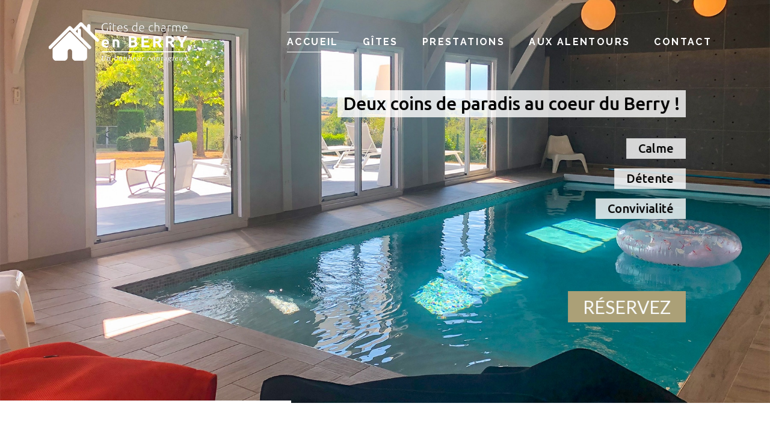

--- FILE ---
content_type: text/html; charset=UTF-8
request_url: http://www.gitepiscine-36.fr/
body_size: 12753
content:
<!doctype html>
<html class="no-js" lang="fr-FR">
<head>
	<meta charset="UTF-8">
	<meta http-equiv="X-UA-Compatible" content="IE=edge">
	<meta name="viewport" content="width=device-width, initial-scale=1.0, maximum-scale=1.0, user-scalable=no">
	<link rel="pingback" href="http://www.gitepiscine-36.fr/xmlrpc.php">
	<script src="https://use.fontawesome.com/8c45fcd39e.js"></script>

<script async src="https://www.googletagmanager.com/gtag/js?id=UA-109829547-1"></script>
<script>
  window.dataLayer = window.dataLayer || [];
  function gtag(){dataLayer.push(arguments);}
  gtag('js', new Date());

  gtag('config', 'UA-109829547-1');
</script>
	<title>Gîtes de charme en Berry (Indre)</title>
<link rel='dns-prefetch' href='//netdna.bootstrapcdn.com' />
<link rel='dns-prefetch' href='//fonts.googleapis.com' />
<link rel='dns-prefetch' href='//s.w.org' />
<link rel="alternate" type="application/rss+xml" title="Gîtes de charme en Berry (Indre) &raquo; Flux" href="https://www.gitepiscine-36.fr/feed/" />
<link rel="alternate" type="application/rss+xml" title="Gîtes de charme en Berry (Indre) &raquo; Flux des commentaires" href="https://www.gitepiscine-36.fr/comments/feed/" />
		<script type="text/javascript">
			window._wpemojiSettings = {"baseUrl":"https:\/\/s.w.org\/images\/core\/emoji\/2.4\/72x72\/","ext":".png","svgUrl":"https:\/\/s.w.org\/images\/core\/emoji\/2.4\/svg\/","svgExt":".svg","source":{"concatemoji":"http:\/\/www.gitepiscine-36.fr\/wp-includes\/js\/wp-emoji-release.min.js?ver=4.9.3"}};
			!function(a,b,c){function d(a,b){var c=String.fromCharCode;l.clearRect(0,0,k.width,k.height),l.fillText(c.apply(this,a),0,0);var d=k.toDataURL();l.clearRect(0,0,k.width,k.height),l.fillText(c.apply(this,b),0,0);var e=k.toDataURL();return d===e}function e(a){var b;if(!l||!l.fillText)return!1;switch(l.textBaseline="top",l.font="600 32px Arial",a){case"flag":return!(b=d([55356,56826,55356,56819],[55356,56826,8203,55356,56819]))&&(b=d([55356,57332,56128,56423,56128,56418,56128,56421,56128,56430,56128,56423,56128,56447],[55356,57332,8203,56128,56423,8203,56128,56418,8203,56128,56421,8203,56128,56430,8203,56128,56423,8203,56128,56447]),!b);case"emoji":return b=d([55357,56692,8205,9792,65039],[55357,56692,8203,9792,65039]),!b}return!1}function f(a){var c=b.createElement("script");c.src=a,c.defer=c.type="text/javascript",b.getElementsByTagName("head")[0].appendChild(c)}var g,h,i,j,k=b.createElement("canvas"),l=k.getContext&&k.getContext("2d");for(j=Array("flag","emoji"),c.supports={everything:!0,everythingExceptFlag:!0},i=0;i<j.length;i++)c.supports[j[i]]=e(j[i]),c.supports.everything=c.supports.everything&&c.supports[j[i]],"flag"!==j[i]&&(c.supports.everythingExceptFlag=c.supports.everythingExceptFlag&&c.supports[j[i]]);c.supports.everythingExceptFlag=c.supports.everythingExceptFlag&&!c.supports.flag,c.DOMReady=!1,c.readyCallback=function(){c.DOMReady=!0},c.supports.everything||(h=function(){c.readyCallback()},b.addEventListener?(b.addEventListener("DOMContentLoaded",h,!1),a.addEventListener("load",h,!1)):(a.attachEvent("onload",h),b.attachEvent("onreadystatechange",function(){"complete"===b.readyState&&c.readyCallback()})),g=c.source||{},g.concatemoji?f(g.concatemoji):g.wpemoji&&g.twemoji&&(f(g.twemoji),f(g.wpemoji)))}(window,document,window._wpemojiSettings);
		</script>
		<style type="text/css">
img.wp-smiley,
img.emoji {
	display: inline !important;
	border: none !important;
	box-shadow: none !important;
	height: 1em !important;
	width: 1em !important;
	margin: 0 .07em !important;
	vertical-align: -0.1em !important;
	background: none !important;
	padding: 0 !important;
}
</style>
<link rel='stylesheet' id='finalTilesGallery_stylesheet-css'  href='http://www.gitepiscine-36.fr/wp-content/plugins/final-tiles-grid-gallery-lite/scripts/ftg.css?ver=3.3.35' type='text/css' media='all' />
<link rel='stylesheet' id='fontawesome_stylesheet-css'  href='//netdna.bootstrapcdn.com/font-awesome/4.1.0/css/font-awesome.css?ver=4.9.3' type='text/css' media='all' />
<link rel='stylesheet' id='siteorigin-panels-front-css'  href='http://www.gitepiscine-36.fr/wp-content/plugins/siteorigin-panels/css/front-flex.css?ver=2.6.0' type='text/css' media='all' />
<link rel='stylesheet' id='lava-css'  href='http://www.gitepiscine-36.fr/wp-content/themes/lava/assets/css/style.min.css?ver=1.1.0' type='text/css' media='all' />
<link rel='stylesheet' id='lava-button-flat-097cd6d09ccc-css'  href='http://www.gitepiscine-36.fr/wp-content/uploads/siteorigin-widgets/lava-button-flat-097cd6d09ccc.css?ver=4.9.3' type='text/css' media='all' />
<link rel='stylesheet' id='ms-main-css'  href='http://www.gitepiscine-36.fr/wp-content/plugins/masterslider/public/assets/css/masterslider.main.css?ver=3.2.2' type='text/css' media='all' />
<link rel='stylesheet' id='ms-custom-css'  href='http://www.gitepiscine-36.fr/wp-content/uploads/masterslider/custom.css?ver=10.6' type='text/css' media='all' />
<link rel='stylesheet' id='kirki_google_fonts-css'  href='https://fonts.googleapis.com/css?family=Lato%3Aregular%2C300%2Citalic%2C700%2C700italic%7CRaleway%3A700%2C500%2Cregular%2C600%7CLibre+Baskerville%3Aitalic&#038;subset=latin&#038;ver=3.0.16' type='text/css' media='all' />
<link rel='stylesheet' id='kirki-styles-global-css'  href='http://www.gitepiscine-36.fr/wp-content/themes/lava/includes/libs/kirki/assets/css/kirki-styles.css?ver=3.0.16' type='text/css' media='all' />
<style id='kirki-styles-global-inline-css' type='text/css'>
.site-overlay{background-color:#FFFFFF;}#footer{color:#AFA278;background-color:#000000;}#footer a{color:#AFA278;}#footer-top{background-color:#161616;}body{font-family:Lato, Helvetica, Arial, sans-serif;font-size:18px;font-weight:400;font-style:normal;line-height:1.625;text-transform:none;background-color:#FFFFFF;background-repeat:no-repeat;background-position:center center;background-attachment:scroll;-webkit-background-size:initial;-moz-background-size:initial;-ms-background-size:initial;-o-background-size:initial;background-size:initial;}h1,h2,h3,h4,h5,h6{font-family:Raleway, Helvetica, Arial, sans-serif;font-weight:700;font-style:normal;letter-spacing:0.1em;line-height:1.35;text-transform:uppercase;}.section-heading,.widget-title{font-family:Raleway, Helvetica, Arial, sans-serif;font-weight:700;font-style:normal;letter-spacing:0.1em;text-transform:uppercase;}.fullscreen-menu a{font-family:Raleway, Helvetica, Arial, sans-serif;font-weight:500;font-style:normal;letter-spacing:0.1em;text-transform:uppercase;}.nav-menu a{font-family:Raleway, Helvetica, Arial, sans-serif;font-weight:700;font-style:normal;letter-spacing:0.15em;text-transform:uppercase;}.select2-container .select2-choice:focus,input[type=email]:focus,input[type=number]:focus,input[type=password]:focus,input[type=search]:focus,input[type=tel]:focus,input[type=text]:focus,select:focus,textarea:focus{-webkit-box-shadow:0 0 5px #AFA278;-moz-box-shadow:0 0 5px #AFA278;box-shadow:0 0 5px #AFA278;}.page-header{background-image:url("https://www.gitepiscine-36.fr/wp-content/uploads/2017/07/demo_page_header.jpg");}
</style>
<link rel='stylesheet' id='kirki-styles-lava-css'  href='http://www.gitepiscine-36.fr/wp-content/themes/lava/includes/libs/kirki/assets/css/kirki-styles.css?ver=3.0.16' type='text/css' media='all' />
<style id='kirki-styles-lava-inline-css' type='text/css'>
.ow-pt-details { display:none;}
.ow-pt-last .ow-pt-features, .ow-pt-odd .ow-pt-features, .ow-pt-even .ow-pt-features {text-align: center !important;}
.ow-pt-first .ow-pt-features {text-align: right !important;}
.lava-amenity-description {white-space: unset !important; }
.lava-icon-wrapper {display: inline-block;}
.lava-service-text  {display: inline-block;}
.lava-service { padding:0; border:none; text-align: left;}
.lava-service-name { text-transform:none; font-size:0.9em;}
.lava-icon-wrapper span { font-size:1em !important;}
.lava-service-description { display:none;}
.lava-icon-wrapper { margin-bottom: 0!important; width: 25px;}
.lava-service-wrapper { margin-bottom:5px;}
.so-panel .widget-title { margin-bottom:20px; font-size:1.2em;}
.room-search .section-heading {display:none;}
.room-search .hotel-booking-search {display:none;}
.room-search { background-color: #f8f7f4; padding: 50px 6%}
.room-search { display:none;}
.wpbs-form-form label.wpbs-form-label { display:none !important;}
form.wpbs-form-form { padding: 0 !important;}
.wpbs-form-form input { letter-spacing:0 !important;}
.widget_lava-services .container-half { padding-top: 50px !important; padding-bottom: 50px !important;}
h3.lava-service-name { font-weight:500;}
.wpbs-form-form input.wpbs-form-submit {width: 100% !important; background-color: transparent !important; height: 2.2em !important; text-transform: uppercase;  color: #5e5e5e !important;}
.elastislide-wrapper { display:none;}
.home .lava-room-info  {padding-top: 50px; padding-bottom: 50px;}
.home h3.lava-room-title { margin-bottom: 20px;}
.home .desc_room { margin-top: 10px;font-family: ubuntu; font-size: 16px; color:#5e5e5e;}
.home .btn-secondary { margin-top:1.5em;}
.home .lava-room-info .price { margin-top:1em;}
.home .lava-room-info .price::before { content:"A partir de "; text-transform: none; font-size: 18px;}
.home .lava-rooms-grid .lava-room-subtitle { font-size:35%;}
#footer .address { text-transform: none !important;}
.top10 .container-half {padding-top:25px; padding-bottom:0; padding-left:8%; padding-right:8%;}
.page-header .page-subtitle { font-size:2rem;}
.lava-text p { font-size:17px;; margin-bottom: 20px;}

.footer-4 { text-align:center;}
.lava-rooms-grid .lava-room-title {font-size: 45px; font-size: 2.3rem;}
.home .lava-rooms-grid .lava-room-subtitle { font-size:40%;}
.pictos { text-align:center; color:#afa278; font-size:30px; padding:100px 0;}
.pictos .fa { padding: 0 5px;}
#footer .address {color:#AFA278;}
.onglets_room ul { display: inline-block; vertical-align: top; margin-left: 60px;}
.lava-tab-panels { padding: 20px 40px;}
.lava-tab { padding: 21px 30px;}
.onglets_room .container-half { padding-top: 50px; padding-bottom: 50px;} 
.top0 .container-half { padding-top: 0; padding-bottom:30px;}
.full0 { padding: 0 !important;}
.nav-menu>li>a { font-size: 16px;}
.container-full { padding-top:50px;}
.page-header-overlay { background-color:transparent;}
.ligne_contact { padding-top: 40px !important;}
.ligne_contact .container-half, .ligne_contact2 .container-half { padding-top:0 !important; padding-bottom:0 !important;}
.padding_bottom_0 , .padding_bottom_0 .container-half, .descriptif_gite .container-half { padding-bottom: 0; padding-top: 20px;}
.border-bottom .container-half { padding-bottom: 20px;}
.so-widget-lava-services .container-half { padding-top: 0 !important;}
.so-widget-lava-testimonials .container-half { padding: 50px 10%; }
.lava-testimonial-text {background: #afa27880 !important;}
.price_row { padding-top: 0 !important; padding-bottom: 0 !important;}
#dispo { padding-top:40px !important;}
.txt_resa { text-align: center;
color: #afa278;
font-size: 25px;
border: solid 2px #afa278;
padding: 30px !important;}
.lava-rooms-grid .unit { display: none;}
.header-style-2 .logo img { max-width: 240px !important; width: 240px !important;}
.home .lava-button-flat { background-color:#1F1F1F !important;}
.gallerie_offre .post-offer { border: solid #191919 30px;}
</style>
        <script type="text/javascript">
            var hotel_settings = {
                ajax: 'https://www.gitepiscine-36.fr/wp-admin/admin-ajax.php',
                settings: {"review_rating_required":false},
                upload_base_url: 'https://www.gitepiscine-36.fr/wp-content/uploads',
                meta_key: {
                    prefix: '_hb_'
                },
                nonce: 'd4c4a40f28',
                timezone: '1769727857',
                min_booking_date: 7            }
        </script>
		        <script type="text/javascript">
            var hotel_settings = {
                ajax: 'https://www.gitepiscine-36.fr/wp-admin/admin-ajax.php',
                settings: {"review_rating_required":false},
                upload_base_url: 'https://www.gitepiscine-36.fr/wp-content/uploads',
                meta_key: {
                    prefix: '_hb_'
                },
                nonce: 'd4c4a40f28',
                timezone: '1769727857',
                min_booking_date: 7            }
        </script>
		<script type='text/javascript' src='http://www.gitepiscine-36.fr/wp-includes/js/jquery/jquery.js?ver=1.12.4'></script>
<script type='text/javascript' src='http://www.gitepiscine-36.fr/wp-includes/js/jquery/jquery-migrate.min.js?ver=1.4.1'></script>
<script type='text/javascript' src='http://www.gitepiscine-36.fr/wp-content/plugins/wp-hotel-booking/assets/js/select2.min.js?ver=4.9.3'></script>
<link rel='https://api.w.org/' href='https://www.gitepiscine-36.fr/wp-json/' />
<link rel="EditURI" type="application/rsd+xml" title="RSD" href="https://www.gitepiscine-36.fr/xmlrpc.php?rsd" />
<link rel="wlwmanifest" type="application/wlwmanifest+xml" href="http://www.gitepiscine-36.fr/wp-includes/wlwmanifest.xml" /> 
<meta name="generator" content="WordPress 4.9.3" />
<link rel="canonical" href="http://www.gitepiscine-36.fr/" />
<link rel='shortlink' href='https://www.gitepiscine-36.fr/' />
<link rel="alternate" type="application/json+oembed" href="https://www.gitepiscine-36.fr/wp-json/oembed/1.0/embed?url=http%3A%2F%2Fwww.gitepiscine-36.fr%2F" />
<link rel="alternate" type="text/xml+oembed" href="https://www.gitepiscine-36.fr/wp-json/oembed/1.0/embed?url=http%3A%2F%2Fwww.gitepiscine-36.fr%2F&#038;format=xml" />
<script>var ms_grabbing_curosr='http://www.gitepiscine-36.fr/wp-content/plugins/masterslider/public/assets/css/common/grabbing.cur',ms_grab_curosr='http://www.gitepiscine-36.fr/wp-content/plugins/masterslider/public/assets/css/common/grab.cur';</script>
<meta name="generator" content="MasterSlider 3.2.2 - Responsive Touch Image Slider" />
            <style type="text/css"></style>            <style type="text/css"></style>            <style type="text/css"></style>    <script type="text/javascript">var ajaxurl = 'https://www.gitepiscine-36.fr/wp-admin/admin-ajax.php'; var recaptcha_public = '6LcR1ngUAAAAAOG1nfNj8UVDImoIbGzF2jJj86Qs';</script>
    <link rel="alternate" href="http://www.gitepiscine-36.fr/" hreflang="fr" />
<link rel="alternate" href="http://www.gitepiscine-36.fr/en/" hreflang="en" />
				<style type="text/css" media="all"
				       id="siteorigin-panels-layouts-head">/* Layout 45 */ #pgc-45-0-0 { width:100%;width:calc(100% - ( 0 * 50px ) ) } #pg-45-0 , #pg-45-2 , #pl-45 .so-panel { margin-bottom:30px } #pgc-45-1-0 , #pgc-45-3-0 { width:100%;width:calc(100% - ( 0 * 0px ) ) } #pg-45-1 , #pg-45-3 , #pl-45 .so-panel:last-child { margin-bottom:0px } #pgc-45-2-0 , #pgc-45-4-0 { width:100%;width:calc(100% - ( 0 * 30px ) ) } #pg-45-0> .panel-row-style { padding-top:50px;padding-bottom:50px } #pg-45-0.panel-no-style, #pg-45-0.panel-has-style > .panel-row-style , #pg-45-2.panel-no-style, #pg-45-2.panel-has-style > .panel-row-style , #pg-45-3.panel-no-style, #pg-45-3.panel-has-style > .panel-row-style , #pg-45-4.panel-no-style, #pg-45-4.panel-has-style > .panel-row-style { -webkit-align-items:flex-start;align-items:flex-start } #pg-45-3> .panel-row-style { background-color:#1f1f1f } #panel-45-3-0-0> .panel-widget-style { padding:20px 20px 0px 20px } #panel-45-3-0-1> .panel-widget-style { background-color:#1f1f1f;padding:0px 0px 30px 0px } #pg-45-4> .panel-row-style { padding:0px 0px 0px 0px } @media (max-width:1020px){ #pg-45-0.panel-no-style, #pg-45-0.panel-has-style > .panel-row-style , #pg-45-1.panel-no-style, #pg-45-1.panel-has-style > .panel-row-style , #pg-45-2.panel-no-style, #pg-45-2.panel-has-style > .panel-row-style , #pg-45-3.panel-no-style, #pg-45-3.panel-has-style > .panel-row-style , #pg-45-4.panel-no-style, #pg-45-4.panel-has-style > .panel-row-style { -webkit-flex-direction:column;-ms-flex-direction:column;flex-direction:column } #pg-45-0 .panel-grid-cell , #pg-45-1 .panel-grid-cell , #pg-45-2 .panel-grid-cell , #pg-45-3 .panel-grid-cell , #pg-45-4 .panel-grid-cell { margin-right:0 } #pg-45-0 .panel-grid-cell , #pg-45-1 .panel-grid-cell , #pg-45-2 .panel-grid-cell , #pg-45-3 .panel-grid-cell , #pg-45-4 .panel-grid-cell { width:100% } #pl-45 .panel-grid-cell { padding:0 } #pl-45 .panel-grid .panel-grid-cell-empty { display:none } #pl-45 .panel-grid .panel-grid-cell-mobile-last { margin-bottom:0px } #panel-45-3-0-0> .panel-widget-style { padding:0px 0px 0px 0px }  } </style><link rel="icon" href="https://www.gitepiscine-36.fr/wp-content/uploads/2017/08/cropped-icone-32x32.png" sizes="32x32" />
<link rel="icon" href="https://www.gitepiscine-36.fr/wp-content/uploads/2017/08/cropped-icone-192x192.png" sizes="192x192" />
<link rel="apple-touch-icon-precomposed" href="https://www.gitepiscine-36.fr/wp-content/uploads/2017/08/cropped-icone-180x180.png" />
<meta name="msapplication-TileImage" content="https://www.gitepiscine-36.fr/wp-content/uploads/2017/08/cropped-icone-270x270.png" />
	</head>
<body class="home page-template page-template-page-builder page-template-page-builder-php page page-id-45 _masterslider _msp_version_3.2.2 siteorigin-panels siteorigin-panels-before-js siteorigin-panels-home page-loading" itemscope="itemscope" itemtype="http://schema.org/WebPage">
	<div class="site">
		<div id="loader" class="line"></div>		<div class="site-overlay"></div>
		<div class="site-main">
		<div class="nav-overlay">
	<nav class="nav"><ul id="menu-lava-demo-main" class="fullscreen-menu"><li id="menu-item-73" class="menu-item menu-item-type-custom menu-item-object-custom current-menu-item current_page_item menu-item-73"><a href="/">Accueil</a></li>
<li id="menu-item-169" class="menu-item menu-item-type-custom menu-item-object-custom menu-item-has-children menu-item-169"><a href="#">Gîtes</a>
<ul class="sub-menu">
	<li id="menu-item-79" class="menu-item menu-item-type-custom menu-item-object-custom menu-item-79"><a href="/gites-indre/gite-le-champ-de-pere/">Le champ de Père</a></li>
</ul>
</li>
<li id="menu-item-732" class="menu-item menu-item-type-post_type menu-item-object-page menu-item-732"><a href="https://www.gitepiscine-36.fr/prestations/">Prestations</a></li>
<li id="menu-item-241" class="menu-item menu-item-type-post_type menu-item-object-page menu-item-241"><a href="https://www.gitepiscine-36.fr/aux-alentours/">Aux alentours</a></li>
<li id="menu-item-86" class="menu-item menu-item-type-post_type menu-item-object-page menu-item-86"><a href="https://www.gitepiscine-36.fr/contactez-nous/">Contact</a></li>
</ul></nav>
	<a id="nav-close" href="javascript:void(0)">
		<span class="nav-icon-x"></span>
	</a>
</div>
<header id="header" class="header-style-2">
		<div class="header-wrapper header-affix">
		<div class="container-fluid">
			<div class="logo-wrapper">
	
	<a itemprop="url" class="logo" href="http://www.gitepiscine-36.fr/">
		<img class="logo-retina" width="120" height="120" data-retina="https://www.gitepiscine-36.fr/wp-content/uploads/2017/11/logo-blanc-480.png"  src="https://www.gitepiscine-36.fr/wp-content/uploads/2017/11/logo-blanc-240.png" alt="Gîtes de charme en Berry (Indre)">
	</a>



	<a itemprop="url" class="small-logo" href="http://www.gitepiscine-36.fr/">
		<img class=&quot;logo-retina&quot; src="https://www.gitepiscine-36.fr/wp-content/uploads/2017/08/picto.png" alt="Gîtes de charme en Berry (Indre)">
	</a>


	<meta itemprop="name" content="Gîtes de charme en Berry (Indre)">
</div>			<ul id="menu-lava-demo-main-1" class="nav-menu"><li class="menu-item menu-item-type-custom menu-item-object-custom current-menu-item current_page_item menu-item-73"><a href="/">Accueil</a></li>
<li class="menu-item menu-item-type-custom menu-item-object-custom menu-item-has-children menu-item-169"><a href="#">Gîtes</a>
<ul class="sub-menu">
	<li class="menu-item menu-item-type-custom menu-item-object-custom menu-item-79"><a href="/gites-indre/gite-le-champ-de-pere/">Le champ de Père</a></li>
</ul>
</li>
<li class="menu-item menu-item-type-post_type menu-item-object-page menu-item-732"><a href="https://www.gitepiscine-36.fr/prestations/">Prestations</a></li>
<li class="menu-item menu-item-type-post_type menu-item-object-page menu-item-241"><a href="https://www.gitepiscine-36.fr/aux-alentours/">Aux alentours</a></li>
<li class="menu-item menu-item-type-post_type menu-item-object-page menu-item-86"><a href="https://www.gitepiscine-36.fr/contactez-nous/">Contact</a></li>
</ul>			<button class="hamburger">
				<span class="menu-icon"><span></span><span></span><span></span></span>
			</button>
		</div>
	</div>
</header><div id="content">
<article id="post-45" class="sidebar-right post-45 page type-page status-publish hentry">
		<!-- MasterSlider -->
		<div id="P_MS697bd96188750" class="master-slider-parent ms-parent-id-1"  >

			
			<!-- MasterSlider Main -->
			<div id="MS697bd96188750" class="master-slider ms-skin-default" >
				 				 

			<div  class="ms-slide" data-delay="4" data-fill-mode="fill"   >
					<img src="http://www.gitepiscine-36.fr/wp-content/plugins/masterslider/public/assets/css/blank.gif" alt="Gîte de Corlay" title="Gîte de Corlay" data-src="http://www.gitepiscine-36.fr/wp-content/uploads/2020/11/piscine-champdepere-bis.jpg" />

					<a  href="" target="_self" class="ms-layer  msp-cn-1-21 ms-btn ms-btn-box ms-btn-n msp-preset-btn-159"  data-duration="1812" data-delay="1200" data-ease="easeOutQuint"        data-type="button"        data-offset-x="0" data-offset-y="175" data-origin="mr" data-position="normal"    >
RÉSERVEZ</a>

					<div  class="ms-layer  msp-cn-1-24" style=""   data-effect="t(true,150,n,n,n,n,n,n,n,n,25,n,n,n,n)"  data-delay="900" data-ease="easeOutQuint"                data-offset-x="0" data-offset-y="330" data-origin="tr" data-position="normal"  >
Convivialité</div>

					<div  class="ms-layer  msp-cn-1-25" style=""   data-effect="t(true,150,n,n,n,n,n,n,n,n,25,n,n,n,n)"  data-delay="600" data-ease="easeOutQuint"                data-offset-x="0" data-offset-y="280" data-origin="tr" data-position="normal"  >
Détente</div>

					<div  class="ms-layer  msp-cn-1-23" style=""   data-effect="t(true,150,n,n,n,n,n,n,n,n,25,n,n,n,n)"  data-delay="400" data-ease="easeOutQuint"                data-offset-x="0" data-offset-y="230" data-origin="tr" data-position="normal"  >
Calme</div>

					<div  class="ms-layer  msp-cn-1-22" style=""      data-ease="easeOutQuint"                data-offset-x="0" data-offset-y="150" data-origin="tr" data-position="normal"  >
Deux coins de paradis au coeur du Berry !</div>


				</div>
			<div  class="ms-slide" data-delay="4" data-fill-mode="fill"   >
					<img src="http://www.gitepiscine-36.fr/wp-content/plugins/masterslider/public/assets/css/blank.gif" alt="Gîte le Champ de Père" title="Gîte le Champ de Père" data-src="http://www.gitepiscine-36.fr/wp-content/uploads/2020/11/gite-champdepere-berry.jpg" />

					<div  class="ms-layer  msp-cn-1-12" style="width:650px;"   data-effect="t(true,-250,n,n,n,n,n,n,n,n,-25,n,n,n,n)" data-duration="2000" data-delay="600" data-ease="easeOutQuint"                data-offset-x="0" data-offset-y="215" data-origin="ml" data-position="normal"  >
État d'un lieu, d'un moment exempt d'agitation, de mouvement, de bruit.</div>

					<div  class="ms-layer  msp-cn-1-11" style=""      data-ease="easeOutQuint"                data-offset-x="0" data-offset-y="136" data-origin="ml" data-position="normal"  >
Calme :</div>


				</div>
			<div  class="ms-slide" data-delay="4" data-fill-mode="fill"   >
					<img src="http://www.gitepiscine-36.fr/wp-content/plugins/masterslider/public/assets/css/blank.gif" alt="Gîte le Champ de Père" title="Gîte le Champ de Père" data-src="http://www.gitepiscine-36.fr/wp-content/uploads/2020/11/gite-vue-berry.jpg" />

					<div  class="ms-layer  msp-cn-1-18" style="width:650px;"   data-effect="t(true,250,n,n,n,n,n,n,n,n,-25,n,n,n,n)" data-duration="2000" data-delay="600" data-ease="easeOutQuint"                data-offset-x="0" data-offset-y="215" data-origin="ml" data-position="normal"  >
Décontraction, repos, délassement du corps ou de l'esprit, relaxation.</div>

					<div  class="ms-layer  msp-cn-1-17" style=""      data-ease="easeOutQuint"                data-offset-x="0" data-offset-y="128" data-origin="ml" data-position="normal"  >
Détente :</div>


				</div>
			<div  class="ms-slide" data-delay="4" data-fill-mode="fill"   >
					<img src="http://www.gitepiscine-36.fr/wp-content/plugins/masterslider/public/assets/css/blank.gif" alt="Gîte de Corlay - Escalier" title="Gîte de Corlay - Escalier" data-src="http://www.gitepiscine-36.fr/wp-content/uploads/2020/11/petit-dejeuner-gite-berry.jpg" />

					<div  class="ms-layer  msp-cn-1-13" style="width:650px;"   data-effect="t(true,-250,n,n,n,n,n,n,n,n,-25,n,n,n,n)" data-duration="2000" data-delay="600" data-ease="easeOutQuint"                data-offset-x="0" data-offset-y="215" data-origin="mr" data-position="normal"  >
Le plaisir de vivre ensemble, de chercher un échange sincèrement au sein d'un groupe.</div>

					<div  class="ms-layer  msp-cn-1-14" style=""      data-ease="easeOutQuint"                data-offset-x="0" data-offset-y="120" data-origin="mr" data-position="normal"  >
Convivialité :</div>


				</div>
			<div  class="ms-slide" data-delay="4" data-fill-mode="fill"   >
					<img src="http://www.gitepiscine-36.fr/wp-content/plugins/masterslider/public/assets/css/blank.gif" alt="Gîte de Corlay - Escalier" title="Gîte de Corlay - Escalier" data-src="http://www.gitepiscine-36.fr/wp-content/uploads/2020/11/sauna-gite-berry.jpg" />

					<div  class="ms-layer  msp-cn-1-19" style="width:650px;"   data-effect="t(true,-250,n,n,n,n,n,n,n,n,-25,n,n,n,n)" data-duration="2000" data-delay="600" data-ease="easeOutQuint"                data-offset-x="0" data-offset-y="215" data-origin="mr" data-position="normal"  >
Ensemble des commodités, des agréments qui produit le bien-être matériel.</div>

					<div  class="ms-layer  msp-cn-1-20" style=""      data-ease="easeOutQuint"                data-offset-x="0" data-offset-y="122" data-origin="mr" data-position="normal"  >
Confort :</div>


				</div>

			</div>
			<!-- END MasterSlider Main -->

			 
		</div>
		<!-- END MasterSlider -->

		<script>
		( window.MSReady = window.MSReady || [] ).push( function( $ ) {

			"use strict";
			var masterslider_8750 = new MasterSlider();

			// slider controls
			masterslider_8750.control('bullets'    ,{ autohide:true, overVideo:true, dir:'h', align:'bottom', space:6 , margin:10  });
			masterslider_8750.control('timebar'    ,{ autohide:false, overVideo:true, align:'bottom', color:'#FFFFFF'  , width:4 });
			// slider setup
			masterslider_8750.setup("MS697bd96188750", {
				width           : 1000,
				height          : 500,
				minHeight       : 600,
				space           : 0,
				start           : 1,
				grabCursor      : true,
				swipe           : true,
				mouse           : true,
				keyboard        : false,
				layout          : "fullscreen",
				wheel           : false,
				autoplay        : true,
                instantStartLayers:false,
				mobileBGVideo:false,
				loop            : true,
				shuffle         : false,
				preload         : 0,
				heightLimit     : true,
				autoHeight      : false,
				smoothHeight    : true,
				endPause        : false,
				overPause       : true,
				fillMode        : "fill",
				centerControls  : true,
				startOnAppear   : false,
				layersMode      : "center",
				autofillTarget  : "",
				hideLayers      : false,
				fullscreenMargin: 50,
				speed           : 5,
				dir             : "h",
				view            : "fade"
			});

			
			$("head").append( "<link rel='stylesheet' id='ms-fonts'  href='//fonts.googleapis.com/css?family=Ubuntu:700,regular,500' type='text/css' media='all' />" );

			window.masterslider_instances = window.masterslider_instances || [];
			window.masterslider_instances.push( masterslider_8750 );
		});
		</script>

<div id="pl-45"  class="panel-layout" ><div id="pg-45-0"  class="panel-grid panel-has-style" ><div class="container-half panel-row-style panel-row-style-for-45-0" ><div id="pgc-45-0-0"  class="panel-grid-cell" ><div id="panel-45-0-0-0" class="so-panel widget widget_sow-editor panel-first-child panel-last-child" data-index="0" ><div class="so-widget-sow-editor so-widget-sow-editor-base">
<div class="siteorigin-widget-tinymce textwidget">
	<p style="font-weight: 800; font-size: 20px; font-family: 'Libre Baskerville'; font-style: italic; line-height: 30px; text-align: center;">“ L'Indre en Berry, il n'y a pas la mer, pas de montagne non plus. A première vue, rien d'exceptionnel. <br />
Et pourtant, le Berry est une terre d'un jour ou de toujours, il est accueillant et il y règne une douceur de vivre, une nature qui tient une place de choix ”</p>
<p style="text-align: center;"><strong>FAÎTES UNE HALTE DANS L'UN DE NOS GÎTES DE CHARME ET PARTEZ À LA DÉCOUVERTE DES RICHESSES DU BERRY… </strong><strong>LE TEMPS D’UN WEEK-END, D’UNE SEMAINE…<br />
 </strong></p>
</div>
</div></div></div></div></div><div id="pg-45-1"  class="panel-grid panel-no-style" ><div id="pgc-45-1-0"  class="panel-grid-cell" ><div id="panel-45-1-0-0" class="so-panel widget widget_lava-rooms-grid panel-first-child panel-last-child" data-index="1" ><div class="so-widget-lava-rooms-grid so-widget-lava-rooms-grid-default-d75171398898"><div class="lava-rooms-grid"><div class="row no-padding">
		<div class="col x12 m6">
			<div class="lava-image-holder lava-room-thumb equal-height">
				<a href="https://www.gitepiscine-36.fr/gites-indre/gite-le-champ-de-pere/"><img width="960" height="600" src="https://www.gitepiscine-36.fr/wp-content/uploads/2017/07/terrasse-gite-champ-de-pere.jpg" class="attachment-lava_thumb_medium size-lava_thumb_medium wp-post-image" alt="terrasse-gite-champ-de-pere" srcset="https://www.gitepiscine-36.fr/wp-content/uploads/2017/07/terrasse-gite-champ-de-pere.jpg 960w, https://www.gitepiscine-36.fr/wp-content/uploads/2017/07/terrasse-gite-champ-de-pere-300x188.jpg 300w, https://www.gitepiscine-36.fr/wp-content/uploads/2017/07/terrasse-gite-champ-de-pere-768x480.jpg 768w" sizes="(max-width: 960px) 100vw, 960px" /></a>
			</div>
		</div>
		<div class="col x12 m6">
			<div class="lava-room-info container-half equal-height">
				<h3 class="lava-room-title">
					<a href="https://www.gitepiscine-36.fr/gites-indre/gite-le-champ-de-pere/">Le Champ de Père											<span class="lava-room-subtitle">Label de qualité Gîte de France 5 épis</span>
										</a>
				</h3>
				Située à 3 kms du village de Cluis entre<strong> la Vallée Noire, le pays de George Sand et les mille étangs de la Brenne, </strong>le Champ de Père offre un site idéal pour des vacances bucoliques et reposantes.

Sur un parc de 1,5 hectare clôturé et arboré avec vue panoramique, ce gite de charme de 350m² <strong>labellisé 5 épis par les Gîtes de France offre une capacité d'accueil de 2 à 12 personnes.</strong>

Sa piscine intérieure chauffée, son sauna finlandais, sa salle de sport, sa salle de billard feront de votre séjour un moment de bien-être et de détente en Berry.

<strong>Laissez vous séduire par la beauté et la tranquillité de ce site. Quiétude et détente, en toute saison, vous sont garanties.</strong>					    <div class="price">
        <span class="title-price">Price:</span>
		
            <span class="price_value price_min">950,00&euro;</span>

		        <span class="unit">/ Nuités</span>
    </div>
				<a href="https://www.gitepiscine-36.fr/gites-indre/gite-le-champ-de-pere/" class="btn-secondary">Détails</a>
			</div>
		</div>
	</div><div class="row no-padding">
		<div class="col x12 m6 pull-right">
			<div class="lava-image-holder lava-room-thumb equal-height">
				<a href="https://www.gitepiscine-36.fr/gites-indre/gite-la-parenthese/"><img width="960" height="600" src="https://www.gitepiscine-36.fr/wp-content/uploads/2017/07/la-parenthese-gite-berry.jpg" class="attachment-lava_thumb_medium size-lava_thumb_medium wp-post-image" alt="la-parenthese-gite-berry" srcset="https://www.gitepiscine-36.fr/wp-content/uploads/2017/07/la-parenthese-gite-berry.jpg 960w, https://www.gitepiscine-36.fr/wp-content/uploads/2017/07/la-parenthese-gite-berry-300x188.jpg 300w, https://www.gitepiscine-36.fr/wp-content/uploads/2017/07/la-parenthese-gite-berry-768x480.jpg 768w" sizes="(max-width: 960px) 100vw, 960px" /></a>
			</div>
		</div>
		<div class="col x12 m6">
			<div class="lava-room-info container-half equal-height">
				<h3 class="lava-room-title">
					<a href="https://www.gitepiscine-36.fr/gites-indre/gite-la-parenthese/">La Parenthèse											<span class="lava-room-subtitle">Label de qualité Gîtes de France 4 épis</span>
										</a>
				</h3>
				Bienvenue sur les traces de George Sand. Pénétrez dans son Univers à la découverte des personnages de ses romans.

Séjournez à la PARENTHESE, gîte de charme où dès les premiers pas, on ressent une douceur de vivre.

<strong>Plus besoin de montre, le temps s'est arrêté !</strong>

Cette jolie maison entièrement restaurée avec piscine chauffée et mobilier contemporain offre une capacité d'accueil de 2 à 10 personnes dans le plus grand confort.

A l'abri des regards, partagez les grands instants de la vie, entre amis ou en famille dans une nature préservée à proximité d'un étang.					    <div class="price">
        <span class="title-price">Price:</span>
		
            <span class="price_value price_min">800,00&euro;</span>

		        <span class="unit">/ Nuités</span>
    </div>
				<a href="https://www.gitepiscine-36.fr/gites-indre/gite-la-parenthese/" class="btn-secondary">Détails</a>
			</div>
		</div>
	</div></div></div></div></div></div><div id="pg-45-2"  class="panel-grid panel-no-style" ><div id="pgc-45-2-0"  class="panel-grid-cell" ><div id="panel-45-2-0-0" class="so-panel widget widget_lava-testimonials panel-first-child panel-last-child" data-index="2" ><div class="so-widget-lava-testimonials so-widget-lava-testimonials-default-d75171398898"><div class="container-half"><div class="title-wrapper center-align"><h3 class="widget-title">Ils en parlent mieux que nous...</h3></div>
<div class="lava-testimonials column-1">

    
    <div class="slick-slider" data-slick='{"dots":true,"arrows":false,&quot;slidesToShow&quot;:1,&quot;autoplaySpeed&quot;:4000,&quot;autoplay&quot;:true}'>

        
            <div class="lava-testimonial slick-slide">

                <div class="lava-testimonial-text">

                    <p>« Location propice à de très belles vacances. Accueil chaleureux et soigné. Maison impeccable, intérieur comme extérieur. Cadre de vie exceptionnel. On recommande fortement. »</p>
                </div>

                <div class="lava-testimonial-author">

                    <div class="lava-image-wrapper">
                                            </div>

                    <div class="lava-author-info">

                        <span class="lava-author-name">Thibaut et Vanessa</span>

                                        
                    </div>

                </div>

            </div>

        
            <div class="lava-testimonial slick-slide">

                <div class="lava-testimonial-text">

                    <p>« Idéal pour les familles avec enfants »</p>
                </div>

                <div class="lava-testimonial-author">

                    <div class="lava-image-wrapper">
                                            </div>

                    <div class="lava-author-info">

                        <span class="lava-author-name">Noémie, Eric et leurs 2 enfants.</span>

                                        
                    </div>

                </div>

            </div>

        
            <div class="lava-testimonial slick-slide">

                <div class="lava-testimonial-text">

                    <p>« La maison des vacances réussies »</p>
                </div>

                <div class="lava-testimonial-author">

                    <div class="lava-image-wrapper">
                                            </div>

                    <div class="lava-author-info">

                        <span class="lava-author-name">Annie et Franck</span>

                                        
                    </div>

                </div>

            </div>

        
    </div>

</div>

</div></div></div></div></div><div id="pg-45-3"  class="panel-grid panel-has-style" ><div class="lava-dark-background panel-row-style panel-row-style-for-45-3" ><div id="pgc-45-3-0"  class="panel-grid-cell" ><div id="panel-45-3-0-0" class="so-panel widget widget_text panel-first-child" data-index="3" ><div class="pictos panel-widget-style panel-widget-style-for-45-3-0-0" ><h3 class="widget-title">Prestations à la carte</h3>			<div class="textwidget"><h6>Pour que vous profitiez de votre séjour en Berry dans une totale sérénité, nous vous avons concocté plusieurs prestations en option pour optimiser votre bien-être, votre détente&#8230;</h6>
</div>
		</div></div><div id="panel-45-3-0-1" class="so-panel widget widget_lava-button panel-last-child" data-index="4" ><div class="panel-widget-style panel-widget-style-for-45-3-0-1" ><div class="so-widget-lava-button so-widget-lava-button-flat-097cd6d09ccc"><div class="lava-button-wrapper center-align"><a href="/prestations/" class="lava-button-flat">DÉCOUVREZ LES PRESTATIONS</a></div></div></div></div></div></div></div><div id="pg-45-4"  class="panel-grid panel-has-style" ><div class="panel-row-style panel-row-style-for-45-4" ><div id="pgc-45-4-0"  class="panel-grid-cell" ><div id="panel-45-4-0-0" class="so-panel widget widget_lava-offers panel-first-child panel-last-child" data-index="5" ><div class="so-widget-lava-offers so-widget-lava-offers-default-d75171398898">
<div class="lava-offers">
	<div class="post-list row no-padding"><div class="post-offer col x12 m6 g4 post-1249 lava_offer type-lava_offer status-publish has-post-thumbnail hentry">
							<div class="post-thumb">
					<a href="https://www.gitepiscine-36.fr/offer/brasserie/">
						<img width="640" height="420" src="https://www.gitepiscine-36.fr/wp-content/uploads/2017/12/brasserie-640x420.jpg" class="attachment-lava_thumb_offer size-lava_thumb_offer wp-post-image" alt="brasserie gite berry" />					</a>
				</div>
						<div class="post-info">
				<h3 class="post-title">Brasserie</h3>
								<a href="https://www.gitepiscine-36.fr/offer/brasserie/" class="btn-secondary">Détails</a>			</div>
		</div>
	<div class="post-offer col x12 m6 g4 post-1248 lava_offer type-lava_offer status-publish has-post-thumbnail hentry">
							<div class="post-thumb">
					<a href="https://www.gitepiscine-36.fr/offer/gourmet/">
						<img width="640" height="420" src="https://www.gitepiscine-36.fr/wp-content/uploads/2017/12/gourmet-640x420.jpg" class="attachment-lava_thumb_offer size-lava_thumb_offer wp-post-image" alt="pack gourmet gite berry" />					</a>
				</div>
						<div class="post-info">
				<h3 class="post-title">Gourmet</h3>
								<a href="https://www.gitepiscine-36.fr/offer/gourmet/" class="btn-secondary">Détails</a>			</div>
		</div>
		</div>
</div>
</div></div></div></div></div></div></article>

</div>			<footer id="footer">
							<div class="footer-top">
					<div class="container-fluid">
						<div class="row">
													<div class="col x12 s6 m3 footer-1">
																	<div id="custom_html-2" class="widget_text widget widget_custom_html"><div class="textwidget custom-html-widget"><div class="footer1 left-align"><img class="logo-retina" width="210" data-retina="/wp-content/uploads/2017/11/logo-210.png" src="/wp-content/uploads/2017/11/logo-210.png" alt="Gîtes Indre" style="opacity: 0.9"><br /><small style="line-height: 20px !important; text-align: left !important; display: block;">Indre en Berry, Pays de George Sand au coeur de la vallée noire. Lovés dans un écrin de verdure embaumé par des senteurs boisées, Le Champ de Père et la Parenthèse, deux maisons d'hôtes de charme, lancent un hymne au repos et à la convivialité. <br/>Une oasis de fraîcheur grâce à leur pisicne pour des vacances radieuses !
</small></div></div></div>															</div>
													<div class="col x12 s6 m3 footer-2">
																	<div id="nav_menu-110" class="widget widget_nav_menu"><div class="menu-lava-demo-footer-container"><ul id="menu-lava-demo-footer" class="menu"><li id="menu-item-254" class="menu-item menu-item-type-post_type menu-item-object-page menu-item-home current-menu-item page_item page-item-45 current_page_item menu-item-254"><a href="http://www.gitepiscine-36.fr/">Accueil</a></li>
<li id="menu-item-334" class="menu-item menu-item-type-custom menu-item-object-custom menu-item-334"><a href="/gites-indre/gite-le-champ-de-pere/">Le Champ de Père</a></li>
<li id="menu-item-588" class="menu-item menu-item-type-post_type menu-item-object-page menu-item-588"><a href="https://www.gitepiscine-36.fr/prestations/">Prestations</a></li>
<li id="menu-item-252" class="menu-item menu-item-type-post_type menu-item-object-page menu-item-252"><a href="https://www.gitepiscine-36.fr/aux-alentours/">Aux alentours</a></li>
<li id="menu-item-253" class="menu-item menu-item-type-post_type menu-item-object-page menu-item-253"><a href="https://www.gitepiscine-36.fr/contactez-nous/">Contact</a></li>
</ul></div></div>															</div>
													<div class="col x12 s6 m3 footer-3">
																	<div id="text-109" class="widget widget_text">			<div class="textwidget"><div class="textwidget"><p class="address"><i class="material-icons">call</i>+33. ((0)6.98.48.55.08</p><p class="address"><i class="material-icons">email</i><a href="mailto:info@gitepiscine-36.fr">info@gitepiscine-36.fr</a></p></div>

<p style="padding-top:20px;"><a href="https://www.charme-traditions.com/fr/chambres-d-hotes/139905/montipouret/1" target="_blank"><img style="border: solid 0px;" src="https://www.charme-traditions.com/images/membre_du_reseau.gif" alt="chambres hotes haute loire"></img></a></p></div>
		</div>															</div>
													<div class="col x12 s6 m3 footer-4">
																	<div id="media_image-2" class="widget widget_media_image"><h3 class="section-heading">Gîtes de France</h3><img width="150" height="150" src="https://www.gitepiscine-36.fr/wp-content/uploads/2017/12/GITES-DE-FRANCE-5-150x150.png" class="image wp-image-1233  attachment-thumbnail size-thumbnail" alt="GITES-DE-FRANCE-5" style="max-width: 100%; height: auto;" srcset="https://www.gitepiscine-36.fr/wp-content/uploads/2017/12/GITES-DE-FRANCE-5-150x150.png 150w, https://www.gitepiscine-36.fr/wp-content/uploads/2017/12/GITES-DE-FRANCE-5-100x100.png 100w" sizes="(max-width: 150px) 100vw, 150px" /></div>															</div>
												</div>
					</div>
				</div>
							<div class="footer-bottom">
					<div class="container-fluid">
						<div id="copyright">
							© 2017 - Conception, réalisation : <a href="https://www.indigoconseils.com" target="_blank">Indigo Conseils</a> - <a href="/mentions-legales/">Mentions légales</a>						</div>
					</div>
				</div>
			</footer>
							<a id="scroll-top" href="javascript:void(0)"><i class="material-icons">keyboard_arrow_up</i></a>
					</div>
	</div>
		<script type="text/html" id="tmpl-hb-minicart-item">
    <div class="hb_mini_cart_item active" data-cart-id="{{ data.cart_id }}">

        <div class="hb_mini_cart_top">

            <h4 class="hb_title"><a href="{{{ data.permalink }}}">{{ data.name }}</a></h4>
            <span class="hb_mini_cart_remove"><i class="material-icons">close</i></span>

        </div>

        <div class="hb_mini_cart_number">

            <label>Quantité:</label>
            <span>{{ data.quantity }}</span>

        </div>

        <# if ( typeof data.extra_packages !== 'undefined' && Object.keys( data.extra_packages ).length > 0 ) { #>
            <div class="hb_mini_cart_price_packages">
                <label>Services supplémentaires :</label>
                <ul>
                    <#  for ( var i = 0; i < Object.keys( data.extra_packages ).length; i++ ) { #>
                            <# var pack = data.extra_packages[i]; #>
                            <li>
                                <div class="hb_package_title">
                                    <a href="#">{{{ pack.package_title }}}</a>
                                    <span>
                                        ({{{ pack.package_quantity }}})
                                        <a href="#" class="hb_package_remove" data-cart-id="{{ pack.cart_id }}"><i class="material-icons">close</i></a>
                                    </span>
                                </div>
                            </li>
                     <# } #>
                </ul>
            </div>
        <# } #>

        <div class="hb_mini_cart_price">

            <label>Total: </label>
            <span>{{{ data.total }}}</span>

        </div>

    </div>
</script>
<script type="text/html" id="tmpl-hb-minicart-footer">
    <div class="hb_mini_cart_footer">

        <a href="" class="hb_button hb_checkout btn-primary btn-small">Date de départ</a>
        <a href="https://www.gitepiscine-36.fr/view-cart/" class="hb_button hb_view_cart btn-primary btn-small">Voir le Panier</a>

    </div>
</script>
<script type="text/html" id="tmpl-hb-minicart-empty">
    <p class="hb_mini_cart_empty">Votre panier est vide!</p>
</script><script type='text/javascript'>
/* <![CDATA[ */
var wpcf7 = {"apiSettings":{"root":"https:\/\/www.gitepiscine-36.fr\/wp-json\/contact-form-7\/v1","namespace":"contact-form-7\/v1"},"recaptcha":{"messages":{"empty":"Merci de confirmer que vous n\u2019\u00eates pas un robot."}}};
/* ]]> */
</script>
<script type='text/javascript' src='http://www.gitepiscine-36.fr/wp-content/plugins/contact-form-7/includes/js/scripts.js?ver=5.0.5'></script>
<script type='text/javascript' src='http://www.gitepiscine-36.fr/wp-content/plugins/final-tiles-grid-gallery-lite/scripts/jquery.finalTilesGallery.js?ver=3.3.35'></script>
<script type='text/javascript'>
/* <![CDATA[ */
var lava_ajax = {"ajaxurl":"https:\/\/www.gitepiscine-36.fr\/wp-admin\/admin-ajax.php"};
/* ]]> */
</script>
<script type='text/javascript' src='http://www.gitepiscine-36.fr/wp-content/themes/lava/assets/js/lava.min.js?ver=1.1.0'></script>
<script type='text/javascript' src='http://www.gitepiscine-36.fr/wp-includes/js/underscore.min.js?ver=1.8.3'></script>
<script type='text/javascript'>
/* <![CDATA[ */
var _wpUtilSettings = {"ajax":{"url":"\/wp-admin\/admin-ajax.php"}};
/* ]]> */
</script>
<script type='text/javascript' src='http://www.gitepiscine-36.fr/wp-includes/js/wp-util.min.js?ver=4.9.3'></script>
<script type='text/javascript'>
/* <![CDATA[ */
var TPHB_Extra_Lang = [];
/* ]]> */
</script>
<script type='text/javascript' src='http://www.gitepiscine-36.fr/wp-content/plugins/wp-hotel-booking/includes/plugins/wp-hotel-booking-extra/inc/assets/js/site.js?ver=1.8.1'></script>
<script type='text/javascript' src='http://www.gitepiscine-36.fr/wp-includes/js/jquery/ui/core.min.js?ver=1.11.4'></script>
<script type='text/javascript' src='http://www.gitepiscine-36.fr/wp-includes/js/jquery/ui/widget.min.js?ver=1.11.4'></script>
<script type='text/javascript' src='http://www.gitepiscine-36.fr/wp-includes/js/jquery/ui/mouse.min.js?ver=1.11.4'></script>
<script type='text/javascript' src='http://www.gitepiscine-36.fr/wp-includes/js/jquery/ui/sortable.min.js?ver=1.11.4'></script>
<script type='text/javascript' src='http://www.gitepiscine-36.fr/wp-includes/js/jquery/ui/datepicker.min.js?ver=1.11.4'></script>
<script type='text/javascript'>
jQuery(document).ready(function(jQuery){jQuery.datepicker.setDefaults({"closeText":"Fermer","currentText":"Aujourd\u2019hui","monthNames":["janvier","f\u00e9vrier","mars","avril","mai","juin","juillet","ao\u00fbt","septembre","octobre","novembre","d\u00e9cembre"],"monthNamesShort":["Jan","F\u00e9v","Mar","Avr","Mai","Juin","Juil","Ao\u00fbt","Sep","Oct","Nov","D\u00e9c"],"nextText":"Suivant","prevText":"Pr\u00e9c\u00e9dent","dayNames":["dimanche","lundi","mardi","mercredi","jeudi","vendredi","samedi"],"dayNamesShort":["dim","lun","mar","mer","jeu","ven","sam"],"dayNamesMin":["D","L","M","M","J","V","S"],"dateFormat":"d MM yy","firstDay":1,"isRTL":false});});
</script>
<script type='text/javascript'>
/* <![CDATA[ */
var hotel_booking_i18n = {"invalid_email":"Your email address is invalid.","no_payment_method_selected":"Please select your payment method.","confirm_tos":"Please accept our Terms and Conditions.","no_rooms_selected":"Please select at least one the room.","empty_customer_title":"Please select your title.","empty_customer_first_name":"Please enter your first name.","empty_customer_last_name":"Please enter your last name.","empty_customer_address":"Please enter your address.","empty_customer_city":"Please enter your city name.","empty_customer_state":"Please enter your state.","empty_customer_postal_code":"Please enter your postal code.","empty_customer_country":"Please select your country.","empty_customer_phone":"Please enter your phone number.","customer_email_invalid":"Your email is invalid.","customer_email_not_match":"Your email does not match with existing email! Ok to create a new customer information.","empty_check_in_date":"Please select check in date.","empty_check_out_date":"Please select check out date.","check_in_date_must_be_greater":"Check in date must be greater than the current.","check_out_date_must_be_greater":"Check out date must be greater than the check in.","enter_coupon_code":"Please enter coupon code.","review_rating_required":"Please select a rating.","waring":{"room_select":"Please select room number.","try_again":"Please try again!"},"date_time_format":"mm\/dd\/yy","monthNames":["January","February","March","April","May","June","July","August","September","October","November","December"],"monthNamesShort":["Jan","Feb","Mar","Apr","Maj","Jun","Jul","Aug","Sep","Oct","Nov","Dec"],"dayNames":["Sunday","Monday","Tuesday","Wednesday","Thursday","Friday","Saturday"],"dayNamesShort":["Sun","Mon","Tue","Wed","Thu","Fri","Sat"],"dayNamesMin":["Su","Mo","Tu","We","Th","Fr","Sa"],"date_start":"1","view_cart":"View Cart","cart_url":"https:\/\/www.gitepiscine-36.fr\/view-cart\/"};
var hotel_booking_i18n = {"invalid_email":"Your email address is invalid.","no_payment_method_selected":"Please select your payment method.","confirm_tos":"Please accept our Terms and Conditions.","no_rooms_selected":"Please select at least one the room.","empty_customer_title":"Please select your title.","empty_customer_first_name":"Please enter your first name.","empty_customer_last_name":"Please enter your last name.","empty_customer_address":"Please enter your address.","empty_customer_city":"Please enter your city name.","empty_customer_state":"Please enter your state.","empty_customer_postal_code":"Please enter your postal code.","empty_customer_country":"Please select your country.","empty_customer_phone":"Please enter your phone number.","customer_email_invalid":"Your email is invalid.","customer_email_not_match":"Your email does not match with existing email! Ok to create a new customer information.","empty_check_in_date":"Please select check in date.","empty_check_out_date":"Please select check out date.","check_in_date_must_be_greater":"Check in date must be greater than the current.","check_out_date_must_be_greater":"Check out date must be greater than the check in.","enter_coupon_code":"Please enter coupon code.","review_rating_required":"Please select a rating.","waring":{"room_select":"Please select room number.","try_again":"Please try again!"},"date_time_format":"mm\/dd\/yy","monthNames":["January","February","March","April","May","June","July","August","September","October","November","December"],"monthNamesShort":["Jan","Feb","Mar","Apr","Maj","Jun","Jul","Aug","Sep","Oct","Nov","Dec"],"dayNames":["Sunday","Monday","Tuesday","Wednesday","Thursday","Friday","Saturday"],"dayNamesShort":["Sun","Mon","Tue","Wed","Thu","Fri","Sat"],"dayNamesMin":["Su","Mo","Tu","We","Th","Fr","Sa"],"date_start":"1","view_cart":"View Cart","cart_url":"https:\/\/www.gitepiscine-36.fr\/view-cart\/"};
/* ]]> */
</script>
<script type='text/javascript' src='http://www.gitepiscine-36.fr/wp-content/plugins/wp-hotel-booking/assets/js/hotel-booking.min.js?ver=4.9.3'></script>
<script type='text/javascript' src='http://www.gitepiscine-36.fr/wp-includes/js/wp-embed.min.js?ver=4.9.3'></script>
<script type='text/javascript' src='http://www.gitepiscine-36.fr/wp-content/plugins/masterslider/public/assets/js/jquery.easing.min.js?ver=3.2.2'></script>
<script type='text/javascript' src='http://www.gitepiscine-36.fr/wp-content/plugins/masterslider/public/assets/js/masterslider.min.js?ver=3.2.2'></script>
<script type="text/javascript">document.body.className = document.body.className.replace("siteorigin-panels-before-js","");</script></body>
</html>

--- FILE ---
content_type: text/css
request_url: http://www.gitepiscine-36.fr/wp-content/themes/lava/assets/css/style.min.css?ver=1.1.0
body_size: 26983
content:
/*! normalize.css v4.1.1 | MIT License | github.com/necolas/normalize.css */html{font-family:sans-serif;-ms-text-size-adjust:100%;-webkit-text-size-adjust:100%}body{margin:0}article,aside,details,figcaption,figure,footer,header,main,menu,nav,section,summary{display:block}audio,canvas,progress,video{display:inline-block}audio:not([controls]){display:none;height:0}progress{vertical-align:baseline}[hidden],template{display:none}a{background-color:transparent;-webkit-text-decoration-skip:objects}a:active,a:hover{outline-width:0}abbr[title]{border-bottom:none;text-decoration:underline;text-decoration:underline dotted}b,strong{font-weight:inherit;font-weight:bolder}dfn{font-style:italic}h1{font-size:2em;margin:.67em 0}mark{background-color:#ff0;color:#000}small{font-size:80%}sub,sup{font-size:75%;line-height:0;position:relative;vertical-align:baseline}sub{bottom:-.25em}sup{top:-.5em}img{border-style:none}svg:not(:root){overflow:hidden}code,kbd,pre,samp{font-family:monospace,monospace;font-size:1em}figure{margin:0}hr{box-sizing:content-box;height:0;overflow:visible}button,input,select,textarea{font:inherit;margin:0}optgroup{font-weight:700}button,input{overflow:visible}button,select{text-transform:none}[type=reset],[type=submit],button,html [type=button]{-webkit-appearance:button}[type=button]::-moz-focus-inner,[type=reset]::-moz-focus-inner,[type=submit]::-moz-focus-inner,button::-moz-focus-inner{border-style:none;padding:0}[type=button]:-moz-focusring,[type=reset]:-moz-focusring,[type=submit]:-moz-focusring,button:-moz-focusring{outline:1px dotted ButtonText}fieldset{border:1px solid silver;margin:0 2px;padding:.35em .625em .75em}legend{box-sizing:border-box;color:inherit;display:table;max-width:100%;padding:0;white-space:normal}textarea{overflow:auto}[type=checkbox],[type=radio]{box-sizing:border-box;padding:0}[type=number]::-webkit-inner-spin-button,[type=number]::-webkit-outer-spin-button{height:auto}[type=search]{-webkit-appearance:textfield;outline-offset:-2px}[type=search]::-webkit-search-cancel-button,[type=search]::-webkit-search-decoration{-webkit-appearance:none}::-webkit-file-upload-button{-webkit-appearance:button;font:inherit}@font-face{font-family:Material Icons;font-style:normal;font-weight:400;src:url(../fonts/MaterialIcons-Regular.eot);src:local("Material Icons"),local("MaterialIcons-Regular"),url(../fonts/MaterialIcons-Regular.woff2) format("woff2"),url(../fonts/MaterialIcons-Regular.woff) format("woff"),url(../fonts/MaterialIcons-Regular.ttf) format("truetype")}.material-icons{font-family:Material Icons;font-weight:400;font-style:normal;font-size:24px;display:inline-block;line-height:1;text-transform:none;letter-spacing:normal;word-wrap:normal;white-space:nowrap;direction:ltr;-webkit-font-smoothing:antialiased;text-rendering:optimizeLegibility;-moz-osx-font-smoothing:grayscale;-webkit-font-feature-settings:"liga";font-feature-settings:"liga"}.material-icons.md-18{font-size:18px}.material-icons.md-24{font-size:24px}.material-icons.md-36{font-size:36px}.material-icons.md-48{font-size:48px}.material-icons.md-dark{color:rgba(0,0,0,.54)}.material-icons.md-dark.md-inactive{color:rgba(0,0,0,.26)}.material-icons.md-light{color:#fff}.material-icons.md-light.md-inactive{color:hsla(0,0%,100%,.3)}@font-face{font-family:lava;src:url(../fonts/lava.eot?29618754);src:url(../fonts/lava.eot?29618754#iefix) format("embedded-opentype"),url(../fonts/lava.woff2?29618754) format("woff2"),url(../fonts/lava.woff?29618754) format("woff"),url(../fonts/lava.ttf?29618754) format("truetype"),url(../fonts/lava.svg?29618754#lava) format("svg");font-weight:400;font-style:normal}[class*=" lava-icon-"]:before,[class^=lava-icon-]:before{font-family:lava;font-style:normal;font-weight:400;speak:none;display:inline-block;font-variant:normal;line-height:inherit;text-transform:none;text-decoration:inherit;text-align:center;-webkit-font-smoothing:antialiased;-moz-osx-font-smoothing:grayscale}.lava-icon-facebook:before{content:"\f001"}.lava-icon-gplus:before{content:"\f002"}.lava-icon-twitter:before{content:"\f003"}.lava-icon-instagram:before{content:"\f004"}.lava-icon-pinterest:before{content:"\f005"}.lava-icon-vk:before{content:"\f006"}.lava-icon-wechat:before{content:"\f007"}.lava-icon-wordpress:before{content:"\f008"}.lava-icon-youtube-play:before{content:"\f009"}.lava-icon-youtube:before{content:"\f010"}.lava-icon-behance:before{content:"\f011"}.lava-icon-delicious:before{content:"\f012"}.lava-icon-dribbble:before{content:"\f013"}.lava-icon-linkedin:before{content:"\f014"}.lava-icon-vimeo:before{content:"\f015"}.lava-icon-reddit:before{content:"\f016"}.lava-icon-soundcloud:before{content:"\f017"}.lava-icon-vine:before{content:"\f018"}.lava-icon-weibo:before{content:"\f019"}.lava-icon-flickr:before{content:"\f020"}.lava-icon-rss:before{content:"\f021"}.lava-icon-skype:before{content:"\f022"}.lava-icon-tumblr:before{content:"\f023"}.lava-icon-stumbleupon:before{content:"\f024"}.lava-icon-mail:before{content:"\f025"}.lava-icon-pin:before{content:"\f026"}.select2-container{margin:0;position:relative;display:block!important;zoom:1;*display:inline;vertical-align:middle}.select2-container,.select2-drop,.select2-search,.select2-search input{box-sizing:border-box}.select2-container .select2-choice{display:block;padding:0;overflow:hidden;position:relative;white-space:nowrap;color:#444;background-clip:padding-box;-webkit-touch-callout:none;-webkit-user-select:none;-moz-user-select:none;-ms-user-select:none;user-select:none}.select2-container.select2-drop-above .select2-choice{border-bottom-color:#ccc}.select2-container.select2-allowclear .select2-choice .select2-chosen{margin-right:42px}.select2-container .select2-choice>.select2-chosen{margin-right:26px;display:block;overflow:hidden;white-space:nowrap;text-overflow:ellipsis;float:none;width:auto}html[dir=rtl] .select2-container .select2-choice>.select2-chosen{margin-left:26px;margin-right:0}.select2-container .select2-choice abbr{display:none;width:12px;height:12px;position:absolute;right:24px;top:5px;font-size:1px;text-decoration:none;border:0;cursor:pointer;outline:0}.select2-container.select2-allowclear .select2-choice abbr{display:inline-block}.select2-container .select2-choice abbr:hover{background-position:right -11px;cursor:pointer}.select2-drop-mask{border:0;margin:0;padding:0;position:fixed;left:0;top:0;min-height:100%;min-width:100%;height:auto;width:auto;opacity:0;z-index:9;background-color:#fff;filter:alpha(opacity=0)}.select2-drop{width:100%;margin-top:-1px;position:absolute;z-index:10;top:100%;background:#fff;color:#000;border:1px solid #ccc;border-top:0;border-radius:0 0 3px 3px}.select2-drop.select2-drop-above{margin-top:1px;border-top:1px solid #ccc;border-bottom:0;border-radius:3px 3px 0 0}.select2-drop-active{border:1px solid #666;border-top:none}.select2-drop.select2-drop-above.select2-drop-active{border-top:1px solid #666}.select2-drop-auto-width{border-top:1px solid #ccc;width:auto}.select2-drop-auto-width .select2-search{padding-top:4px}.select2-container .select2-choice .select2-arrow{display:inline-block;width:18px;height:100%;position:absolute;right:0;top:0;border-radius:0 3px 3px 0;background-clip:padding-box}html[dir=rtl] .select2-container .select2-choice .select2-arrow{left:0;right:auto;border-radius:3px 0 0 3px}.select2-container .select2-choice .select2-arrow b{display:block;width:100%;height:100%;position:relative}.select2-container .select2-choice .select2-arrow b:after{position:absolute;display:block;content:"";top:50%;left:50%;border:4px solid transparent;border-top-color:#666;margin-left:-7px;margin-top:-2px}.select2-search{display:inline-block;width:100%;margin:0;padding-left:4px;padding-right:4px;position:relative;z-index:11;white-space:nowrap;padding-bottom:4px}.select2-search input{width:100%;height:auto!important;padding:4px 20px 4px 5px!important;margin:0;outline:0;font-family:sans-serif;box-shadow:none}html[dir=rtl] .select2-search input{padding:4px 5px 4px 20px}.select2-drop.select2-drop-above .select2-search input{margin-top:4px}.select2-container-active .select2-choice,.select2-container-active .select2-choices{border:1px solid #666;outline:none}.select2-dropdown-open .select2-choice{border-bottom-color:transparent;box-shadow:inset 0 1px 0 #fff;border-bottom-left-radius:0;border-bottom-right-radius:0}.select2-dropdown-open .select2-choice .select2-arrow b:after{border-top-color:transparent;border-bottom-color:#666;margin-top:-6px}.select2-dropdown-open.select2-drop-above .select2-choice,.select2-dropdown-open.select2-drop-above .select2-choices{border:1px solid #666;border-top-color:transparent}.select2-dropdown-open .select2-choice .select2-arrow{background:transparent;border-left:none;-webkit-filter:none;filter:none}html[dir=rtl] .select2-dropdown-open .select2-choice .select2-arrow{border-right:none}.select2-dropdown-open .select2-choice .select2-arrow b{background-position:-18px 1px}html[dir=rtl] .select2-dropdown-open .select2-choice .select2-arrow b{background-position:-16px 1px}.select2-hidden-accessible{border:0;clip:rect(0 0 0 0);height:1px;margin:-1px;overflow:hidden;padding:0;position:absolute;width:1px}.select2-results{max-height:200px;padding:4px;margin:0;position:relative;overflow-x:hidden;overflow-y:auto;-webkit-tap-highlight-color:transparent;background:#fafafa}html[dir=rtl] .select2-results{padding:0 4px 0 0;margin:4px 0 4px 4px}.select2-results ul.select2-result-sub{margin:0;padding-left:0}.select2-results li{list-style:none;display:list-item;background-image:none;margin:3px 0}.select2-results li.select2-result-with-children>.select2-result-label{font-weight:700}.select2-results .select2-result-label{padding:5px 7px;margin:0;cursor:pointer;min-height:1em;-webkit-touch-callout:none;-webkit-user-select:none;-moz-user-select:none;-ms-user-select:none;user-select:none}.select2-results-dept-1 .select2-result-label{padding-left:20px}.select2-results-dept-2 .select2-result-label{padding-left:40px}.select2-results-dept-3 .select2-result-label{padding-left:60px}.select2-results-dept-4 .select2-result-label{padding-left:80px}.select2-results-dept-5 .select2-result-label{padding-left:100px}.select2-results-dept-6 .select2-result-label{padding-left:110px}.select2-results-dept-7 .select2-result-label{padding-left:120px}.select2-results .select2-highlighted{background:#f1f1f1;color:#000;border-radius:3px}.select2-results li em{background:#feffde;font-style:normal}.select2-results .select2-highlighted em{background:transparent}.select2-results .select2-highlighted ul{background:#fff;color:#000}.select2-results .select2-ajax-error,.select2-results .select2-no-results,.select2-results .select2-searching,.select2-results .select2-selection-limit{background:#f4f4f4;display:list-item;padding-left:5px}.select2-results .select2-disabled.select2-highlighted{color:#666;background:#f4f4f4;display:list-item;cursor:default}.select2-results .select2-disabled{background:#f4f4f4;display:list-item;cursor:default}.select2-results .select2-selected{display:none}.select2-results .select2-ajax-error{background:rgba(255,50,50,.2)}.select2-more-results{background:#f4f4f4;display:list-item}.select2-container.select2-container-disabled .select2-choice{background-color:#f4f4f4;background-image:none;border:1px solid #ddd;cursor:default}.select2-container.select2-container-disabled .select2-choice .select2-arrow{background-color:#f4f4f4;background-image:none;border-left:0}.select2-container.select2-container-disabled .select2-choice abbr{display:none}.select2-container-multi .select2-choices{height:auto!important;height:1%;margin:0;padding:0 5px 0 0;position:relative;border:1px solid #ccc;cursor:text;overflow:hidden;background-color:#fff}html[dir=rtl] .select2-container-multi .select2-choices{padding:0 0 0 5px}.select2-locked{padding:3px 5px!important}.select2-container-multi .select2-choices{min-height:26px}.select2-container-multi.select2-container-active .select2-choices{border:1px solid #666;outline:none}.select2-container-multi .select2-choices li{float:left;list-style:none}html[dir=rtl] .select2-container-multi .select2-choices li{float:right}.select2-container-multi .select2-choices .select2-search-field{margin:0;padding:0;white-space:nowrap}.select2-container-multi .select2-choices .select2-search-field:first-child{width:100%}.select2-container-multi .select2-choices .select2-search-field input{padding:5px;margin:1px 0;font-family:sans-serif;outline:0;border:0;box-shadow:none;background:transparent!important}.select2-default{color:#999!important}.select2-container-multi .select2-choices .select2-search-choice{padding:5px 8px 5px 24px;margin:3px 0 3px 5px;position:relative;line-height:15px;color:#333;cursor:default;border-radius:2px;background-clip:padding-box;-webkit-touch-callout:none;-webkit-user-select:none;-moz-user-select:none;-ms-user-select:none;user-select:none;background-color:#e4e4e4}html[dir=rtl] .select2-container-multi .select2-choices .select2-search-choice{margin:3px 5px 3px 0;padding:5px 24px 5px 8px}.select2-container-multi .select2-choices .select2-search-choice .select2-chosen{cursor:default}.select2-container-multi .select2-choices .select2-search-choice-focus{background:#d4d4d4}.select2-search-choice-close{display:block;width:12px;height:13px;position:absolute;right:7px;top:6px;font-size:1px;outline:none}html[dir=rtl] .select2-search-choice-close{right:auto;left:7px}.select2-container-multi .select2-search-choice-close{left:7px}html[dir=rtl] .select2-container-multi .select2-search-choice-close{left:auto;right:7px}.select2-container-multi .select2-choices .select2-search-choice-focus .select2-search-choice-close,.select2-container-multi .select2-choices .select2-search-choice .select2-search-choice-close:hover{background-position:right -11px}.select2-container-multi.select2-container-disabled .select2-choices{background-color:#f4f4f4;background-image:none;border:1px solid #ddd;cursor:default}.select2-container-multi.select2-container-disabled .select2-choices .select2-search-choice{padding:3px 5px;border:1px solid #ddd;background-image:none;background-color:#f4f4f4}.select2-container-multi.select2-container-disabled .select2-choices .select2-search-choice .select2-search-choice-close{display:none;background:none}.select2-result-selectable .select2-match,.select2-result-unselectable .select2-match{text-decoration:underline}.select2-offscreen,.select2-offscreen:focus{clip:rect(0 0 0 0)!important;width:1px!important;height:1px!important;border:0!important;margin:0!important;padding:0!important;overflow:hidden!important;position:absolute!important;outline:0!important;left:0!important;top:0!important}.select2-display-none{display:none}.select2-measure-scrollbar{position:absolute;top:-10000px;left:-10000px;width:100px;height:100px;overflow:scroll}@media only screen and (-webkit-min-device-pixel-ratio:1.5),only screen and (-webkit-min-device-pixel-ratio:2),only screen and (min-resolution:2dppx){.select2-search input{background-repeat:no-repeat!important;background-size:60px 40px!important;background-position:100% -21px!important}}.select2-container .select2-choice{background-color:#fff;border:2px solid #afa278;border-radius:0;font-size:17px;font-size:.85rem;font-weight:400;letter-spacing:.1em;line-height:30px;padding:16px 20px;padding:.8rem 1rem;transition:all .4s;text-decoration:none}.select2-container .select2-choice:focus{box-shadow:0 0 5px #afa278;outline:0}.select2-container .select2-choice::-webkit-input-placeholder{color:#898989;font-weight:300;text-transform:uppercase}.select2-container .select2-choice::-moz-placeholder{color:#898989;font-weight:300;text-transform:uppercase}.select2-container .select2-choice:-ms-input-placeholder{color:#898989;font-weight:300;text-transform:uppercase}.select2-container .select2-choice:-moz-placeholder{color:#898989;font-weight:300;text-transform:uppercase}.select2-container .select2-choice>.select2-chosen{line-height:24px!important;margin-right:0}.select2-container .select2-choice .select2-arrow{width:50px}.select2-container .select2-choice .select2-arrow b:after{border-top-color:#afa278;border-width:6px;margin-top:-3px}.select2-dropdown-open .select2-choice .select2-arrow b:after{border-top-color:transparent!important;border-bottom-color:#afa278;margin-top:-10px}.select2-results{margin:0!important;padding:0!important}.select2-results::-webkit-scrollbar{width:10px}.select2-results::-webkit-scrollbar-track{box-shadow:inset 0 0 6px rgba(0,0,0,.2)}.select2-results::-webkit-scrollbar-thumb{background-color:#afa278}.select2-results li{border-bottom:1px solid #afa278;margin:0!important;padding:0!important}.select2-results li:last-child{border-bottom:0}.select2-results .select2-result-label{background:#fff;line-height:24px;letter-spacing:.06em;font-size:16px;font-size:.8rem;padding:15px 20px!important;padding:.75rem 1rem!important;transition:background-color .3s;text-transform:uppercase}.select2-results .select2-highlighted .select2-result-label{background:#f8f7f4}.select2-results .select2-ajax-error,.select2-results .select2-no-results,.select2-results .select2-searching,.select2-results .select2-selection-limit{background-color:#f8f7f4;padding:15px 20px!important;padding:.75rem 1rem!important}.select2-drop,.select2-drop-active,.select2-drop.select2-drop-above{border:1px solid #afa278;border-radius:0}.select2-drop.select2-drop-above .select2-search input{margin-top:0}.select2-dropdown-open.select2-drop-above .select2-choice,.select2-dropdown-open.select2-drop-above .select2-choices{border:2px solid #afa278}.select2-container.select2-drop-above .select2-choice{border-bottom-color:#afa278;border-radius:0}.select2-search{padding:0!important;margin:-2px 0 0}.select2-search input{background:none;border-left-width:1px!important;border-right-width:1px!important;line-height:24px!important;padding:12px 20px!important;padding:.6rem 1rem!important}.slick-slider{display:none;position:relative;box-sizing:border-box;-webkit-touch-callout:none;-webkit-user-select:none;-moz-user-select:none;-ms-user-select:none;user-select:none;-ms-touch-action:pan-y;touch-action:pan-y;-webkit-tap-highlight-color:transparent}.slick-list,.slick-slider.slick-initialized{display:block}.slick-list{position:relative;overflow:hidden;margin:0;padding:0}.slick-list:focus{outline:none}.slick-list.dragging{cursor:pointer;cursor:hand}.slick-slider .slick-list,.slick-slider .slick-track{-webkit-transform:translateZ(0);transform:translateZ(0)}.slick-track{position:relative;left:0;top:0;display:block}.slick-track:after,.slick-track:before{content:"";display:table}.slick-track:after{clear:both}.slick-loading .slick-track{visibility:hidden}.slick-slide{float:left;height:100%;min-height:1px;display:none}.slick-slide:focus{outline:0}[dir=rtl] .slick-slide{float:right}.slick-slide img{display:block;max-width:100%;height:auto}.slick-slide.slick-loading img{display:none}.slick-slide.dragging img{pointer-events:none}.slick-initialized .slick-slide{display:block}.slick-loading .slick-slide{visibility:hidden}.slick-vertical .slick-slide{display:block;height:auto;border:1px solid transparent}.slick-arrow{z-index:5}.slick-arrow.slick-hidden{display:none}.slick-loading .slick-list{background:#fff url(../images/loader.gif) 50% no-repeat}@font-face{font-family:slick;src:url(../fonts/slick.eot);src:url(../fonts/slick.eot?#iefix) format("embedded-opentype"),url(../fonts/slick.woff) format("woff"),url(../fonts/slick.ttf) format("truetype"),url(../fonts/slick.svg#slick) format("svg");font-weight:400;font-style:normal}.slick-next,.slick-prev{position:absolute;display:block;line-height:0;font-size:0;cursor:pointer;top:50%;-webkit-transform:translateY(-50%);transform:translateY(-50%);transition:all .4s;padding:0;border:none}.slick-next,.slick-next:focus,.slick-next:hover,.slick-prev,.slick-prev:focus,.slick-prev:hover{background:transparent;color:transparent;outline:none}.slick-next:focus:before,.slick-next:hover:before,.slick-prev:focus:before,.slick-prev:hover:before{opacity:1}.slick-next.slick-disabled:before,.slick-prev.slick-disabled:before{opacity:.25}.slick-next:before,.slick-prev:before{font-family:slick;font-size:20px;line-height:1;color:#fff;opacity:.75;-webkit-font-smoothing:antialiased;-moz-osx-font-smoothing:grayscale}.slick-dotted.slick-slider{margin-bottom:45px}.slick-dots{position:absolute;bottom:-45px;list-style:none;display:block;font-size:0;line-height:1;text-align:center;padding:0;margin:0;width:100%}.slick-dots li{position:relative;display:inline-block;margin:0 5px;padding:0;vertical-align:top}.slick-dots li,.slick-dots li button{height:12px;width:12px;cursor:pointer}.slick-dots li button{border:1px solid #afa278;border-radius:50%;background:transparent;color:transparent;outline:none;display:block}.slick-dots li.slick-active button{background-color:#afa278}@media (min-width:768px){.slick-dotted.slick-slider{margin-bottom:60px}.slick-dots{bottom:-60px}}
/*! Swipebox v1.3.0 | Constantin Saguin csag.co | MIT License | github.com/brutaldesign/swipebox */html.swipebox-html.swipebox-touch{overflow:hidden!important}#swipebox-overlay img{border:none!important}#swipebox-overlay{width:100%;height:100%;position:fixed;top:0;left:0;z-index:13!important;overflow:hidden;-webkit-user-select:none;-moz-user-select:none;-ms-user-select:none;user-select:none}#swipebox-container{position:relative;width:100%;height:100%}.rtl #swipebox-container{direction:rtl}#swipebox-slider{transition:-webkit-transform .4s ease-in-out;transition:transform .4s ease-in-out;transition:transform .4s ease-in-out,-webkit-transform .4s ease-in-out;height:100%;left:0;top:0;width:100%;white-space:nowrap;position:absolute;display:none;cursor:pointer}#swipebox-slider .slide{height:100%;width:100%;line-height:1px;text-align:center;display:inline-block}#swipebox-slider .slide:before{content:"";display:inline-block;height:50%;width:1px;margin-right:-1px}#swipebox-slider .slide .swipebox-inline-container,#swipebox-slider .slide .swipebox-video-container,#swipebox-slider .slide img{display:inline-block;max-height:90%;max-width:100%;margin:0;padding:0;width:auto;height:auto;vertical-align:middle}#swipebox-slider .slide .swipebox-video-container{background:none;max-width:1140px;max-height:100%;width:100%;padding:5%;box-sizing:border-box}#swipebox-slider .slide .swipebox-video-container .swipebox-video{width:100%;height:0;padding-bottom:56.25%;overflow:hidden;position:relative}#swipebox-slider .slide .swipebox-video-container .swipebox-video iframe{width:100%!important;height:100%!important;position:absolute;top:0;left:0}#swipebox-slider .slide-loading{background:url(../images/loader.gif) no-repeat 50%}#swipebox-top-bar{transition:.5s;position:absolute;left:0;z-index:7;height:50px;width:100%;top:-50px}#swipebox-top-bar.visible-bars{-webkit-transform:translate3d(0,50px,0);transform:translate3d(0,50px,0)}#swipebox-title{display:block;width:100%;text-align:center}#swipebox-close,#swipebox-next,#swipebox-prev{background:#afa278;text-decoration:none!important;cursor:pointer;width:60px;height:60px;transition:opacity .4s;position:fixed;opacity:.8;text-align:center}#swipebox-close:hover,#swipebox-next:hover,#swipebox-prev:hover{opacity:1}#swipebox-close .material-icons,#swipebox-next .material-icons,#swipebox-prev .material-icons{color:#fff;font-size:24px;height:60px;line-height:60px}#swipebox-arrows{display:block;margin:0 auto;width:100%;height:60px}#swipebox-prev{top:50%;left:0;margin-top:-30px}.rtl #swipebox-prev{left:auto;right:0}#swipebox-next{top:50%;right:0;margin-top:-30px}.rtl #swipebox-next{right:auto;left:0}#swipebox-close{top:0;right:0;position:fixed;z-index:10}.swipebox-no-close-button #swipebox-close{display:none}#swipebox-next.disabled,#swipebox-prev.disabled{opacity:.3}.swipebox-no-touch #swipebox-overlay.rightSpring #swipebox-slider{-webkit-animation:a .3s;animation:a .3s}.swipebox-no-touch #swipebox-overlay.leftSpring #swipebox-slider{-webkit-animation:b .3s;animation:b .3s}.swipebox-touch #swipebox-container:after,.swipebox-touch #swipebox-container:before{-webkit-backface-visibility:hidden;backface-visibility:hidden;transition:all .3s ease;content:" ";position:absolute;z-index:7;top:0;height:100%;width:20px;opacity:0}.swipebox-touch #swipebox-container:before{left:0;box-shadow:inset 10px 0 10px -8px #656565}.swipebox-touch #swipebox-container:after{right:0;box-shadow:inset -10px 0 10px -8px #656565}.swipebox-touch #swipebox-overlay.leftSpringTouch #swipebox-container:before,.swipebox-touch #swipebox-overlay.rightSpringTouch #swipebox-container:after{opacity:1}@-webkit-keyframes a{0%{left:0}50%{left:-30px}to{left:0}}@keyframes a{0%{left:0}50%{left:-30px}to{left:0}}@-webkit-keyframes b{0%{left:0}50%{left:30px}to{left:0}}@keyframes b{0%{left:0}50%{left:30px}to{left:0}}@media screen and (min-width:800px){#swipebox-arrows{width:92%;max-width:800px}}#swipebox-overlay{background:rgba(0,0,0,.9)}#swipebox-top-bar{text-shadow:1px 1px 1px #000;background:#000;opacity:.95;color:#fff!important;font-size:15px;line-height:43px;font-family:Helvetica,Arial,sans-serif}*,:after,:before{box-sizing:border-box}html{font-size:16px}@media (min-width:768px){html{font-size:18px}}@media (min-width:1200px){html{font-size:20px}}body{font-family:Lato,sans-serif;font-size:18px;font-size:.9rem;background:#fff;line-height:1.72;color:#333;-webkit-font-smoothing:antialiased;-moz-osx-font-smoothing:grayscale}@media (max-width:1199px){body{font-size:95%!important}}@media (max-width:767px){body{font-size:90%!important}}a{text-decoration:none;color:#afa278;transition:color .2s,opacity .2s}a:focus{outline:0}h1,h2,h3,h4,h5,h6{font-family:Raleway,sans-serif;font-weight:700;line-height:1.35;letter-spacing:.1em;margin:0 0 20px}h1{font-size:36px;font-size:1.8rem}h2{font-size:27px;font-size:1.35rem}h3{font-size:21px;font-size:1.05rem}h4{font-size:18px;font-size:1rem}h5{font-size:16px;font-size:.9rem}h6{font-size:14px}p{margin-top:0}blockquote{background-color:#f8f7f4;border-left:2px solid #afa278;padding:20px 25px;margin:0 0 30px}@media (min-width:768px){blockquote{padding:30px 35px}}blockquote p:last-child{margin-bottom:0}q{quotes:none}embed,iframe,object{max-width:100%}button{letter-spacing:.1em}audio{width:100%}hr{margin-top:1.5em;margin-bottom:1.5em;border:0;border-top:1px solid #e8e0c8;clear:both}dd,dl,ol,ul{margin:0;padding:0;list-style:none}code,kbd,pre,samp{overflow:auto;background:#f7f8f4;padding:15px}.site{position:relative;overflow:hidden}.site-overlay{background:#fff;position:fixed;top:0;left:0;right:0;bottom:0;visibility:visible;opacity:0;transition:all .6s;z-index:0}.page-loading .site-overlay{visibility:visible;opacity:1;z-index:5}.page-loadingbody{overflow:hidden}.site-main{top:0;left:0;min-width:300px;transition:opacity .6s,-webkit-transform .4s;transition:transform .4s,opacity .6s;transition:transform .4s,opacity .6s,-webkit-transform .4s}#content,.site-main{position:relative;z-index:1}.sidebar{font-size:20px;font-size:1rem;font-weight:400;line-height:30px;letter-spacing:.04em;margin-top:60px;position:relative;-webkit-backface-visibility:hidden}.sidebar:after{clear:both;content:"";display:table}@media (min-width:1020px){.sidebar{margin-top:0}.sidebar-left .sidebar{padding-right:10px;padding-left:calc(100% - 400px - 10px)}.sidebar-right .sidebar{padding-left:10px}}@media (min-width:1200px){.sidebar-left .sidebar{padding-right:20px;padding-left:calc(100% - 400px - 20px)}.sidebar-right .sidebar{padding-left:20px}}@media (min-width:1500px){.sidebar-left .sidebar{padding-right:30px;padding-left:calc(100% - 400px - 30px)}.sidebar-right .sidebar{padding-left:30px}}.sidebar .sidebar-wrapper{-webkit-backface-visibility:hidden;backface-visibility:hidden;position:relative;width:100%;-webkit-transform:translateZ(0);transform:translateZ(0)}.sidebar .sidebar-wrapper.stuck{position:fixed;top:90px}@media (min-width:1020px){.sidebar .sidebar-wrapper{max-width:400px}}.sidebar .widget{margin-bottom:60px}.sidebar .widget:last-of-type{margin-bottom:0}.sidebar p{margin-bottom:15px}.sidebar p:last-child{margin-bottom:0}.sidebar ul li{padding:6px 0}.sidebar ul ul{margin-top:6px}.sidebar a:hover{color:#5e5e5e}.sidebar .widget_archive ul li:before,.sidebar .widget_categories ul li:before,.sidebar .widget_meta ul li:before,.sidebar .widget_nav_menu ul li:before,.sidebar .widget_pages ul li:before,.sidebar .widget_recent_entries ul li:before{top:8px}@media (min-width:1020px){.sidebar-right .sidebar-wrapper{float:left}.sidebar-left .sidebar-wrapper{float:right}}input[type=email],input[type=number],input[type=password],input[type=search],input[type=tel],input[type=text],select,textarea{background-color:#fff;border:2px solid #afa278;border-radius:0;font-size:17px;font-size:.85rem;font-weight:400;letter-spacing:.1em;line-height:30px;padding:16px 20px;padding:.8rem 1rem;transition:all .4s;text-decoration:none}input[type=email]:focus,input[type=number]:focus,input[type=password]:focus,input[type=search]:focus,input[type=tel]:focus,input[type=text]:focus,select:focus,textarea:focus{box-shadow:0 0 5px #afa278;outline:0}input[type=email].input-field-small,input[type=number].input-field-small,input[type=password].input-field-small,input[type=search].input-field-small,input[type=tel].input-field-small,input[type=text].input-field-small,select.input-field-small,textarea.input-field-small{font-size:15px;font-size:.75rem;line-height:20px;padding:16px 20px;padding:.8rem 1rem}input[type=email]::-webkit-input-placeholder,input[type=number]::-webkit-input-placeholder,input[type=password]::-webkit-input-placeholder,input[type=search]::-webkit-input-placeholder,input[type=tel]::-webkit-input-placeholder,input[type=text]::-webkit-input-placeholder,select::-webkit-input-placeholder,textarea::-webkit-input-placeholder{color:#898989;font-weight:300;text-transform:uppercase}input[type=email]::-moz-placeholder,input[type=number]::-moz-placeholder,input[type=password]::-moz-placeholder,input[type=search]::-moz-placeholder,input[type=tel]::-moz-placeholder,input[type=text]::-moz-placeholder,select::-moz-placeholder,textarea::-moz-placeholder{color:#898989;font-weight:300;text-transform:uppercase}input[type=email]:-ms-input-placeholder,input[type=number]:-ms-input-placeholder,input[type=password]:-ms-input-placeholder,input[type=search]:-ms-input-placeholder,input[type=tel]:-ms-input-placeholder,input[type=text]:-ms-input-placeholder,select:-ms-input-placeholder,textarea:-ms-input-placeholder{color:#898989;font-weight:300;text-transform:uppercase}input[type=email]:-moz-placeholder,input[type=number]:-moz-placeholder,input[type=password]:-moz-placeholder,input[type=search]:-moz-placeholder,input[type=tel]:-moz-placeholder,input[type=text]:-moz-placeholder,select:-moz-placeholder,textarea:-moz-placeholder{color:#898989;font-weight:300;text-transform:uppercase}@media screen\0{input[type=email],input[type=number],input[type=password],input[type=search],input[type=tel],input[type=text],select,textarea{height:3.3rem}input[type=email].input-field-small,input[type=number].input-field-small,input[type=password].input-field-small,input[type=search].input-field-small,input[type=tel].input-field-small,input[type=text].input-field-small,select.input-field-small,textarea.input-field-small{height:2.8rem}}label{color:#9b9b9b;font-family:Raleway,sans-serif}button{background-color:transparent;border:0;outline:0;padding:0;margin:0}[type=checkbox].lava-checkbox{position:absolute;left:-9999px;opacity:0}[type=checkbox].lava-checkbox+label{position:relative;padding-left:32px;cursor:pointer;display:inline-block;height:25px;line-height:25px;font-size:1rem;vertical-align:middle;-webkit-user-select:none;-moz-user-select:none;-khtml-user-select:none;-ms-user-select:none}[type=checkbox].lava-checkbox+label:after{border-radius:2px}[type=checkbox].lava-checkbox+label:after,[type=checkbox].lava-checkbox+label:before{content:"";left:0;position:absolute;transition:border .25s,background-color .25s,width .2s .1s,height .2s .1s,top .2s .1s,left .2s .1s;z-index:1}[type=checkbox].lava-checkbox:not(:checked)+label:before{width:0;height:0;border:3px solid transparent;left:6px;top:10px;-webkit-transform:rotate(37deg);transform:rotate(37deg);-webkit-transform-origin:100% 100%;transform-origin:100% 100%}[type=checkbox].lava-checkbox:not(:checked)+label:after{height:20px;width:20px;background-color:transparent;border:2px solid #afa278;top:0;z-index:0}[type=checkbox].lava-checkbox:checked+label:before{top:2px;left:1px;width:8px;height:13px;border-top:2px solid transparent;border-left:2px solid transparent;border-right:2px solid #fff;border-bottom:2px solid #fff;-webkit-transform:rotate(37deg);transform:rotate(37deg);-webkit-transform-origin:100% 100%;transform-origin:100% 100%}[type=checkbox].lava-checkbox:checked+label:after{top:0;width:20px;height:20px;border:2px solid #afa278;background-color:#afa278;z-index:0}[type=checkbox].lava-checkbox:disabled:not(:checked)+label:before{background-color:transparent;border:2px solid transparent}[type=checkbox].lava-checkbox:disabled:not(:checked)+label:after{border-color:transparent;background-color:#bdbdbd}[type=checkbox].lava-checkbox:disabled:checked+label:before{background-color:transparent}[type=checkbox].lava-checkbox:disabled:checked+label:after{background-color:#bdbdbd;border-color:#bdbdbd}.search-form{position:relative}.sf-input{display:block;padding-right:56px!important;width:100%}.sf-submit{cursor:pointer;position:absolute;top:1px;right:1px;width:60px;height:100%;border:none;background:none}.sf-submit .material-icons{color:#afa278;font-size:30px;line-height:36px;width:55px;position:absolute;top:50%;right:0;margin-top:-18px;text-align:center;transition:color .3s}.sf-submit .material-icons:hover{color:#cfcfcf}.post-password-form input[type=password]{font-size:15px;font-size:.75rem;line-height:20px;padding:16px 20px;padding:.8rem 1rem;margin-left:5px}div.wpcf7{margin:0;padding:0}div.wpcf7 input[type=email],div.wpcf7 input[type=password],div.wpcf7 input[type=text],div.wpcf7 textarea{width:100%;vertical-align:top}.wpcf7-form{max-width:1130px;margin-left:auto;margin-right:auto}.wpcf7-form>p{margin-bottom:40px!important}.wpcf7-form>p:last-of-type{margin-top:40px}.wpcf7-form>p label{color:#9b9b9b;display:block;font-family:Raleway,sans-serif;font-weight:500;font-size:20px;letter-spacing:.1em;line-height:1;margin-bottom:30px;text-align:left;text-transform:uppercase}.wpcf7-form>p label .asterisk{color:#ff2400;margin-left:10px}@media (min-width:1020px){.wpcf7-form .half-col-left{float:left;width:50%;padding-right:15px}.wpcf7-form .half-col-right{float:left;width:50%;padding-left:15px}}div.wpcf7-response-output{margin:2em .5em 1em;padding:.4em 1em}div.wpcf7 .screen-reader-response{position:absolute;overflow:hidden;clip:rect(1px,1px,1px,1px);height:1px;width:1px;margin:0;padding:0;border:0}div.wpcf7-mail-sent-ok{border:2px solid #398f14}div.wpcf7-mail-sent-ng{border:2px solid red}div.wpcf7-spam-blocked{border:2px solid orange}div.wpcf7-validation-errors{border:2px solid #f7e700}.wpcf7-form-control-wrap{position:relative}span.wpcf7-not-valid-tip{color:red;font-size:1em;display:block}.use-floating-validation-tip span.wpcf7-not-valid-tip{position:absolute;top:20%;left:20%;z-index:5;border:1px solid red;background:#fff;padding:.2em .8em}span.wpcf7-list-item{margin-left:.5em}.wpcf7-display-none{display:none}div.wpcf7 img.ajax-loader{border:none;vertical-align:middle;margin-left:4px}div.wpcf7 div.ajax-error{display:none}div.wpcf7 .placeheld{color:#888}.wpcf7 .ajax-loader{clear:none;padding:0 20px}.wpcf7-submit{min-width:270px}.mc4wp-form-fields p{margin-bottom:15px}.mc4wp-form-fields p label:first-child{line-height:1}.mc4wp-form-fields label{display:block;margin-bottom:10px}.mc4wp-form-fields input[type=date],.mc4wp-form-fields input[type=email],.mc4wp-form-fields input[type=submit],.mc4wp-form-fields input[type=tel],.mc4wp-form-fields input[type=text],.mc4wp-form-fields input[type=url],.mc4wp-form-fields select,.mc4wp-form-fields textarea{width:100%}.mc4wp-alert{color:#c09853;clear:both}.mc4wp-notice{color:#3a87ad}.mc4wp-success{color:#468847}.mc4wp-error{color:#cd5c5c}.rtl .mc4wp-form-reset input[type=checkbox],.rtl .mc4wp-form-reset input[type=radio]{margin:0 0 0 6px}@media (max-width:767px){.search-box{max-width:90%;padding:20px}#main-search-input{padding:5px 50px 5px 10px}}.dk-select,.dk-select-multi{color:#898989;cursor:pointer;position:relative;display:inline-block;vertical-align:middle;line-height:1;width:100%}.dk-selected{background-color:#fff;border:2px solid #afa278;font-size:17px;font-size:.85rem;font-weight:400;letter-spacing:.06em;line-height:30px;padding:16px 50px 16px 20px;padding:.8rem 50px .8rem 1rem;transition:all .4s;text-transform:uppercase;text-overflow:ellipsis}.dk-selected:after,.dk-selected:before{content:"";display:block;position:absolute;right:0}.dk-selected:before{top:50%;border:solid transparent;border-width:7px 6px 0;border-top-color:#afa278;margin:-3px 20px 0 0}.dk-selected:after{top:0;height:100%;margin:0 50px 0 0}.dk-selected:focus{box-shadow:0 0 10px #e8e0c8;outline:0}.dk-selected-disabled{color:#bbb}.dk-select .dk-select-options{position:absolute;display:none;left:0;right:0;margin:0}.dk-select .dk-select-options::-webkit-scrollbar{width:10px}.dk-select .dk-select-options::-webkit-scrollbar-track{box-shadow:inset 0 0 6px rgba(0,0,0,.2)}.dk-select .dk-select-options::-webkit-scrollbar-thumb{background-color:#afa278}.dk-select-open-up .dk-select-options{border-radius:0 0 0 0;margin-bottom:-1px;bottom:100%}.dk-select-open-down .dk-select-options{border-radius:0 0 0 0;margin-top:-1px;top:100%}.dk-select-multi .dk-select-options{max-height:249px}.dk-select-options{background-color:#fff;border:1px solid #afa278;border-radius:0;list-style:none;margin:0;max-height:249px;overflow-x:hidden;overflow-y:auto;padding:0;width:auto;z-index:5}.dk-select-options .dk-option-disabled{color:#bbb;background-color:transparent}.dk-select-options .dk-option-hidden{display:none}.dk-option{background:#fff;border-bottom:1px solid #afa278;line-height:30px;letter-spacing:.06em;font-size:16px;font-size:.8rem;margin:0!important;padding:15px 20px!important;padding:.75rem 1rem!important;transition:background-color .3s;text-transform:uppercase}.dk-option:last-child{border-bottom:0}.dk-option-highlight,.dk-option-selected{background:#f8f7f4}select.number_room_select{visibility:hidden}.input-field-small .dk-option,.input-field-small .dk-selected{font-size:15px;font-size:.75rem;line-height:20px;padding:16px 50px 16px 20px;padding:.8rem 2.5rem .8rem 1rem}.dk-optgroup{border:solid #afa278;border-width:1px 0;padding:.25em 0}.dk-optgroup,.dk-optgroup+.dk-option{margin-top:.25em}.dk-optgroup+.dk-optgroup{border-top-width:0;margin-top:0}.dk-optgroup:nth-child(2){padding-top:0;border-top:none;margin-top:0}.dk-optgroup:last-child{border-bottom-width:0;margin-bottom:0;padding-bottom:0}.dk-optgroup-label{padding:0 .5em .25em;font-weight:700;width:100%}.dk-optgroup-options{list-style:none;padding-left:0}.dk-optgroup-options li{padding-left:1.2em}.dk-select-open-up .dk-selected{border-top-left-radius:0;border-top-right-radius:0;border-color:#afa278}.dk-select-open-down .dk-selected{border-bottom-left-radius:0;border-bottom-right-radius:0;border-color:#afa278}.dk-select-open-down .dk-selected:before,.dk-select-open-up .dk-selected:before{border-width:0 6px 7px;border-bottom-color:#afa278}.dk-select-open-down .dk-selected:after,.dk-select-open-up .dk-selected:after{border-left-color:#afa278}.dk-select-multi:focus .dk-select-options,.dk-select-open-down .dk-select-options,.dk-select-open-up .dk-select-options{display:block;border-color:#afa278}.dk-select-multi:focus,.dk-select-multi:hover{outline:none}.dk-selected:focus,.dk-selected:hover{outline:none;border-color:#afa278}.dk-selected:focus:before,.dk-selected:hover:before{border-top-color:#afa278}.dk-selected:focus:after,.dk-selected:hover:after{border-left-color:#afa278}.dk-select-disabled{opacity:.6;color:#bbb;cursor:not-allowed}.dk-select-disabled .dk-selected:focus,.dk-select-disabled .dk-selected:hover{border-color:inherit}.dk-select-disabled .dk-selected:focus:before,.dk-select-disabled .dk-selected:hover:before{border-top-color:inherit}.dk-select-disabled .dk-selected:focus:after,.dk-select-disabled .dk-selected:hover:after{border-left-color:inherit}select[data-dkcacheid]{display:none}.container{margin-left:auto;margin-right:auto;padding-left:15px;padding-right:15px}.container:after{clear:both;content:"";display:table}.container-fluid{margin-left:auto;margin-right:auto;padding-left:15px;padding-right:15px}@media (min-width:768px){.container-fluid{padding-left:30px;padding-right:30px}}@media (min-width:1200px){.container-fluid{padding-left:60px;padding-right:60px}}@media (min-width:1500px){.container-fluid{padding-left:8%;padding-right:8%}}.row{margin-left:-15px;margin-right:-15px}.row:after{clear:both;content:"";display:table}@media (min-width:1500px){.row.large{margin-left:-30px;margin-right:-30px}.row.large .col{padding-left:30px;padding-right:30px}}@media (min-width:768px){.row.no-padding{margin-left:0;margin-right:0}.row.no-padding>.col{padding-left:0;padding-right:0}}.row .col{float:left;padding-left:15px;padding-right:15px}.row .col[class*=pull-],.row .col[class*=push-]{position:relative}.row .col.x1{width:8.33333%}.row .col.x1,.row .col.x2{margin-left:auto;left:auto;right:auto}.row .col.x2{width:16.66667%}.row .col.x3{width:25%}.row .col.x3,.row .col.x4{margin-left:auto;left:auto;right:auto}.row .col.x4{width:33.33333%}.row .col.x5{width:41.66667%}.row .col.x5,.row .col.x6{margin-left:auto;left:auto;right:auto}.row .col.x6{width:50%}.row .col.x7{width:58.33333%}.row .col.x7,.row .col.x8{margin-left:auto;left:auto;right:auto}.row .col.x8{width:66.66667%}.row .col.x9{width:75%}.row .col.x9,.row .col.x10{margin-left:auto;left:auto;right:auto}.row .col.x10{width:83.33333%}.row .col.x11{width:91.66667%}.row .col.x11,.row .col.x12{margin-left:auto;left:auto;right:auto}.row .col.x12{width:100%}@media (min-width:768px){.row .col.s1{width:8.33333%}.row .col.s1,.row .col.s2{margin-left:auto;left:auto;right:auto}.row .col.s2{width:16.66667%}.row .col.s3{width:25%}.row .col.s3,.row .col.s4{margin-left:auto;left:auto;right:auto}.row .col.s4{width:33.33333%}.row .col.s5{width:41.66667%}.row .col.s5,.row .col.s6{margin-left:auto;left:auto;right:auto}.row .col.s6{width:50%}.row .col.s7{width:58.33333%}.row .col.s7,.row .col.s8{margin-left:auto;left:auto;right:auto}.row .col.s8{width:66.66667%}.row .col.s9{width:75%}.row .col.s9,.row .col.s10{margin-left:auto;left:auto;right:auto}.row .col.s10{width:83.33333%}.row .col.s11{width:91.66667%}.row .col.s11,.row .col.s12{margin-left:auto;left:auto;right:auto}.row .col.s12{width:100%}}@media (min-width:1020px){.row .col.m1{width:8.33333%}.row .col.m1,.row .col.m2{margin-left:auto;left:auto;right:auto}.row .col.m2{width:16.66667%}.row .col.m3{width:25%}.row .col.m3,.row .col.m4{margin-left:auto;left:auto;right:auto}.row .col.m4{width:33.33333%}.row .col.m5{width:41.66667%}.row .col.m5,.row .col.m6{margin-left:auto;left:auto;right:auto}.row .col.m6{width:50%}.row .col.m7{width:58.33333%}.row .col.m7,.row .col.m8{margin-left:auto;left:auto;right:auto}.row .col.m8{width:66.66667%}.row .col.m9{width:75%}.row .col.m9,.row .col.m10{margin-left:auto;left:auto;right:auto}.row .col.m10{width:83.33333%}.row .col.m11{width:91.66667%}.row .col.m11,.row .col.m12{margin-left:auto;left:auto;right:auto}.row .col.m12{width:100%}.row .col.offset-m1{margin-left:8.33333%}.row .col.pull-m1{right:8.33333%}.row .col.push-m1{left:8.33333%}.row .col.offset-m2{margin-left:16.66667%}.row .col.pull-m2{right:16.66667%}.row .col.push-m2{left:16.66667%}.row .col.offset-m3{margin-left:25%}.row .col.pull-m3{right:25%}.row .col.push-m3{left:25%}.row .col.offset-m4{margin-left:33.33333%}.row .col.pull-m4{right:33.33333%}.row .col.push-m4{left:33.33333%}.row .col.offset-m5{margin-left:41.66667%}.row .col.pull-m5{right:41.66667%}.row .col.push-m5{left:41.66667%}.row .col.offset-m6{margin-left:50%}.row .col.pull-m6{right:50%}.row .col.push-m6{left:50%}.row .col.offset-m7{margin-left:58.33333%}.row .col.pull-m7{right:58.33333%}.row .col.push-m7{left:58.33333%}.row .col.offset-m8{margin-left:66.66667%}.row .col.pull-m8{right:66.66667%}.row .col.push-m8{left:66.66667%}.row .col.offset-m9{margin-left:75%}.row .col.pull-m9{right:75%}.row .col.push-m9{left:75%}.row .col.offset-m10{margin-left:83.33333%}.row .col.pull-m10{right:83.33333%}.row .col.push-m10{left:83.33333%}.row .col.offset-m11{margin-left:91.66667%}.row .col.pull-m11{right:91.66667%}.row .col.push-m11{left:91.66667%}.row .col.offset-m12{margin-left:100%}.row .col.pull-m12{right:100%}.row .col.push-m12{left:100%}}@media (min-width:1200px){.row .col.l1{width:8.33333%}.row .col.l1,.row .col.l2{margin-left:auto;left:auto;right:auto}.row .col.l2{width:16.66667%}.row .col.l3{width:25%}.row .col.l3,.row .col.l4{margin-left:auto;left:auto;right:auto}.row .col.l4{width:33.33333%}.row .col.l5{width:41.66667%}.row .col.l5,.row .col.l6{margin-left:auto;left:auto;right:auto}.row .col.l6{width:50%}.row .col.l7{width:58.33333%}.row .col.l7,.row .col.l8{margin-left:auto;left:auto;right:auto}.row .col.l8{width:66.66667%}.row .col.l9{width:75%}.row .col.l9,.row .col.l10{margin-left:auto;left:auto;right:auto}.row .col.l10{width:83.33333%}.row .col.l11{width:91.66667%}.row .col.l11,.row .col.l12{margin-left:auto;left:auto;right:auto}.row .col.l12{width:100%}.row .col.offset-l1{margin-left:8.33333%}.row .col.pull-l1{right:8.33333%}.row .col.push-l1{left:8.33333%}.row .col.offset-l2{margin-left:16.66667%}.row .col.pull-l2{right:16.66667%}.row .col.push-l2{left:16.66667%}.row .col.offset-l3{margin-left:25%}.row .col.pull-l3{right:25%}.row .col.push-l3{left:25%}.row .col.offset-l4{margin-left:33.33333%}.row .col.pull-l4{right:33.33333%}.row .col.push-l4{left:33.33333%}.row .col.offset-l5{margin-left:41.66667%}.row .col.pull-l5{right:41.66667%}.row .col.push-l5{left:41.66667%}.row .col.offset-l6{margin-left:50%}.row .col.pull-l6{right:50%}.row .col.push-l6{left:50%}.row .col.offset-l7{margin-left:58.33333%}.row .col.pull-l7{right:58.33333%}.row .col.push-l7{left:58.33333%}.row .col.offset-l8{margin-left:66.66667%}.row .col.pull-l8{right:66.66667%}.row .col.push-l8{left:66.66667%}.row .col.offset-l9{margin-left:75%}.row .col.pull-l9{right:75%}.row .col.push-l9{left:75%}.row .col.offset-l10{margin-left:83.33333%}.row .col.pull-l10{right:83.33333%}.row .col.push-l10{left:83.33333%}.row .col.offset-l11{margin-left:91.66667%}.row .col.pull-l11{right:91.66667%}.row .col.push-l11{left:91.66667%}.row .col.offset-l12{margin-left:100%}.row .col.pull-l12{right:100%}.row .col.push-l12{left:100%}}@media (min-width:1500px){.row .col.g1{width:8.33333%}.row .col.g1,.row .col.g2{margin-left:auto;left:auto;right:auto}.row .col.g2{width:16.66667%}.row .col.g3{width:25%}.row .col.g3,.row .col.g4{margin-left:auto;left:auto;right:auto}.row .col.g4{width:33.33333%}.row .col.g5{width:41.66667%}.row .col.g5,.row .col.g6{margin-left:auto;left:auto;right:auto}.row .col.g6{width:50%}.row .col.g7{width:58.33333%}.row .col.g7,.row .col.g8{margin-left:auto;left:auto;right:auto}.row .col.g8{width:66.66667%}.row .col.g9{width:75%}.row .col.g9,.row .col.g10{margin-left:auto;left:auto;right:auto}.row .col.g10{width:83.33333%}.row .col.g11{width:91.66667%}.row .col.g11,.row .col.g12{margin-left:auto;left:auto;right:auto}.row .col.g12{width:100%}}.row-eq-height{display:-webkit-box;display:-ms-flexbox;display:flex}.is-fixed{position:fixed}.is-relative{position:relative}.is-table{display:table;table-layout:fixed}.no-relative{position:static}.no-padding{padding:0!important}.no-margin{margin:0!important}.center-align{text-align:center}.left-align{text-align:left}.right-align{text-align:right}.pull-left{float:left!important}.pull-right{float:right!important}.center-block{display:block;margin-left:auto;margin-right:auto}.cf:after{clear:both;content:"";display:table}@media (max-width:767px){.visible-xs{display:block!important}}@media (min-width:768px) and (max-width:1019px){.visible-sm{display:block!important}}@media (min-width:1020px) and (max-width:1199px){.visible-md{display:block!important}}@media (min-width:1200px){.visible-lg{display:block!important}}@media (max-width:767px){.hidden-xs{display:none!important}}@media (min-width:768px) and (max-width:1019px){.hidden-sm{display:none!important}}@media (min-width:1020px) and (max-width:1199px){.hidden-md{display:none!important}}@media (min-width:1200px){.hidden-lg{display:none!important}}.card{background-color:#fff}.background-light{background-color:#f8f7f4}.background-dark{background-color:#1f1f1f}.border,.border-bottom,.border-left,.border-right,.border-top{border:0 solid #e8e0c8}.border{border-width:1px}.border-top{border-top-width:1px}.border-right{border-right-width:1px}.border-bottom{border-bottom-width:1px}.border-left{border-left-width:1px}.alignnone{margin:5px 20px 20px 0}.aligncenter,div.aligncenter{display:block;margin:5px auto;position:relative;z-index:2}.alignright{float:right;margin:5px 0 5px 30px}.alignleft{float:left;margin:5px 30px 5px 0}p img.alignnone{vertical-align:top}.wp-caption{max-width:100%;text-align:center}.wp-caption.alignleft,.wp-caption.alignnone{margin:5px 30px 5px 0}.wp-caption.alignright{margin:5px 0 5px 30px}.wp-caption img{border:0 none;height:auto;margin:0;max-width:100%;padding:0;vertical-align:top;width:auto}.wp-caption-dd,.wp-caption-text{color:#5e5e5e;font-weight:400;font-size:90%;line-height:24px;margin:12px 0 30px}.wp-video,.wp-video-shortcode{max-width:100%!important;width:100%!important}.wp-video-shortcode:focus,.wp-video:focus{outline:0}.sticky{background-color:transparent}.gallery{margin-bottom:10px;margin-bottom:.5rem;margin-left:-15px;margin-right:-15px}.gallery-item{display:inline-block;margin-bottom:30px;padding:0 15px;text-align:center;vertical-align:top;width:100%}.gallery-columns-2 .gallery-item{max-width:50%}.gallery-columns-3 .gallery-item{max-width:33.33%}.gallery-columns-4 .gallery-item{max-width:25%}.gallery-columns-5 .gallery-item{max-width:20%}.gallery-columns-6 .gallery-item{max-width:16.66%}.gallery-columns-7 .gallery-item{max-width:14.28%}.gallery-columns-8 .gallery-item{max-width:12.5%}.gallery-columns-9 .gallery-item{max-width:11.11%}.gallery-icon img{height:auto;margin:0 auto;max-width:100%;vertical-align:top}.gallery-caption{color:#5e5e5e;display:block;font-size:15px;font-size:.75rem;letter-spacing:.02em;line-height:24px;margin:0;padding:8px 0 9px}.gallery-columns-6 .gallery-caption,.gallery-columns-7 .gallery-caption,.gallery-columns-8 .gallery-caption,.gallery-columns-9 .gallery-caption{display:none}#wp-calendar{margin:0;width:100%;table-layout:fixed}#wp-calendar caption{padding-bottom:15px;font-weight:700;text-transform:uppercase}#wp-calendar thead th{text-align:center;padding-top:5px;padding-bottom:5px}#wp-calendar tbody td{font-size:90%;margin-bottom:10px;text-align:center;padding:5px}#wp-calendar tbody .pad{border:0}#wp-calendar tbody #today{text-decoration:underline}#wp-calendar tfoot td{padding-top:12px}#wp-calendar tfoot #next a,#wp-calendar tfoot #prev a{position:relative;text-transform:uppercase}#wp-calendar tfoot #next{text-align:right}#wp-calendar tfoot #prev{text-align:left}.sidebar #wp-calendar{font-size:16px}.sidebar #wp-calendar caption{padding-top:15px}.sidebar #wp-calendar caption,.sidebar #wp-calendar td,.sidebar #wp-calendar th{background:#f8f7f4}.sidebar #wp-calendar tfoot td{padding-bottom:15px}.sidebar #wp-calendar tfoot #next,.sidebar #wp-calendar tfoot #prev{text-align:center}.sidebar .textwidget{font-size:18px}.widget_search .widget-title{border-bottom:0!important}.widget_recent_comments .comment-author-link{color:inherit;font-size:90%}.widget_recent_comments .comment-author-link a{color:inherit}.widget_recent_comments .comment-author-link a:hover{text-decoration:underline}.widget_recent_entries .post-date{display:block;font-size:small;text-transform:uppercase}.widget_archive select,.widget_categories select{width:100%}.widget_product_tag_cloud .tagcloud,.widget_tag_cloud .tagcloud{overflow:hidden}.widget_product_tag_cloud a,.widget_tag_cloud a{border:1px solid hsla(46,26%,58%,.6);display:inline-block;font-size:inherit;font-size:90%!important;float:left;padding:3px 13px 5px;margin-right:6px;margin-bottom:6px;transition:.6s ease-in-out}.widget_product_tag_cloud a:hover,.widget_tag_cloud a:hover{color:#fff;background-color:#afa278}.widget_archive ul li,.widget_categories ul li,.widget_meta ul li,.widget_nav_menu ul li,.widget_pages ul li,.widget_recent_entries ul li{color:#898989;letter-spacing:.08em;position:relative;padding-left:21px;text-transform:uppercase}.widget_archive ul li:before,.widget_categories ul li:before,.widget_meta ul li:before,.widget_nav_menu ul li:before,.widget_pages ul li:before,.widget_recent_entries ul li:before{font-family:Material Icons;font-weight:400;font-style:normal;font-size:24px;display:inline-block;line-height:1;text-transform:none;letter-spacing:normal;word-wrap:normal;white-space:nowrap;direction:ltr;-webkit-font-smoothing:antialiased;text-rendering:optimizeLegibility;-moz-osx-font-smoothing:grayscale;-webkit-font-feature-settings:"liga";font-feature-settings:"liga";content:"keyboard_arrow_right";color:#afa278;display:inline;font-size:13px;line-height:inherit;margin-right:8px;position:absolute;top:0;left:0}.widget_archive ul li a,.widget_categories ul li a,.widget_meta ul li a,.widget_nav_menu ul li a,.widget_pages ul li a,.widget_recent_entries ul li a{display:inline-block}.widget_archive ul ul.children li,.widget_categories ul ul.children li,.widget_meta ul ul.children li,.widget_nav_menu ul ul.children li,.widget_pages ul ul.children li,.widget_recent_entries ul ul.children li{font-size:90%}.widget_archive>ul,.widget_categories>ul,.widget_meta>ul,.widget_nav_menu>ul,.widget_pages>ul,.widget_recent_entries>ul{margin-top:-8px}.textwidget{letter-spacing:0}.textwidget img{max-width:100%}.widget_rss ul li{margin-bottom:12px!important}.widget_rss ul li:last-of-type{margin-bottom:0!important}.widget_rss ul li .rsswidget{display:block;line-height:30px!important}.widget_rss .rsswidget{text-transform:none;margin-bottom:5px}.widget_rss .rss-date{display:block;font-size:14px;font-style:italic;text-transform:none}.widget_rss .rssSummary{font-size:16px;letter-spacing:0;text-transform:none}.widget_rss cite{display:block;font-size:14px;margin-top:5px}.rtl .widget_archive ul li:before,.rtl .widget_categories ul li:before,.rtl .widget_meta ul li:before,.rtl .widget_nav_menu ul li:before{content:"keyboard_arrow_left"}.avatar{background-color:#eee;margin:0}.screen-reader-text{clip:rect(1px,1px,1px,1px);height:1px;overflow:hidden;position:absolute!important;width:1px}.header-placeholder{background-color:#191919;height:80px}@media (min-width:768px){.header-placeholder{height:100px}}@media (min-width:1020px){.header-placeholder{height:140px}}#header{z-index:11}.header-style-1{position:absolute;top:0;left:0;height:0;width:100%}@media (min-width:1020px){.header-style-1 .hamburger,.header-style-1 .logo-wrapper{transition:width .3s,height .3s}.header-style-1 .small-logo{display:none}.header-style-1 .affix-on{position:fixed}.header-style-1 .affix-on .hamburger,.header-style-1 .affix-on .logo-wrapper{box-shadow:none;width:80px;height:80px}.header-style-1 .affix-on .small-logo{display:table-cell}.header-style-1 .affix-on .menu-icon{display:block;height:18px;margin-top:31px}.header-style-1 .affix-on .menu-icon span{background-color:#fff;display:block;height:2px;width:24px;margin-left:auto;margin-right:auto}.header-style-1 .affix-on .menu-icon span:nth-child(2),.header-style-1 .affix-on .menu-icon span:nth-child(3){margin-top:6px}.header-style-1 .affix-on .menu-text{display:none}}.header-style-1 .header-wrapper{background-color:#afa278}.header-style-1 .logo-wrapper{background-color:#afa278;position:absolute;top:0;left:0;width:80px;height:80px;text-align:center;z-index:1}@media (min-width:1020px){.header-style-1 .logo-wrapper{box-shadow:1px 1px 2px rgba(0,0,0,.2);width:170px;height:170px}}@media (max-width:1019px){.header-style-1 .logo{display:none}}@media (min-width:1020px){.header-style-1 .logo img{max-width:120px;max-height:120px}}.header-style-1 .hamburger{background-color:#afa278;position:absolute;top:0;right:0}@media (min-width:1020px){.header-style-1 .hamburger{box-shadow:-1px 1px 2px rgba(0,0,0,.2);width:170px;height:170px}}.header-style-1 .menu-icon{transition:margin-top .4s}@media (min-width:1020px){.header-style-1 .menu-icon span{height:4px;width:44px;transition:all .4s}.header-style-1 .menu-icon span:nth-child(2),.header-style-1 .menu-icon span:nth-child(3){margin-top:11px}}@media (min-width:1020px){.header-style-1 .menu-icon{height:34px;margin-top:55px}}.header-style-2{position:absolute;top:0;left:0;height:80px;width:100%}@media (min-width:768px){.header-style-2{height:100px}}@media (min-width:1020px){.header-style-2{height:140px}.header-style-2 .small-logo{display:none}}.header-style-2 .header-wrapper{background-color:transparent}.header-style-2 .header-wrapper.affix-on{background-color:#afa278;height:80px}.header-style-2 .container-fluid{height:inherit;display:-webkit-box;display:-ms-flexbox;display:flex;-webkit-box-align:center;-ms-flex-align:center;align-items:center;white-space:nowrap}.header-style-2 .logo-wrapper{background-color:transparent;height:inherit;float:left;min-width:50px;text-align:center}@media (max-width:1019px){.header-style-2 .logo{display:none}}@media (min-width:1020px){.header-style-2 .logo img{max-width:120px;max-height:120px}}.header-style-2 .nav-menu{margin-left:auto}.header-style-2 .hamburger{display:none;float:right;margin-left:auto;max-width:50px}.header-wrapper{height:inherit;width:100%}.header-affix{top:0;transition:background-color .4s,height .4s}.affix-on{box-shadow:0 2px 5px rgba(0,0,0,.16);position:fixed;opacity:1}.logo-wrapper{display:table;z-index:1}.logo,.small-logo{display:table-cell;vertical-align:middle}.logo img,.small-logo img{height:auto;vertical-align:middle}.small-logo img{max-height:50px;max-width:50px}.hamburger{width:80px;height:80px;overflow:hidden;text-align:center;pointer-events:cursor;z-index:2}.nav-collapse .hamburger{display:block;margin-right:-12px}.menu-icon{display:block;height:18px}.menu-icon span{background-color:#fff;display:block;height:2px;width:24px;margin-left:auto;margin-right:auto}.menu-icon span:nth-child(2),.menu-icon span:nth-child(3){margin-top:6px}.menu-text{color:#fff;font-size:14px;line-height:1;letter-spacing:1px;text-transform:uppercase;margin:14px 0 0}@media (max-width:1019px){.menu-text{display:none}}.site-title{color:#fff;display:table-cell;font-size:16px;font-size:1rem;font-weight:700;line-height:1.3;padding:20px;text-transform:uppercase;vertical-align:middle}@media (min-width:768px){.site-title{font-size:30px;font-size:1.5rem}}.nav-overlay{position:fixed;top:0;left:0;right:0;bottom:0;opacity:0;visibility:hidden;overflow:auto;background-color:#afa278;transition:opacity .4s ease-in-out;z-index:12}.nav-active .nav-overlay{opacity:1;visibility:visible}.nav-active{overflow:hidden}.nav-active .fullscreen-menu>li{opacity:1}.nav-active .fullscreen-menu>li:first-child{transition-delay:.1s}.nav-active .fullscreen-menu>li:nth-child(2){transition-delay:.2s}.nav-active .fullscreen-menu>li:nth-child(3){transition-delay:.3s}.nav-active .fullscreen-menu>li:nth-child(4){transition-delay:.4s}.nav-active .fullscreen-menu>li:nth-child(5){transition-delay:.5s}.nav-active .fullscreen-menu>li:nth-child(6){transition-delay:.6s}.nav-active .fullscreen-menu>li:nth-child(7){transition-delay:.7s}.nav-active .fullscreen-menu>li:nth-child(8){transition-delay:.8s}.nav-active .fullscreen-menu>li:nth-child(9){transition-delay:.9s}.nav-active .fullscreen-menu>li:nth-child(10){transition-delay:1s}#nav-close{background-color:#fff;position:absolute;top:0;right:0;width:170px;height:170px;text-align:center;z-index:2}@media (max-width:1019px){#nav-close{-webkit-transform-origin:top right;transform-origin:top right;-webkit-transform:scale(.47);transform:scale(.47)}}.nav-icon-x{position:absolute;top:50%;left:50%;display:inline-block;width:50px;height:50px;margin-top:-25px;margin-left:-25px}.nav-icon-x:after,.nav-icon-x:before{background-color:#afa278;content:"";position:absolute;top:50%;left:0;display:block;width:100%;height:3px;margin-top:-1px}.nav-icon-x:before{-webkit-transform:rotate(45deg);transform:rotate(45deg)}.nav-icon-x:after{-webkit-transform:rotate(-45deg);transform:rotate(-45deg)}.nav{width:100%;height:100%;position:relative;z-index:1;text-align:center}.fullscreen-menu{position:absolute;top:50%;left:50%;-webkit-transform:translate3d(-50%,-50%,0);transform:translate3d(-50%,-50%,0);display:inline-block;vertical-align:middle;font-family:Raleway,sans-serif;font-weight:500;font-style:normal;font-size:30px;line-height:60px;letter-spacing:.1em;text-align:center;text-transform:uppercase;color:#fff}.fullscreen-menu>li{padding:9px 0;opacity:0;transition:opacity .3s}.fullscreen-menu>li>a{font-size:16px;line-height:inherit}@media (min-width:768px){.fullscreen-menu>li>a{font-size:30px}}@media (max-width:767px){.fullscreen-menu{font-size:18px!important;line-height:30px!important}.fullscreen-menu>li{padding:6px 0}}.fullscreen-menu li{display:block}.fullscreen-menu a{color:inherit;display:inline-block;white-space:nowrap}.fullscreen-menu a:after,.fullscreen-menu a:before{-webkit-backface-visibility:hidden;backface-visibility:hidden;border-top:1px solid transparent;bottom:0;content:"";display:block;margin:0 auto;position:relative;transition:width .3s ease-in-out,border-color .3s;width:0}.fullscreen-menu a.active:after,.fullscreen-menu a.active:before{border-color:#fff;width:100%}.fullscreen-menu .sub-menu{display:none;font-size:70%;letter-spacing:2px;line-height:32px;text-transform:none;padding:10px 0}@media (min-width:768px){.fullscreen-menu .sub-menu{line-height:50px}}.fullscreen-menu .current-menu-item a:after,.fullscreen-menu .current-menu-item a:before{border-color:#fff;width:100%}.fullscreen-menu .current-menu-item.inactive a:after,.fullscreen-menu .current-menu-item.inactive a:before{border-color:transparent;width:0}.nav-menu{color:#333;font-family:Raleway,sans-serif;display:none;font-weight:600;letter-spacing:.15em;-webkit-box-flex:0;-ms-flex:none;flex:none;margin-left:80px;white-space:nowrap;text-transform:uppercase}.nav-collapse .nav-menu{position:absolute;top:0;left:0;height:0;overflow:hidden;visibility:hidden;z-index:0}@media (min-width:1020px){.nav-menu{display:inline-block}}.nav-menu>li{display:inline-block;position:relative;float:left}.nav-menu>li>a{color:#fff;display:block;font-size:14px;line-height:32px;padding:15px 20px;white-space:nowrap}.nav-menu>li>a:after,.nav-menu>li>a:before{-webkit-backface-visibility:hidden;backface-visibility:hidden;border-top:1px solid transparent;bottom:0;content:"";display:block;margin:0 auto;position:relative;transition:width .3s ease-in-out,border-color .3s;width:0}.nav-menu>li.expanded>.sub-menu{top:100%;opacity:1;visibility:visible;z-index:8}.nav-menu>li>.sub-menu{left:0}.nav-menu>li>.sub-menu ul{top:0;left:100%;z-index:10}.nav-menu>li>.sub-menu .menu-item-has-children{position:relative}.nav-menu>li>.sub-menu .menu-item-has-children>a{padding-right:50px}.nav-menu>li>.sub-menu .menu-item-has-children>a:before{font-family:Material Icons;font-weight:400;font-style:normal;font-size:24px;line-height:1;text-transform:none;letter-spacing:normal;word-wrap:normal;white-space:nowrap;direction:ltr;-webkit-font-smoothing:antialiased;text-rendering:optimizeLegibility;-moz-osx-font-smoothing:grayscale;-webkit-font-feature-settings:"liga";font-feature-settings:"liga";content:"arrow_forward";display:inline-block;font-size:12px;line-height:24px;width:20px;position:absolute;top:50%;right:20px;margin-top:-12px;text-align:right}.nav-menu .menu-item>a{position:relative;transition:color .4s}.nav-menu>.current-menu-ancestor a:after,.nav-menu>.current-menu-ancestor a:before,.nav-menu>.current-menu-item a:after,.nav-menu>.current-menu-item a:before,.nav-menu>.current-menu-parent a:after,.nav-menu>.current-menu-parent a:before{border-color:#fff;width:100%}.nav-menu>.current-menu-ancestor.inactive a:after,.nav-menu>.current-menu-ancestor.inactive a:before,.nav-menu>.current-menu-item.inactive a:after,.nav-menu>.current-menu-item.inactive a:before,.nav-menu>.current-menu-parent.inactive a:after,.nav-menu>.current-menu-parent.inactive a:before{border-color:transparent;width:0}.nav-menu .sub-menu{background-color:#fff;box-shadow:0 2px 5px rgba(0,0,0,.2);font-size:12px;position:absolute;top:100%;padding:0;min-width:200px;opacity:0;visibility:hidden;transition:opacity .4s;z-index:7}.nav-menu .sub-menu>li{position:relative}.nav-menu .sub-menu>li.active>ul{visibility:visible;opacity:1}.nav-menu .sub-menu>li:first-child>a{border-top-color:transparent}.nav-menu .sub-menu a{border-top:1px solid #9b8f69;background-color:#afa278;color:#fff;display:block;font-size:12px;line-height:24px;padding:10px 20px;text-align:left;transition:all .4s}.nav-menu .sub-menu .hover-shift{left:auto!important;right:100%!important}.nav-menu .sub-menu .current-menu-item>a,.nav-menu .sub-menu .current-menu-parent>a{background-color:#9b8f69}.no-touchevents .nav-menu>li:hover>.sub-menu{top:100%;opacity:1;visibility:visible;z-index:8}.no-touchevents .nav-menu>li:hover>a:after,.no-touchevents .nav-menu>li:hover>a:before{border-color:#fff;width:100%}.no-touchevents .nav-menu .sub-menu>li:hover>ul{visibility:visible;opacity:1}.no-touchevents .nav-menu .sub-menu>li:hover>a{background-color:#9b8f69}#footer{position:relative;background-color:#141414;color:#646464;z-index:0}#footer a{color:#898989;line-height:20px}#footer a:hover{color:#fff}#footer .address{color:#898989;transition:color .4s}#footer .address:hover{color:#fff}#footer .material-icons{color:#afa278;font-size:13px;vertical-align:top}.footer-bottom,.footer-top{position:relative;z-index:1}.footer-top{background-color:#191919;color:inherit;font-size:15px;line-height:30px;letter-spacing:.08em;padding:75px 0}.footer-top .widget{padding:25px 0}.footer-top .widget+.widget{padding-top:5px}.footer-top .section-heading,.footer-top .widget-title{color:#afa278;font-size:18px;line-height:30px;margin:0 0 20px;text-transform:uppercase}.footer-top p{margin-bottom:8px}.footer-top p:last-child{margin-bottom:0}.footer-top .sub-menu{margin-top:8px}.footer-top ul li{margin-bottom:8px;text-transform:uppercase}.footer-top ul li:last-child{margin-bottom:0}.footer-top ul.children{margin-top:8px}.footer-top .dk-option,.footer-top .dk-selected,.footer-top .sf-input{font-size:15px;font-size:.75rem;line-height:20px;padding:16px 20px;padding:.8rem 1rem}.footer-top .sf-submit .material-icons{font-size:24px!important}.footer-top .widget_rss ul li .rsswidget{font-size:18px}.footer-top .widget_rss ul li .rssSummary{line-height:24px}.footer-top .tagcloud a{border:1px solid rgba(77,77,77,.4)!important}.footer-1,.footer-2,.footer-3,.footer-4{min-height:1px}.footer-bottom{line-height:23px;padding:25px 0;text-align:center}.footer-bottom p{margin:0 0 5px}#copyright{font-size:13px;display:inline-block;letter-spacing:.08em}#scroll-top{-webkit-backface-visibility:hidden;backface-visibility:hidden;background-color:#363636;border-radius:2px;color:#fff;display:block;width:44px;height:44px;text-align:center;position:fixed;bottom:20px;right:20px;visibility:hidden;opacity:0;z-index:8;transition:all .3s}#scroll-top .material-icons{color:inherit;display:inline-block;font-size:21px;line-height:44px}@media (min-width:768px){#scroll-top{bottom:45px;right:50px;width:55px;height:55px}#scroll-top .material-icons{font-size:25px;line-height:55px}}#scroll-top:hover{background-color:#afa278}#scroll-top.active{transition:all .3s;visibility:visible;opacity:.9}.social-list{position:relative}.social-list a{display:inline-block;vertical-align:top}.post-image{margin-bottom:40px}.post-image img{max-width:100%;height:auto;vertical-align:top}.main .post-media{margin-bottom:40px}.main iframe{max-width:100%;vertical-align:top}.main .embed-youtube,.main .tiled-gallery,.main .video-player{margin-bottom:40px}.post-media{overflow:hidden}.embed-youtube iframe,.media-embed iframe,.video-player iframe{width:100%;max-width:100%;vertical-align:top}.post-header{margin-bottom:40px;margin-bottom:2rem}.post-header .post-title{font-size:30px;font-size:1.5rem;line-height:1.35;margin:0}@media (max-width:1199px){.sidebar-left .post-published,.sidebar-right .post-published{color:#9c9c9c;display:inline-block;font-size:16px;font-size:.8rem;font-weight:400;line-height:30px;margin-right:16px;margin-top:10px}.sidebar-left .post-published .material-icons,.sidebar-right .post-published .material-icons{color:#9c9c9c;font-size:14px;line-height:30px;margin-right:5px;vertical-align:top}.sidebar-left .post-published .month,.sidebar-right .post-published .month{margin-right:3px}}@media (min-width:1200px){.sidebar-left .post-published,.sidebar-right .post-published{border:1px solid #afa278;text-align:center;width:90px;position:absolute;top:0;left:0}.sidebar-left .post-published .material-icons,.sidebar-right .post-published .material-icons{display:none}.sidebar-left .post-published .month,.sidebar-right .post-published .month{background:#afa278;color:#fff;display:block;letter-spacing:2px;line-height:1;font-size:17px;font-weight:700;padding:8px 0;text-transform:uppercase}.sidebar-left .post-published .day,.sidebar-right .post-published .day{color:#afa278;display:block;letter-spacing:3px;line-height:1;font-size:36px;font-weight:400;padding:10px 0 15px}}@media (min-width:1200px){.sidebar-left .post-content-wrapper,.sidebar-right .post-content-wrapper{padding-left:120px}}@media (max-width:1019px){.full-width .post-published{color:#9c9c9c;display:inline-block;font-size:16px;font-size:.8rem;font-weight:400;line-height:30px;margin-right:16px;margin-top:10px}.full-width .post-published .material-icons{color:#9c9c9c;font-size:14px;line-height:30px;margin-right:5px;vertical-align:top}.full-width .post-published .month{margin-right:3px}}@media (min-width:1020px){.full-width .post-published{border:1px solid #afa278;text-align:center;width:90px;position:absolute;top:0;left:0}.full-width .post-published .material-icons{display:none}.full-width .post-published .month{background:#afa278;color:#fff;display:block;letter-spacing:2px;line-height:1;font-size:17px;font-weight:700;padding:8px 0;text-transform:uppercase}.full-width .post-published .day{color:#afa278;display:block;letter-spacing:3px;line-height:1;font-size:36px;font-weight:400;padding:10px 0 15px}}@media (min-width:1020px){.full-width .post-content-wrapper{padding-left:120px}}.comment-content,.post-content,.post-content-wrapper{position:relative}.comment-content+.post-gallery,.comment-content+.post-media,.post-content+.post-gallery,.post-content+.post-media{margin-top:30px}.comment-content>h1,.comment-content>h2,.comment-content>h3,.comment-content>h4,.comment-content>h5,.comment-content>h6,.post-content>h1,.post-content>h2,.post-content>h3,.post-content>h4,.post-content>h5,.post-content>h6{color:#333;margin-top:40px;letter-spacing:0;text-transform:none}.comment-content p,.post-content p{margin-bottom:30px}.comment-content code,.comment-content kbd,.comment-content pre,.comment-content samp,.post-content code,.post-content kbd,.post-content pre,.post-content samp{padding:5px 8px}.comment-content>code,.comment-content>kbd,.comment-content>pre,.comment-content>samp,.post-content>code,.post-content>kbd,.post-content>pre,.post-content>samp{padding:15px!important;margin-bottom:30px}.comment-content>address,.post-content>address{margin-bottom:30px}.comment-content img,.post-content img{max-width:100%;height:auto}.comment-content dd,.comment-content dl,.post-content dd,.post-content dl{margin:0 0 20px}.comment-content dt,.post-content dt{font-weight:700;margin-bottom:5px}.comment-content ul,.post-content ul{list-style-type:disc;margin:16px 0 16px 20px}.comment-content ul li,.post-content ul li{margin-bottom:8px}.comment-content ol,.post-content ol{list-style-type:decimal;margin:16px 0 16px 22px}.comment-content ol,.comment-content ul,.post-content ol,.post-content ul{clear:both}.comment-content ol li,.comment-content ul li,.post-content ol li,.post-content ul li{margin-bottom:8px}.comment-content table,.post-content table{border-collapse:collapse;color:#5e5e5e;font-size:16px;letter-spacing:.04em;width:100%}.comment-content table th,.post-content table th{color:#5e5e5e;text-transform:uppercase;letter-spacing:.04em;padding:20px}.comment-content table td,.post-content table td{padding:16px 20px}.comment-content table td,.comment-content table th,.post-content table td,.post-content table th{border:1px solid #e8e0c8;text-align:left}.post-share{padding:50px 0 40px}.post-share:after{clear:both;content:"";display:table}.post-share span{color:#5e5e5e;display:inline-block;font-size:20px;font-size:1rem;font-weight:300;line-height:40px;letter-spacing:.06em;text-transform:uppercase;vertical-align:top;margin-bottom:5px}@media (max-width:479px){.post-share{text-align:center}.post-share span{display:block;margin-bottom:15px}}.post-share .social-list{display:inline-block;margin-left:10px;vertical-align:top}.post-share .social-list a{margin-right:5px;margin-bottom:5px}.post-share .social-list a:hover i{color:#fff;background:#afa278}.post-share .social-list i{border:1px solid #afa278;border-radius:50%;background:#fff;color:inherit;display:inline-block;font-size:16px;width:44px;height:44px;line-height:40px;text-align:center;transition:background-color .4s,border-color .4s}.post-tags{margin:40px 0 0}.post-tags:after{clear:both;content:"";display:table}.post-tags a{border:1px solid hsla(46,26%,58%,.6);display:inline-block;font-size:inherit;font-size:90%!important;float:left;line-height:26px;padding:3px 13px 5px;margin-right:6px;margin-bottom:6px;transition:background-color .4s ease-in-out}.post-tags a:hover{color:#fff;background-color:#afa278}.post-adjacent{border-top:1px solid #ededed}.post-adjacent a{position:relative;display:inline-block;width:50%;vertical-align:top}.post-adjacent a:hover img{opacity:.8}.post-adjacent a:hover .post-title{color:#7f7f7f}.post-adjacent div{position:relative;padding:30px 20px 30px 97px;max-height:144px;overflow:hidden}.post-adjacent img{position:absolute;top:30px;left:0;width:80px;height:auto;opacity:1;transition:opacity .3s}.post-adjacent h4{font-size:11px;font-weight:700;line-height:1;letter-spacing:.04em;text-transform:uppercase;margin:0 0 7px}.post-adjacent .post-title{display:block;font-size:14px;line-height:22px;min-height:44px;max-height:66px;overflow:hidden;transition:color .3s}.single-attachment .author-box,.single-post .author-box{padding:30px 15px 30px 0;margin-bottom:30px;border-top:1px solid #ededed}.single-attachment .author-box+.view-comments,.single-post .author-box+.view-comments{margin-top:-10px}.author-box{background-color:#fff;overflow:hidden}.author-box .author-name{font-size:1.3rem;vertical-align:middle}.author-box .avatar{width:96px;height:96px;margin:0}.author-description{margin-left:140px;position:relative}.author-description .author-title{display:inline-block;line-height:1;padding:2px 5px;margin-left:15px;vertical-align:middle;background-color:#eee;white-space:nowrap}.author-portray{margin:0 0 8px;display:block;float:left}.author-name{color:#000;font-family:Lato,sans-serif;font-weight:700;font-size:1.2rem;line-height:36px;display:inline-block;margin-bottom:10px;text-transform:capitalize}.author-name:hover{text-decoration:underline}.author-title{color:#454647;font-size:12px;margin-bottom:10px}.author-bio{font-size:.9375rem}.author-social{text-align:left;position:absolute;top:0;right:0;float:right}.author-url{font-size:14px;font-style:italic;line-height:1.2;margin-bottom:10px}.author-url a{color:#777}.author-url a:hover{text-decoration:underline}.post-related{padding-bottom:20px}.post-related .section-heading{margin-bottom:30px}.post-related .loop-related-post{margin-bottom:40px}.post-related .post-thumb{margin-bottom:20px}.post-related .post-title{font-size:22px;font-size:1.1rem;font-weight:600;line-height:1.5;letter-spacing:.1em;text-transform:uppercase}.post-related .post-date{margin-top:15px}.post-comments,.post-related{border-top:1px solid #e8e0c8;padding-top:40px}.single-offer-post{background-color:#f8f7f4}.single-offer-post .lava-image-holder a{cursor:zoom-in}.event-meta{position:relative}.post-event{text-align:center}.post-list .post-event{margin-bottom:40px}@media (min-width:1200px){.post-list .post-event{margin-bottom:60px}}.post-event .card{height:100%}.post-event .past-event{opacity:.9}.post-event .post-thumb:hover a:before{background-color:rgba(0,0,0,.69)}.post-event .post-thumb:hover .read-more{visibility:visible}.post-event .post-thumb .read-more{color:#fff;display:block;font-family:Raleway,sans-serif;font-weight:500;font-size:18px;font-size:.9rem;letter-spacing:.1em;line-height:30px;margin-top:-15px;position:absolute;top:50%;left:0;width:100%;text-align:center;text-transform:uppercase;pointer-events:none;visibility:hidden;transition:opacity .3s;z-index:2}.post-event .post-thumb .read-more .material-icons{line-height:inherit;margin-right:12px;vertical-align:top}.post-event .post-info{padding:30px 20px 50px}@media (min-width:1200px){.post-event .post-info{padding:40px 20px 60px}}.post-event .post-title{font-size:30px;font-size:1.5rem;font-weight:700;line-height:1.35;letter-spacing:.1em;text-transform:uppercase;font-weight:500}.post-event .event-meta{font-size:0;margin-bottom:30px}.post-event .event-meta:after{display:inline-block;content:"";width:40px;background-color:#d7d7d7;height:1px;margin-bottom:-15px}.post-event .event-day{color:#5e5e5e;font-size:25px;font-size:1.25rem;font-weight:700;letter-spacing:.1em;line-height:35px;text-transform:uppercase}.post-event .event-date{margin-top:5px}.post-offer,.post-type-archive-ts_offer .full-width .post-list,.post-type-archive-ts_offer .page-header{background-color:#191919}.post-offer{height:300px;overflow:hidden;position:relative}@media (min-width:480px){.post-offer{height:420px}}.post-offer:hover .post-thumb a:before{background-color:hsla(0,0%,4%,.6)}.post-offer:hover .post-title{color:#afa278}.post-offer:hover .offer-price{color:#fff}.post-offer .post-thumb{z-index:0}.post-offer .post-thumb,.post-offer .post-thumb a{position:absolute;top:0;left:0;bottom:0;right:0}.post-offer .post-thumb a:before{background-color:rgba(44,44,44,.62)}.post-offer .post-thumb img{position:absolute;top:50%;left:50%;-webkit-transform:translate3d(-50%,-50%,0);transform:translate3d(-50%,-50%,0);min-width:100%;min-height:100%;width:auto;max-width:150%}.post-offer .post-info{background-color:transparent;position:absolute;bottom:40px;left:40px;right:20px;pointer-events:none}@media (min-width:480px){.post-offer .post-info{bottom:70px;left:70px;right:20px}}.post-offer .post-title{color:#fff;font-size:30px;font-size:1.5rem;font-weight:700;letter-spacing:.1em;line-height:40px;overflow:hidden;text-transform:uppercase;text-overflow:ellipsis;transition:color .4s;white-space:nowrap}@media (min-width:480px){.post-offer .post-title{font-size:35px}}.post-offer .offer-price{color:#9b9b9b;font-size:20px;font-size:1rem;letter-spacing:.1em;line-height:35px;text-transform:uppercase;margin-top:25px;transition:color .4s}.post-offer .offer-price strong{font-weight:700;margin-right:12px}@media (min-width:480px){.post-offer .offer-price{font-size:25px;margin-top:35px}}.post-offer .offer-unit{font-weight:300;margin-left:12px}.post-offer .btn-secondary{pointer-events:auto;margin-top:25px}@media (min-width:480px){.post-offer .btn-secondary{margin-top:35px}}@media (min-width:1200px){.post-offer.col:nth-child(3n){margin-left:-1px}}.page-header{background-color:#afa278;background-position:50%;background-repeat:no-repeat;background-size:cover;position:relative;min-height:300px}@media (min-width:768px){.page-header{min-height:450px}}@media (min-width:1200px){.page-header{min-height:600px}}.page-header .page-title{color:#fff;font-size:35px;font-size:1.75rem;font-weight:700;letter-spacing:.1em;line-height:1.06;margin:0;padding:180px 15px 100px;position:relative;width:100%;text-transform:uppercase;text-align:center;word-break:break-word;z-index:2}@media (min-width:768px){.page-header .page-title{font-size:50px;font-size:2.5rem;padding:300px 12% 150px;width:auto;text-align:left;-webkit-transform:none;transform:none}}@media (min-width:1020px){.page-header .page-title{font-size:60px;font-size:3rem;padding:300px 12% 150px}}@media (min-width:1200px){.page-header .page-title{font-size:75px;font-size:3.75rem;padding:330px 12% 180px}}.page-header .page-subtitle{display:block;font-size:18px;font-weight:400;line-height:1.2;letter-spacing:.04em;margin-top:20px}@media (min-width:768px){.page-header .page-subtitle{font-size:32px;margin-top:0}}@media (min-width:1020px){.page-header .page-subtitle{font-size:2.2rem;line-height:1.06}}.page-header-overlay{background-color:rgba(63,63,63,.7);position:absolute;top:0;left:0;right:0;bottom:0;content:"";z-index:1}.fullscreen-image,.page-header-overlay{background-size:cover;background-repeat:no-repeat}.fullscreen-image{background-color:#afa278;background-position:50%;position:relative;min-height:300px}#to-content{position:absolute;bottom:50px;left:50%;margin-right:-25px;cursor:pointer;display:block;width:50px;height:50px;opacity:.72;transition:opacity .3s}#to-content .material-icons{border:2px solid #fff;color:#fff;line-height:50px;height:50px;width:50px}#to-content:hover{opacity:1}.post-pagination{border-width:1px 0;border-style:solid;border-color:#e8e0c8;margin-top:30px;padding:10px 0;position:relative;text-transform:uppercase}.post-pagination .page-num{line-height:44px;font-size:20px;font-size:1rem;float:left;color:#777}.post-pagination .page-num span{color:#000;font-weight:700}.post-pagination .page-nav{display:inline-block;float:right;font-size:0}.post-pagination .page-nav a{border:2px solid #afa278;color:#fff;display:inline-block}.post-pagination .page-nav a:hover{background-color:#fff;color:#000;text-decoration:none!important;opacity:.8}.post-pagination .page-nav a+a{margin-left:5px}.post-pagination .page-nav .material-icons{color:#afa278;display:inline-block;font-size:20px;line-height:42px;width:44px;text-align:center;vertical-align:top}.archive .author-box{border-bottom:1px solid #ededed;padding-bottom:40px;margin-bottom:30px}@media (min-width:768px){.search-no-results .page-title,.search-results .page-title{font-size:50px;font-size:3.125rem}}.search-header{margin-bottom:2.5rem}.search-header p{color:#5e5e5e;font-size:20px;font-size:1rem;letter-spacing:.1em;text-transform:uppercase;margin:0}.page-template-page-authors .post-header .post-title{margin-top:50px;text-align:center}.no-posts .post-title{font-size:1.25rem!important}.add-post .fa{margin-right:5px}.pagination{border-color:hsla(46,26%,58%,.6);border-style:solid;border-width:1px 0;font-size:24px;font-size:1.2rem;font-weight:700;letter-spacing:.1em;margin-top:40px;padding:20px 0 15px;position:relative;text-transform:uppercase;text-align:center}.pagination-wrapper{display:inline-block;vertical-align:top}.numeric .page-numbers{background-color:#afa278;color:#fff;display:inline-block;float:left;height:50px;line-height:50px;letter-spacing:0;margin:0 5px 5px 0;min-width:50px;text-align:center;transition:background-color .3s}.numeric .page-numbers.current,.numeric .page-numbers:hover{background-color:#cfcfcf}.numeric .page-numbers.dots{border:none;background-color:transparent;color:#5e5e5e}.numeric .page-numbers.dots:hover{background:none}.numeric .prev{margin-left:0;padding-right:2px}.numeric .next{margin-right:0;padding-left:2px}.numeric .material-icons{display:inline-block;font-size:34px;font-size:1.7rem;height:50px;line-height:50px;vertical-align:top}@media (min-width:768px){.numeric .page-numbers{min-width:60px}.numeric .material-icons,.numeric .page-numbers{line-height:60px;height:60px}}.error-page{background-color:#000;background-repeat:no-repeat;background-size:cover;background-position:50%;min-height:100vh;padding:200px 0 150px;display:table;width:100%;text-align:center}.error-page .center-align{display:table-cell;vertical-align:middle;padding:20px;position:relative;z-index:1}.error-page:before{position:absolute;top:0;left:0;right:0;bottom:0;background-color:rgba(33,33,33,.91);content:"";display:block;z-index:0}#error-404{border:1px solid hsla(46,26%,58%,.4);padding:20px;max-width:860px;margin-left:auto;margin-right:auto}@media (min-width:480px){#error-404{padding:60px}}@media (min-width:768px){#error-404{padding:120px 100px 100px}}#error-404 .error-title{color:#afa278;font-size:100px;font-weight:700;letter-spacing:5px;line-height:1}@media (min-width:768px){#error-404 .error-title{font-size:120px}}#error-404 .error-message{color:#fff;font-size:30px;font-size:1.67em;font-weight:600;letter-spacing:.1em;line-height:40px;text-transform:uppercase;margin-top:40px;margin-bottom:60px}#comments .avatar{margin:0}#comments>.section-heading{cursor:pointer;position:relative}#comments>.comment-respond{margin-bottom:0}.comments-wrapper{border-bottom:1px solid #e8e0c8;padding:10px 0 40px}.comments-nav{font-size:1rem;font-weight:500;margin-top:30px;text-align:right}.comments-nav .page-numbers{color:#5e5e5e;padding:0 5px}.comments-nav .page-numbers.current,.comments-nav .page-numbers:hover{color:#000}.comment-list .comment{padding:30px 0;position:relative}.comment-list .avatar{width:60px;height:60px;margin-bottom:20px!important}@media (min-width:480px){.comment-list .avatar{float:left}.comment-list .avatar+.comment-content{margin-left:90px}}@media (min-width:768px){.comment-list .avatar{width:90px;height:90px}.comment-list .avatar+.comment-content{margin-left:120px}}.comment-list .comment-edit-link{position:absolute;top:30px;right:0}.comment-list .bypostauthor:before{position:absolute}.comment-list .comment-author{color:#afa278;font-size:18px;font-weight:700;line-height:26px;letter-spacing:.04em;margin-right:8px;margin-bottom:15px;text-transform:uppercase;display:block}@media (min-width:768px){.comment-list .comment-author{display:inline-block;margin-bottom:0}}.comment-list .comment-author a{color:inherit}.comment-list .comment-author a:hover{color:#000}.comment-list .reply{margin-top:40px}.comment-list .reply a{font-size:90%;font-weight:700;letter-spacing:.04em;text-transform:uppercase}.comment-list .reply a:hover{text-decoration:underline}.comment-list .comment-meta{color:#5e5e5e;font-size:90%;font-weight:400;letter-spacing:.04em;margin-bottom:20px;line-height:20px}.comment-list .comment-meta>a{color:#5e5e5e;display:inline-block}.comment-list .comment-meta>a:hover{color:#000}.comment-list .comment-reply-login{color:#afa278}.comment-list .children{margin:0 0 0 60px}.comment-list .children .comment-respond{margin-top:0}.comment-list .comment-content{min-height:100px;margin:0}.comment-list .comment-content p:last-of-type{margin-bottom:0}.comment-list .comment-awaiting-moderation{color:#a1a1a1}.comment-list+.comments-nav{margin-bottom:20px}.comment-respond{padding:50px 0;padding:2.5rem 0}.comment-respond+.comments-nav{margin-top:20px}.comment-reply-title{margin-bottom:30px;margin-bottom:1.5rem}.comment-reply-title>small{font-size:1rem;margin-left:8px}.comment-reply-title a{font-weight:400;display:inline-block;line-height:30px}.comment-reply-title a:hover{color:#000}#commentform{position:relative}#commentform .form-submit{text-align:left;margin-top:40px;margin-top:2rem;margin-bottom:0}#commentform .avatar{position:absolute;top:0;left:0;opacity:1!important}#commentform p{line-height:1;margin:0 0 40px;margin:0 0 2rem}#commentform input[type=text],#commentform textarea{width:100%}#commentform textarea{line-height:30px;max-width:100%;min-height:160px;max-height:400px;vertical-align:top}#commentform .logged-in-as{color:#5e5e5e;font-weight:400}#commentform .logged-in-as a:hover{color:#000}.comment-reply-link span:first-child{display:inline-block}.comment-reply-link span:last-of-type{display:none}.comment-edit-link{margin-left:10px;text-transform:uppercase}.comment.active .comment-reply-link span:first-child{display:none}.comment.active .comment-reply-link span:last-of-type{display:inline-block}.page-template-default .post-comments{margin-top:60px}@media (max-width:767px){.comment-list .children{margin:0 0 0 10px!important}.comment-respond{margin-bottom:30px}}@media (min-width:768px){.comment-form-author,.comment-form-email{float:left;width:50%}.comment-form-author{padding-right:15px}.comment-form-email{padding-left:15px}}.post-list .loop-post{margin-bottom:40px;margin-bottom:2rem}@media (min-width:1200px){.post-list .loop-post{margin-bottom:60px;margin-bottom:3rem}}.loop-post .embed-youtube,.loop-post .media-embed,.loop-post .post-thumb,.loop-post .tiled-gallery,.loop-post .video-player{margin-bottom:40px;margin-bottom:2rem}.loop-post .post-thumb a{display:inline-block;vertical-align:top}.loop-post .post-thumb a:before{background-color:#000;opacity:0;transition:opacity .6s}.loop-post .post-thumb:hover a:before{opacity:.2}.loop-post .sticky .post-info:before{color:#afa278;font-family:lava;font-size:20px;content:"\f026";position:absolute;right:0;bottom:0;display:inline-block;width:50px;height:50px;line-height:50px;text-align:center;-webkit-transform:rotate(45deg);transform:rotate(45deg)}.loop-post .post-media{margin-bottom:40px}.loop-post .post-category{margin-bottom:10px}.loop-post .post-title{letter-spacing:.1em;line-height:1.35;margin:0;text-transform:uppercase}.loop-post .post-title a:hover{color:#5e5e5e}.loop-post .post-meta{margin-top:10px}.loop-post .post-excerpt{margin-top:20px}.post-date{color:#5e5e5e;font-size:20px;font-size:1rem;font-weight:300;line-height:30px;letter-spacing:.06em;text-transform:uppercase}.post-body,.post-thumb,.post-thumb a{position:relative}.post-thumb a{display:block;overflow:hidden}.post-thumb a:before{background-color:transparent;content:"";position:absolute;top:0;left:0;bottom:0;right:0;z-index:1;transition:all .6s}.post-thumb img{max-width:100%;max-height:none;height:auto;vertical-align:top}.post-thumb .post-icon{position:absolute;bottom:0;right:0;width:50px;height:50px;line-height:50px;background-color:rgba(0,0,0,.4);text-align:center;pointer-events:none}.post-thumb .lava-icon-pin{display:inline-block;color:hsla(0,0%,100%,.8);font-size:20px;line-height:inherit;-webkit-transform:rotate(45deg);transform:rotate(45deg)}.post-info{background-color:#fff;position:relative;z-index:1}.post-title{margin:0;word-break:break-word}.post-title a{display:block}.post-meta{color:#9c9c9c;display:inline-block;font-size:16px;font-size:.8rem;line-height:30px}.post-meta>li{display:inline;margin-right:16px}.post-meta>li:last-child{margin-right:0}.post-meta>li a{color:#9c9c9c;display:inline-block;line-height:30px}.post-meta>li a:hover{color:#333}.post-meta .material-icons{color:#9c9c9c;font-size:90%;line-height:inherit;margin-right:7px;vertical-align:top}.post-meta .meta-author .material-icons{font-size:110%}.post-meta .post-categories{display:inline;vertical-align:top}.post-meta .post-categories li{display:inline-block;margin-right:8px}.post-excerpt{font-size:inherit;line-height:inherit}.post-action{margin-top:30px}.post-action:after{clear:both;content:"";display:table}.loop-post:last-child .post-style-1{border-bottom:0;padding-bottom:0}.post-style-1{border-bottom:1px solid #e8e0c8;padding-bottom:60px}.post-style-1 .post-title{font-size:30px;font-size:1.5rem}.post-style-2 .post-title{font-size:26px;font-size:1.3rem}@media (min-width:1200px){.sidebar-left .post-style-1 .post-info,.sidebar-right .post-style-1 .post-info{padding-left:120px}}@media (min-width:1020px){.full-width .post-style-1 .post-info{padding-left:120px}}.ms-skin-lava .ms-nav-next,.ms-skin-lava .ms-nav-prev{cursor:pointer;line-height:1;position:absolute;bottom:80px;z-index:6}.ms-skin-lava .ms-nav-next:before,.ms-skin-lava .ms-nav-prev:before{font-family:Material Icons;font-weight:400;font-style:normal;font-size:24px;display:inline-block;line-height:1;text-transform:none;letter-spacing:normal;word-wrap:normal;white-space:nowrap;direction:ltr;-webkit-font-smoothing:antialiased;text-rendering:optimizeLegibility;-moz-osx-font-smoothing:grayscale;-webkit-font-feature-settings:"liga";font-feature-settings:"liga";color:#fff;font-size:40px;font-size:2rem;width:80px;height:50px;line-height:50px;text-align:center}.ms-skin-lava .ms-nav-next{left:50%}.ms-skin-lava .ms-nav-next:before{content:"arrow_forward"}.ms-skin-lava .ms-nav-prev{right:50%}.ms-skin-lava .ms-nav-prev:before{content:"arrow_back"}@media (max-width:479px){.master-slider .lava-ms-title{margin-top:-10px!important;padding:0 20px!important}.master-slider .lava-ms-subtitle{margin-top:10px!important;padding:0 20px!important}.master-slider .ms-btn-container{margin-top:30px!important}}.rtl .master-slider{direction:rtl}.rtl .ms-skin-lava .ms-nav-next{left:auto;right:50%}.rtl .ms-skin-lava .ms-nav-prev{right:auto;left:50%}.no-touchevents .ms-skin-lava .ms-btn-style-1{pointer-events:auto}.no-touchevents .ms-skin-lava .ms-btn-style-1:hover{background-color:#fff;color:#000}.post-media .slick-slider .slick-arrow{height:50px;width:50px;line-height:50px;background:rgba(0,0,0,.8);text-align:center;visibility:hidden;opacity:0;transition:opacity .4s}.post-media .slick-slider .slick-arrow .material-icons{color:#fff;line-height:inherit}@media (min-width:768px){.post-media .slick-slider .slick-arrow{width:60px;height:60px;line-height:60px}}.post-media .slick-slider:hover .slick-arrow{visibility:visible;opacity:1}.post-media .slick-slider:hover .slick-arrow.slick-disabled{opacity:.6}.post-media .slick-slider .slick-prev{left:0}.post-media .slick-slider .slick-next{right:0}.rtl .post-media .slick-slider .slick-prev{left:auto;right:0}.rtl .post-media .slick-slider .slick-next{right:auto;left:0}.hotel-room-gallery{background-color:#000;position:relative}.hotel-room-gallery:after{clear:both;content:"";display:table}@media (min-width:768px){.hotel-room-gallery{padding:0 0 0 25%}}.room-gallery-label{background-color:#afa278;width:100%}@media (min-width:768px){.room-gallery-label{position:absolute;top:0;left:0;width:25%;height:100%}}.room-gallery-label h3{color:#fff;font-size:20px;letter-spacing:.1em;line-height:30px;margin:0;padding:20px;width:100%;text-align:center;text-transform:uppercase}@media (min-width:768px){.room-gallery-label h3{font-size:30px;font-size:1.5rem;line-height:40px;position:absolute;top:50%;left:0;-webkit-transform:translateY(-50%);transform:translateY(-50%)}}.room-gallery-slider{display:none;width:100%;overflow:hidden}.room-gallery-slider .slick-slide{position:relative;height:auto}.room-gallery-slider .slick-slide:hover{cursor:zoom-in}.room-gallery-slider .slick-slide:focus{outline:0}.room-gallery-slider .slick-slide img{width:100%;height:auto}.room-gallery-slider .slick-slide:hover .slide-overlay{background-color:rgba(0,0,0,.38)}.room-gallery-slider .slide-overlay{position:absolute;top:0;left:0;right:0;bottom:0;z-index:1;background-color:transparent;transition:background-color .3s}.room-gallery-slider .slick-arrow{position:absolute;height:100%;width:130px;z-index:1}.room-gallery-slider .slick-arrow .material-icons{display:block;color:#fff;font-size:40px;line-height:50px;width:100%;text-align:center;position:absolute;top:50%;left:0;margin-top:-25px}.room-gallery-slider .slick-prev{background:rgba(0,0,0,.38);background:linear-gradient(90deg,rgba(0,0,0,.62),transparent);left:0}[dir=rtl] .room-gallery-slider .slick-prev{left:0;right:auto}.room-gallery-slider .slick-next{background:rgba(0,0,0,.38);background:linear-gradient(270deg,rgba(0,0,0,.62),transparent);right:0}[dir=rtl] .room-gallery-slider .slick-next{left:0;right:auto}.slick-initialized{display:block}.main-slider:hover .slick-arrow{opacity:1;visibility:visible;pointer-events:auto}.main-slider .slick-slide img{width:100%;height:auto}.main-slider .slick-arrow{background-color:#fff;border-style:solid;border-color:#e8e0c8;border-top-width:2px;border-bottom-width:2px;width:60px;height:60px;text-align:center;opacity:0;visibility:hidden;pointer-events:none}.main-slider .slick-arrow .material-icons{color:#afa278;height:56px;line-height:56px}.main-slider .slick-prev{border-left-width:0;border-right-width:2px;left:0}.main-slider .slick-next{border-left-width:2px;border-right-width:0;right:-1px}.main-slider .slick-disabled{opacity:.6}.thumb-slider{overflow:hidden}.thumb-slider .slick-slide{cursor:pointer;padding:10px 0;margin-right:10px}.thumb-slider .slick-slide:last-child{margin-right:0}.thumb-slider .slick-slide.slick-current img{opacity:1}.thumb-slider img{opacity:.62;width:120px;height:80px;transition:opacity .4s}.thumb-slider .slick-arrow{background-color:#fff;border-style:solid;border-color:#afa278;width:45px;height:45px;text-align:center;opacity:.8}.thumb-slider .slick-arrow .material-icons{color:#afa278;font-size:20px;height:44px;line-height:44px}.thumb-slider .slick-arrow:hover{opacity:.99}.thumb-slider .slick-prev{border-width:1px 1px 1px 0;left:0}.thumb-slider .slick-next{border-width:1px 0 1px 1px;right:0}.thumb-slider .slick-disabled{opacity:.4}.featured-posts{margin:30px 0 20px}.featured-posts .post{padding-left:15px;padding-right:15px}.featured-posts .no-thumb+.post-info{margin-top:0}.featured-posts .post-info{margin-top:-40px;margin-left:20px;margin-right:20px;padding:20px 20px 0;text-align:center}.featured-posts .post-title{font-size:20px}.featured-posts .post-meta-content{margin-top:5px}.featured-posts .post-format-icon{top:0!important;bottom:auto}.featured-boxes{margin-top:20px;margin-bottom:20px}.featured-box{background-color:#eee;height:200px;position:relative;margin-bottom:1px;overflow:hidden}.featured-box a{display:block;height:100%;width:100%;position:absolute;top:0;left:0;z-index:1}.featured-box:hover .featured-bg{-webkit-transform:scale(1.1);transform:scale(1.1)}.featured-box:hover .featured-title{background-color:#fff}.featured-box:hover .featured-title:before{border-color:#fff}.featured-bg{background-color:#fff;background-repeat:no-repeat;background-position:50%;background-size:cover;transition:-webkit-transform .4s;transition:transform .4s;transition:transform .4s,-webkit-transform .4s;height:100%;width:100%;z-index:0}.featured-title{position:absolute;top:50%;left:50%;-webkit-transform:translate3d(-50%,-50%,0);transform:translate3d(-50%,-50%,0);transition:background-color .4s;background-color:hsla(0,0%,100%,.9);font-size:18px;letter-spacing:.04em;line-height:1;padding:15px 30px;margin:0;min-width:140px;text-align:center}.featured-title:before{content:"";position:absolute;top:-5px;left:-5px;right:-5px;bottom:-5px;border:1px solid hsla(0,0%,100%,.4);transition:border-color .4s}@media (min-width:768px){.featured-posts .post{float:left;width:33.33333333%}.featured-boxes{margin-top:30px;margin-bottom:0}.featured-box{height:150px;margin-bottom:30px}}@media (min-width:1020px){.featured-box{height:200px}}@media (min-width:1200px){.featured-box{height:240px}}#comments input#submit,.btn-primary,.mc4wp-form-fields input[type=submit],.post-password-form input[type=submit],.wpcf7-submit{background-color:#a08e55;border:2px solid #a08e55;color:#fff;cursor:pointer;display:inline-block;font-family:Raleway,sans-serif;font-size:18px;font-size:.9rem;font-weight:500;letter-spacing:.18em;line-height:20px;padding:22px 50px;padding:1.1rem 2.5rem;position:relative;text-align:center;text-transform:uppercase;transition:all .3s;vertical-align:top;white-space:nowrap}#comments input#submit:focus,.btn-primary:focus,.mc4wp-form-fields input[type=submit]:focus,.post-password-form input[type=submit]:focus,.wpcf7-submit:focus{outline:0}.btn-secondary{background-color:transparent;border-color:#afa278;border-style:solid;border-width:1px 0;border-bottom-color:transparent;color:#afa278;cursor:pointer;display:inline-block;font-family:Raleway,sans-serif;font-size:18px;font-size:.9rem;font-weight:500;letter-spacing:.1em;line-height:24px;padding:12px 0;padding:.6rem 0;position:relative;text-transform:uppercase;transition:all .3s}.btn-small,.post-password-form input[type=submit]{font-size:14px;font-size:.7rem;padding:16px 30px;padding:.8rem 1.5rem;min-width:100px}.post-password-form input[type=submit]{margin-left:5px}.no-touchevents #comments input#submit:hover,.no-touchevents .btn-primary:hover,.no-touchevents .mc4wp-form-fields input[type=submit]:hover,.no-touchevents .post-password-form input[type=submit]:hover,.no-touchevents .wpcf7-submit:hover{background-color:#fff;color:#a08e55!important}.no-touchevents .btn-secondary:hover{border-bottom-color:#afa278}.container-fluid{padding:0 6%}.container-fluid:after{clear:both;content:"";display:table}.container-full{padding:60px 6%}.container-full:after{clear:both;content:"";display:table}@media (min-width:768px){.container-full{padding:80px 6%}}@media (min-width:1020px){.container-full{padding:100px 6%}}@media (min-width:1500px){.container-full{padding:100px 6%}}.container-full .main{margin-left:auto;margin-right:auto}.container-half{padding:60px 6%}.container-half:after{clear:both;content:"";display:table}@media (min-width:768px){.container-half{padding:80px 6%}}@media (min-width:1020px){.container-half{padding:100px 10%;padding:100px 12%}}.lava-icon-wrapper{color:#000;position:relative}.lava-icon-wrapper span{color:inherit;text-align:center}.lava-image-wrapper{position:relative}.lava-image-wrapper img{width:auto;height:auto;vertical-align:top}.lava-icon-image{display:inline-block}.lava-image-overlay{position:absolute;top:0;left:0;width:100%;height:100%;background-color:transparent;transition:background-color .6s,opacity .6s;pointer-events:none;z-index:1}.lava-image-holder{position:relative;overflow:hidden;width:100%;height:100%}@media (min-width:1020px){.lava-image-holder{min-height:600px}}.lava-image-holder img{width:100%;height:auto;vertical-align:top}@media (min-width:1020px){.lava-image-holder img{position:absolute;top:50%;left:50%;min-height:100%;min-width:100%;max-width:none;max-height:none;width:auto;height:auto;-webkit-transform:translate3d(-50%,-50%,0);transform:translate3d(-50%,-50%,0)}}div.lava-image{position:relative}.equal-height div.lava-image{height:100%;min-height:360px}div.lava-image .lava-image-overlay{opacity:.38}div.lava-image:hover .lava-image-overlay{opacity:.62!important}div.lava-image .lava-image-holder{min-height:360px}div.lava-image .lava-image-holder a{position:relative;display:block;min-height:360px}@media (min-width:1020px){div.lava-image .lava-image-holder a{position:absolute;top:0;left:0;right:0;bottom:0;z-index:0}}@media (max-width:1019px){div.lava-image .lava-image-holder img{min-height:360px}}.lava-image-content{position:absolute;top:50%;left:50%;-webkit-transform:translate3d(-50%,-50%,0);transform:translate3d(-50%,-50%,0);color:#fff;text-align:center;pointer-events:none;z-index:3}.lava-image-content .lava-icon-wrapper,.lava-image-content .lava-image-wrapper{padding:15px}.lava-image-content .lava-icon-wrapper{color:#afa278;font-size:50px;font-size:2.5rem}.lava-image-content h3.lava-image-text{color:#fff;font-size:20px;font-size:1rem;font-weight:500;line-height:2;letter-spacing:.1em;padding:15px;margin:0}@media (min-width:768px){.lava-image-content h3.lava-image-text{font-size:35px;font-size:1.75rem;line-height:40px}}.lava-button-flat{border:2px solid #afa278;cursor:pointer;display:inline-block;font-family:Raleway,sans-serif;font-size:18px;font-size:.9rem;font-weight:500;letter-spacing:.18em;line-height:20px;text-align:center;text-decoration:none!important;text-transform:uppercase;transition:all .4s;vertical-align:top;white-space:nowrap;position:relative;padding:20px 60px;padding:1rem 3rem}.lava-button-flat .lava-icon-image,.lava-button-flat>span{font-size:1.3em;height:1em;width:auto;margin:-.1em .75em -.2em -.75em;display:block;float:left}.lava-button-flat:focus{outline:0}.lava-button-small{font-size:16px;font-size:.8rem;padding:16px 50px;padding:.8rem 2.5rem}.lava-button-large{font-size:19px;font-size:.95rem;padding:24px 70px;padding:1.2rem 3.5rem}.lava-button-linetop{background-color:transparent;border-color:#afa278;border-style:solid;border-width:1px 0;border-bottom-color:transparent;color:#afa278;cursor:pointer;display:inline-block;font-family:Raleway,sans-serif;font-size:18px;font-size:.9rem;font-weight:500;letter-spacing:.1em;line-height:24px;padding:12px 0;position:relative;text-transform:uppercase;transition:all .4s;white-space:nowrap}.no-touchevents .lava-button-linetop:hover{border-bottom-color:#afa278}.lava-heading{position:relative}.lava-heading .lava-title{letter-spacing:.1em}.lava-title{font-size:30px;font-size:1.5rem;line-height:1.4;margin:0!important}.lava-text{line-height:2}.lava-text p:last-child{margin-bottom:0}.lava-stats-counter{position:relative}.lava-stats-icon-wrapper{position:absolute;top:10px;left:0}.lava-stats-icon-wrapper span{color:#000;display:inline-block;font-size:32px;line-height:32px}.lava-stats-icon-wrapper+.lava-stats{padding-left:50px}.lava-dark-background .lava-stats-icon-wrapper span{color:#fff}.lava-stats-count{color:#000;font-size:46px;font-size:2.3rem;line-height:1;margin:0}.lava-stats-count span{color:inherit;font-family:inherit;font-size:inherit}.lava-dark-background .lava-stats-count{color:#fff}.lava-stats-text{color:#000;font-size:14px;line-height:1;margin-top:15px;text-transform:uppercase}.lava-dark-background .lava-stats-text{color:#fff}.lava-progress-bar-wrapper{margin-bottom:25px}.lava-progress-bar-wrapper:last-child{margin-bottom:0}.lava-progress-bar-title{display:block;font-size:12px;line-height:20px;letter-spacing:.04em;text-transform:uppercase;margin-bottom:10px}.lava-progress-bar{background-color:#dbdbdb;height:5px}.lava-progress-bar-fill{background-color:#000;height:inherit;width:0;transition:width 2s}.lava-dark-background .lava-services{background-color:#1f1f1f}.lava-service{border:1px solid #d2d2d2;cursor:pointer;padding:40px 30px 30px;position:relative;text-align:center}@media (min-width:480px){.lava-service{padding:50px 30px}}@media (min-width:1500px){.lava-service{padding:50px 60px}}.lava-service .lava-image-wrapper{margin:0 auto 20px;max-width:128px}.lava-service .lava-icon-wrapper{margin-bottom:20px}.lava-service .lava-icon-wrapper span{color:#afa278;font-size:56px;font-size:2.8rem;line-height:1}.lava-dark-background .lava-service{border:1px solid #2f2f2f}.lava-service-wrapper{margin-bottom:30px}@media (min-width:1200px){.lava-service-wrapper.m4{margin-bottom:60px}}.lava-service-name{color:#afa278;font-size:25px;font-size:1.25rem;line-height:1.4;margin:0;text-transform:uppercase}.lava-service-description{font-size:16px;line-height:26px;margin-top:20px;text-align:left}.lava-dark-background .lava-service-description{color:#898989}.lava-testimonials{position:relative;text-align:center;padding-left:30px}.lava-testimonials .slick-slider{margin-left:-30px;margin-right:-30px;opacity:0;visibility:hidden}.lava-testimonials .slick-slider.slick-initialized{opacity:1;visibility:visible}.lava-testimonials .lava-testimonial{margin-right:30px}.lava-testimonials .lava-testimonial:last-child{margin-right:0}.lava-testimonials.column-1{margin-left:auto;margin-right:auto;max-width:800px}@media (min-width:768px){.lava-testimonials.column-1{padding:0 80px 30px}}.lava-testimonials .slick-dots{padding-right:30px}.lava-testimonial-text{background:#f8f7f4;color:#5e5e5e;font-size:16px;line-height:1.7;padding:40px 40px 50px}.lava-testimonial-text h1,.lava-testimonial-text h2,.lava-testimonial-text h3,.lava-testimonial-text h4,.lava-testimonial-text h5,.lava-testimonial-text h6,.lava-testimonial-text p{color:inherit;margin-bottom:0}.lava-testimonial-author{color:#afa278;font-family:Raleway,sans-serif;font-size:18px;font-size:.9rem;font-weight:500;line-height:24px;letter-spacing:.1em;margin-top:30px;position:relative;text-transform:uppercase}.lava-testimonial-author:after{position:absolute;content:"";top:-38px;left:50%;margin-left:-8px;width:16px;height:16px;background-color:#afa278;display:block;z-index:1}.lava-accordion-item,.lava-toggle{border:1px solid #afa278;position:relative;transition:background-color .4s}.lava-toggle{margin-bottom:10px}.lava-toggle:last-child{margin-bottom:0}.lava-accordion-item{margin-bottom:-1px}.lava-accordion-item:first-child .lava-accordion-panel{display:block}.lava-accordion-title,.lava-toggle-title{color:#afa278;display:block;font-size:20px;font-size:1rem;font-weight:400;line-height:30px;letter-spacing:.08em;padding:16px 62px 16px 20px;position:relative;white-space:nowrap;overflow:hidden;text-overflow:ellipsis}.lava-accordion-title .material-icons,.lava-toggle-title .material-icons{border:1px solid #fff;background-color:#afa278;color:#fff;display:inline-block;width:62px;line-height:62px;height:100%;text-align:center;position:absolute;top:0;right:0}@media (min-width:768px){.lava-accordion-title,.lava-toggle-title{padding:20px 70px 20px 30px}.lava-accordion-title .material-icons,.lava-toggle-title .material-icons{line-height:70px;width:70px}}.lava-accordion-active{background-color:#f8f7f4;border-width:2px}.lava-accordion-active .material-icons{background-color:#c9bd97}.lava-toggle-active{background-color:#f8f7f4;box-shadow:0 0 0 1px #afa278}.lava-toggle-active .material-icons{background-color:#c9bd97}.lava-accordion-panel,.lava-toggle-panel{border-top:1px solid #e8e0c8;padding:20px 25px 30px;display:none}@media (min-width:768px){.lava-accordion-panel,.lava-toggle-panel{padding:30px 35px 35px}}.lava-accordion-panel ol:last-child,.lava-accordion-panel p:last-child,.lava-accordion-panel ul:last-child,.lava-toggle-panel ol:last-child,.lava-toggle-panel p:last-child,.lava-toggle-panel ul:last-child{margin-bottom:0}.lava-tabs{position:relative;overflow:hidden}.lava-tabs:after{clear:both;content:"";display:table}.lava-tab-nav{position:relative;z-index:2}.lava-tab{background-color:#f8f7f4;border-color:#afa278;border-style:solid;color:#5e5e5e;font-size:16px;font-size:.8rem;font-weight:700;line-height:26px;padding:16px 25px;position:relative;z-index:0}@media (min-width:480px){.lava-tab{padding:21px 60px}}.lava-tab.lava-active{background-color:#fff;z-index:1}.lava-tab.lava-active .lava-tab-title:before{background-color:#fff}.lava-tab .lava-tab-title:before{position:absolute;background-color:transparent;content:"";display:block}.horizontal .lava-tab,.vertical .lava-tab{border-width:2px 2px 0;display:block}@media (min-width:480px){.horizontal .lava-tab-nav{margin-bottom:-2px;overflow:auto;white-space:nowrap}.horizontal .lava-tab{border-width:1px 1px 2px 0;display:inline-block;white-space:nowrap}.horizontal .lava-tab.lava-active{border-width:2px 2px 2px 1px;padding:20px 59px 21px}.horizontal .lava-tab:first-child{border-left-width:1px}.horizontal .lava-tab:first-child.lava-active{border-left-width:2px}.horizontal .lava-tab-title:before{left:0;right:0;bottom:-2px;height:2px}.vertical{display:table}.vertical .lava-tab-nav,.vertical .lava-tab-panels{display:table-cell;vertical-align:top}.vertical .lava-tab{border-width:1px 0 0 1px}.vertical .lava-tab.lava-active{border-width:2px 0 1px 2px;padding:20px 59px}.vertical .lava-tab:last-child{border-bottom-width:1px}.vertical .lava-tab:last-child.lava-active{border-bottom-width:2px}.vertical .lava-tab-title{white-space:nowrap}.vertical .lava-tab-title:before{top:0;bottom:0;right:-2px;width:2px}}.lava-tab-panels{border:2px solid #afa278;padding:25px 25px 30px;position:relative;overflow:hidden;z-index:1}@media (min-width:768px){.lava-tab-panels{padding:30px 30px 35px;padding:40px}}.lava-tab-panel{height:0;overflow:hidden;opacity:0;transition:opacity .3s;visibility:hidden}.lava-tab-panel.lava-active{height:auto;opacity:1;visibility:visible}.lava-tab-panel p:last-child{margin-bottom:0}.lava-content-block .post-content{margin:0;padding:0}.lava-rooms-grid{background-color:#f8f7f4}.lava-rooms-grid .lava-room-thumb a:before{background-image:radial-gradient(ellipse farthest-corner at center,transparent -50%,#000 100%);background-size:cover;background-repeat:no-repeat;opacity:.23;position:absolute;top:0;left:0;right:0;bottom:0;content:"";z-index:1;transition:opacity .6s}.lava-rooms-grid .lava-room-thumb a:hover:before{opacity:.12}.lava-rooms-grid .lava-room-title{color:#afa278;font-size:40px;font-size:2rem;font-weight:700;line-height:1.1;letter-spacing:3px;margin:0;text-transform:uppercase}@media (min-width:480px){.lava-rooms-grid .lava-room-title{font-size:55px;font-size:2.75rem}}@media (min-width:1500px){.lava-rooms-grid .lava-room-title{font-size:75px;font-size:3.75rem}}.lava-rooms-grid .lava-room-subtitle{font-size:53.3333333%;font-weight:400;letter-spacing:1px;display:block;margin-top:5px;text-transform:uppercase}.lava-rooms-grid .price{color:#5e5e5e;font-size:25px;font-size:1.25rem;letter-spacing:.1em;margin-top:50px;margin-top:2.5em;text-transform:uppercase}.lava-rooms-grid .price .title-price{display:none}.lava-rooms-grid .price .price_value{font-weight:700}.lava-rooms-grid .price .unit{font-weight:300}.lava-rooms-grid .btn-secondary{margin-top:60px;margin-top:3em}.lava-team-member{border:1px solid transparent}.lava-team-member .lava-image-wrapper:hover .lava-image-overlay{background-color:rgba(0,0,0,.62);visibility:visible}.lava-team-member .lava-image-overlay{position:absolute;top:0;left:0;width:100%;height:100%;background-color:transparent;visibility:hidden}.lava-team-member img{width:100%}.lava-team-member .lava-social-list{position:absolute;top:50%;left:0;width:100%;padding:0 25px;-webkit-transform:translateY(-50%);transform:translateY(-50%);text-align:center}.lava-team-member .lava-social-list a{background-color:#fff;border-radius:50%;display:inline-block;font-size:14px;width:36px;height:36px;line-height:36px;margin:4px;text-align:center}.lava-team-member .lava-social-list a .fa{color:#000}.lava-team-member-text{padding:25px 0;text-align:center}.lava-team-member-name{color:#000;display:inline-block;font-size:14px;line-height:20px;margin-bottom:5px;text-transform:uppercase}.lava-team-member-position{font-size:13px}.lava-quote{background-color:#f8f7f4;border-left:2px solid #afa278;padding:20px 25px}@media (min-width:768px){.lava-quote{padding:30px 40px}}.lava-quote-text{color:#5e5e5e;font-size:16px;line-height:1.625;margin:0}.lava-quote-text p:last-child{margin-bottom:0}.lava-quote-by{color:#8f8f8f;font-size:18px;font-size:.9rem;font-style:italic;margin-top:20px}.lava-post-list .post-list{margin-bottom:40px}.lava-post-list .post{margin-bottom:40px;position:relative}.lava-post-list .post-thumb{position:absolute;top:0;left:0;width:100px;height:100px;margin:0;overflow:hidden;z-index:4}.lava-post-list .post-info{min-height:100px;padding-left:140px}.lava-post-list .post-date{color:#5e5e5e;font-weight:300;letter-spacing:.1em;float:none;margin:0 0 20px}.lava-post-list .post-title{color:#afa278;font-size:20px;font-size:1rem;line-height:30px;letter-spacing:.1em;text-transform:uppercase}.lava-post-list .lava-read-more{padding-left:140px}.address{margin-bottom:8px;text-transform:uppercase}.address .material-icons{color:#afa278;font-size:16px;margin-right:12px;line-height:inherit}.lava-event-carousel .slick-slider{max-width:1540px;margin-left:auto;margin-right:auto;padding:0 110px}.lava-event-carousel .slick-dotted{padding-bottom:0!important}.lava-event-carousel .slick-list{overflow-x:hidden}.lava-event-carousel .slick-arrow{border:2px solid #afa278;color:#afa278;width:70px;height:70px;line-height:70px;margin-top:-35px}.lava-event-carousel .slick-arrow .material-icons{color:inherit;font-size:25px;line-height:66px;width:66px;text-align:center}.lava-event-carousel .slick-prev{left:0}.lava-event-carousel .slick-next{right:0}.lava-event-carousel .slick-disabled{opacity:.6}.lava-event-carousel .post-event{padding:15px 15px 30px}@media (min-width:1020px){.lava-event-carousel .post-event{padding-left:30px;padding-right:30px}}.lava-event-carousel .post-event .card{box-shadow:0 0 30px rgba(0,0,0,.2)}.lava-dark-background .slick-arrow{background-color:transparent;border-color:hsla(0,0%,100%,.62)!important;color:hsla(0,0%,100%,.62)!important}.lava-dark-background .slick-arrow:hover{color:#afa278!important;background-color:#fff}@media (max-width:1560px){.lava-event-carousel .slick-slider{max-width:1100px}}@media (max-width:1019px){.lava-event-carousel .slick-slider{max-width:630px}}@media (max-width:690px){.lava-event-carousel .slick-slider{max-width:410px;padding-left:0;padding-right:0}}.lava-dark-background .slick-dots .slick-active button{background-color:#fff}.lava-dark-background .slick-dots button{border-color:hsla(0,0%,100%,.8)}.lava-offers{background-color:#191919}.lava-amenities{overflow:hidden;visibility:hidden}.lava-amenity{float:left;margin-bottom:15px}.lava-amenities-icons .lava-amenity{margin-bottom:25px;white-space:nowrap}.lava-amenities-icons .lava-amenity-icon{display:inline-block;font-size:30px;line-height:40px;height:40px;margin-right:10px;vertical-align:top}.lava-amenities-icons .lava-amenity-icon img{margin-right:5px;max-height:40px;width:auto}.lava-amenities-icons .lava-amenity-description{padding:7px 0;vertical-align:top}.lava-amenity-description,.lava-amenity-title{color:#090909;display:inline-block;font-size:17px;line-height:26px;white-space:nowrap}.lava-amenity-holder{margin-bottom:15px}@media (min-width:480px){.lava-amenity-holder{float:left}.lava-amenity-holder:first-child{width:42%}.lava-amenity-holder:last-child{width:58%}}.lava-amenity-title{font-weight:400}.lava-amenity-description{font-weight:300;padding-right:20px}@media (min-width:480px){.lava-amenity-description{padding-left:10px}}hr.lava-divider{margin:0}hr.dashed{border-style:dashed}hr.dotted{border-style:dotted}hr.double{border-style:double;border-top-width:3px}hr.gradient{border:0!important;height:1px;background:linear-gradient(90deg,transparent,#e8e0c8,transparent)}.so-panel+.so-widget-ts-divider{margin-top:-30px}.so-widget-ts-divider{margin-bottom:0}.lava-social-buttons .social-list{font-size:0}.lava-social-buttons .social-list a{display:inline-block;font-size:20px;text-align:center;margin-right:5px;margin-bottom:5px}.lava-social-buttons .social-list i{color:inherit!important}.lava-social-buttons.style-a a{color:#afa278!important;line-height:42px!important;width:42px}.lava-social-buttons.style-a a:hover{color:#fff!important}.lava-social-buttons.style-b a{border:1px solid #afa278;color:#afa278!important;height:50px;width:50px;transition:background .6s,color .3s}.lava-social-buttons.style-b a i{line-height:48px!important}.lava-social-buttons.style-b a:hover{background-color:#afa278;color:#fff!important}.animation-no-bounce{transition:opacity .1s,-webkit-transform .4s;transition:transform .4s,opacity .1s;transition:transform .4s,opacity .1s,-webkit-transform .4s;-webkit-transform:translateY(50px);transform:translateY(50px);visibility:hidden;opacity:0}.animation-bounce-up{-webkit-transform:translateY(0);transform:translateY(0);visibility:visible;opacity:1}@-webkit-keyframes c{to{-webkit-transform:rotate(1turn);transform:rotate(1turn)}}@keyframes c{to{-webkit-transform:rotate(1turn);transform:rotate(1turn)}}@-webkit-keyframes d{25%{-webkit-transform:perspective(100px) rotateX(180deg) rotateY(0);transform:perspective(100px) rotateX(180deg) rotateY(0)}50%{-webkit-transform:perspective(100px) rotateX(180deg) rotateY(180deg);transform:perspective(100px) rotateX(180deg) rotateY(180deg)}75%{-webkit-transform:perspective(100px) rotateX(0) rotateY(180deg);transform:perspective(100px) rotateX(0) rotateY(180deg)}to{-webkit-transform:perspective(100px) rotateX(0) rotateY(0);transform:perspective(100px) rotateX(0) rotateY(0)}}@keyframes d{25%{-webkit-transform:perspective(100px) rotateX(180deg) rotateY(0);transform:perspective(100px) rotateX(180deg) rotateY(0)}50%{-webkit-transform:perspective(100px) rotateX(180deg) rotateY(180deg);transform:perspective(100px) rotateX(180deg) rotateY(180deg)}75%{-webkit-transform:perspective(100px) rotateX(0) rotateY(180deg);transform:perspective(100px) rotateX(0) rotateY(180deg)}to{-webkit-transform:perspective(100px) rotateX(0) rotateY(0);transform:perspective(100px) rotateX(0) rotateY(0)}}.preloader{margin:0 auto;text-align:center}#loader{position:fixed;z-index:14}#loader.line{height:3px;background-color:#afa278}#loader.spinner{-webkit-animation:c 1s infinite linear;animation:c 1s infinite linear;border:4px solid #afa278;border-top-color:transparent;border-radius:50%}#loader.spinner,#loader.square-spin{width:40px;height:40px;top:50%;left:50%;margin-top:-20px;margin-left:-20px}#loader.square-spin>div{width:40px;height:40px;-webkit-animation:d 3s 0s cubic-bezier(.09,.57,.49,.9) infinite;animation:d 3s 0s cubic-bezier(.09,.57,.49,.9) infinite;-webkit-animation-fill-mode:both;animation-fill-mode:both;background:#afa278}.main .section-heading,.main .widget-title,.sidebar .section-heading,.sidebar .widget-title{font-size:30px;font-size:1.5rem;font-weight:600;line-height:40px;position:relative;text-transform:uppercase}.section-heading,.widget-title{color:#afa278;display:block;letter-spacing:.1em}.sidebar .section-heading,.sidebar .widget-title{border-bottom:1px solid #e8e0c8;padding:0 0 20px;margin-bottom:30px}.entry-content .title-wrapper,.so-panel .title-wrapper{color:#afa278}.entry-content .title-wrapper .section-heading,.entry-content .title-wrapper .widget-title,.so-panel .title-wrapper .section-heading,.so-panel .title-wrapper .widget-title{color:inherit}.entry-content .section-heading,.entry-content .widget-title,.so-panel .section-heading,.so-panel .widget-title{font-size:30px;font-size:1.5rem;font-weight:700;line-height:1.35;letter-spacing:.1em;text-transform:uppercase;margin-bottom:40px}@media (min-width:768px){.entry-content .section-heading,.entry-content .widget-title,.so-panel .section-heading,.so-panel .widget-title{margin-bottom:60px}}.container-fluid>.section-heading,.container-fluid>.widget-title,.container-full>.section-heading,.container-full>.widget-title,.container-half>.section-heading,.container-half>.widget-title,.container>.section-heading,.container>.widget-title{font-size:30px;font-size:1.5rem;font-weight:700;line-height:1.35;letter-spacing:.1em;text-transform:uppercase;margin-bottom:40px}@media (min-width:768px){.container-fluid>.section-heading,.container-fluid>.widget-title,.container-full>.section-heading,.container-full>.widget-title,.container-half>.section-heading,.container-half>.widget-title,.container>.section-heading,.container>.widget-title{margin-bottom:60px}}.container-full>.section-heading,.container-full>.widget-title{text-align:center}@font-face{font-family:hotel-booking-star;src:url(../fonts/hotel-booking-star.eot?f5rno8);src:url(../fonts/hotel-booking-star.eot?#iefixf5rno8) format("embedded-opentype"),url(../fonts/hotel-booking-star.ttf?f5rno8) format("truetype"),url(../fonts/hotel-booking-star.woff?f5rno8) format("woff"),url(../fonts/hotel-booking-star.svg?f5rno8#icomoon) format("svg");font-weight:400;font-style:normal}[class*=" icon-"],[class^=icon-]{font-family:hotel-booking-star;speak:none;font-style:normal;font-weight:400;font-variant:normal;text-transform:none;line-height:1;-webkit-font-smoothing:antialiased;-moz-osx-font-smoothing:grayscale}.icon-star-full:before{content:"\e600"}.icon-star-empty:before{content:"\e601"}.clearfix:after{clear:both;content:"";display:table}.hb_loading{color:transparent!important}.hb_loading:before{background-color:transparent;border:3px solid #fff;border-top-color:hsla(0,0%,100%,.4);border-radius:50%;content:"";height:24px;width:24px;display:block;position:absolute;top:50%;left:50%;margin-left:-12px;margin-top:-12px;-webkit-animation:c 1s infinite linear;animation:c 1s infinite linear}.hb_loading.btn-primary:hover{color:transparent!important}.hb_loading:hover:before{border-color:#afa278;border-top-color:hsla(46,26%,58%,.4)!important}.hb-booking-steps{position:relative}.hb-booking-step{background-color:#f8f7f4;font-size:0;margin-bottom:1px;white-space:nowrap}@media (min-width:1020px){.hb-booking-step{float:left;width:33.33333333%;margin-bottom:0}}.hb-booking-step .step-number,.hb-booking-step .step-text{display:inline-block;vertical-align:top;text-transform:uppercase}.hb-booking-step .step-number{background-color:#cfcfcf;color:#fff;font-size:20px;font-size:1rem;font-weight:700;text-align:center;padding:0;line-height:60px;width:60px}@media (min-width:1200px){.hb-booking-step .step-number{font-size:25px;font-size:1.25rem;line-height:80px;width:80px}}.hb-booking-step .step-text{color:#9b9b9b;font-size:16px;font-size:.8rem;font-weight:400;letter-spacing:.1em;line-height:26px;padding:17px 0 17px 30px}@media (min-width:1200px){.hb-booking-step .step-text{padding:27px 0 27px 40px}}.hb-booking-step.hb-booking-active .step-text{color:#090909}.hb-booking-step.hb-booking-active .step-number,.hb-booking-step.hb-booking-completed .step-number{background-color:#afa278}.hotel-booking-search input,.hotel-booking-search select,.hotel-booking-search textarea{width:100%;color:#898989;letter-spacing:.1em;text-transform:uppercase}.hotel-booking-search .hb_input_field{position:relative}.hotel-booking-search .hb_input_field input{cursor:pointer}.hotel-booking-search .hb_input_field:after{font-family:Material Icons;font-weight:400;font-style:normal;font-size:24px;display:inline-block;line-height:1;text-transform:none;letter-spacing:normal;word-wrap:normal;white-space:nowrap;direction:ltr;-webkit-font-smoothing:antialiased;text-rendering:optimizeLegibility;-moz-osx-font-smoothing:grayscale;-webkit-font-feature-settings:"liga";font-feature-settings:"liga";background-color:#fff;content:"today";color:#afa278;font-size:30px;line-height:30px;height:30px;position:absolute;top:50%;right:20px;margin-top:-15px;padding-left:8px;pointer-events:none}@media (min-width:768px){.hotel-booking-search.show-label.hide-children .hb-submit{padding-top:48px}}.hotel-booking-search.show-label .hb-submit{padding-top:15px}@media (min-width:1500px){.hotel-booking-search.show-label .hb-submit{padding-top:50px}}.hotel-booking-search .hb-form-field{margin-bottom:30px;margin-bottom:1.5rem;padding-top:0;padding-bottom:0}.hotel-booking-search .hb-form-field>label{color:#9b9b9b;font-size:20px;font-size:1rem;font-weight:500;line-height:30px;letter-spacing:.08em;text-transform:uppercase;display:block;margin-bottom:20px;margin-bottom:1rem}.hotel-booking-search .dk-selected{font-weight:300}@media (min-width:768px){.hb_single_room .hotel-booking-search>form,.main .hotel-booking-search>form,.so-panel .hotel-booking-search>form{margin-left:-15px;margin-right:-15px}}@media (min-width:768px){.hb_single_room .hotel-booking-search .hb-form-field,.main .hotel-booking-search .hb-form-field,.so-panel .hotel-booking-search .hb-form-field{float:left;width:50%;padding-left:15px;padding-right:15px}}@media (min-width:1500px){.hb_single_room .hotel-booking-search .hb-form-field,.main .hotel-booking-search .hb-form-field,.so-panel .hotel-booking-search .hb-form-field{width:24%}}@media (min-width:1200px){.hb_single_room .hotel-booking-search.hide-children .hb-form-field,.main .hotel-booking-search.hide-children .hb-form-field,.so-panel .hotel-booking-search.hide-children .hb-form-field{width:25%}}@media (min-width:768px){.hb_single_room .hotel-booking-search.hide-children .hb-submit,.main .hotel-booking-search.hide-children .hb-submit,.so-panel .hotel-booking-search.hide-children .hb-submit{width:50%}}@media (min-width:1200px){.hb_single_room .hotel-booking-search.hide-children .hb-submit,.main .hotel-booking-search.hide-children .hb-submit,.so-panel .hotel-booking-search.hide-children .hb-submit{width:25%}}@media (min-width:1500px){.hb_single_room .hotel-booking-search .hb-adult-field,.hb_single_room .hotel-booking-search .hb-child-field,.main .hotel-booking-search .hb-adult-field,.main .hotel-booking-search .hb-child-field,.so-panel .hotel-booking-search .hb-adult-field,.so-panel .hotel-booking-search .hb-child-field{width:14%}}@media (min-width:768px){.hb_single_room .hotel-booking-search .hb-submit,.main .hotel-booking-search .hb-submit,.so-panel .hotel-booking-search .hb-submit{float:left;padding-left:15px;padding-right:15px}}@media (min-width:1500px){.hb_single_room .hotel-booking-search .hb-submit,.main .hotel-booking-search .hb-submit,.so-panel .hotel-booking-search .hb-submit{width:24%}}.sidebar .hb-form-field,.sidebar .hb-form-table{width:100%}.sidebar .hb-adult-field{float:left;width:50%;padding-right:10px}.sidebar .hide-children .hb-adult-field{width:100%;padding-right:0}.sidebar .hb-child-field{float:left;width:50%;padding-left:10px}.sidebar .hb-submit{width:100%}.hb-form-table{list-style:none!important;margin:0!important;padding:0}.hb_input_date_check.error{border-color:#ed1c24}.hb-submit{margin-bottom:30px;width:100%}.hb-submit .btn-primary{width:100%;min-width:100%;padding:20px 36px;padding:1.05rem 1.8rem}.ui-datepicker.ui-widget{z-index:10!important;display:none;position:relative;color:#333;background:#fff;box-shadow:0 5px 15px -5px rgba(0,0,0,.5);border:0;border-radius:0;padding:0;width:auto;min-width:300px;font-family:inherit;font-weight:400;overflow:hidden}.ui-datepicker.ui-widget:after{clear:both;content:"";display:table}.ui-datepicker.ui-widget .ui-datepicker-header{background-color:#afa278;border:0;border-radius:0;padding:8px;position:relative}.ui-datepicker.ui-widget .ui-datepicker-header .ui-datepicker-next,.ui-datepicker.ui-widget .ui-datepicker-header .ui-datepicker-prev{position:absolute;top:8px;background-color:hsla(0,0%,100%,0);border:0;border-radius:0;color:#fff;cursor:pointer;width:47px;height:47px;transition:all .3s}.ui-datepicker.ui-widget .ui-datepicker-header .ui-datepicker-next span,.ui-datepicker.ui-widget .ui-datepicker-header .ui-datepicker-prev span{display:none}.ui-datepicker.ui-widget .ui-datepicker-header .ui-datepicker-next:hover,.ui-datepicker.ui-widget .ui-datepicker-header .ui-datepicker-prev:hover{background-color:hsla(0,0%,100%,.25)}.ui-datepicker.ui-widget .ui-datepicker-header .ui-datepicker-next:before,.ui-datepicker.ui-widget .ui-datepicker-header .ui-datepicker-prev:before{font-family:Material Icons;font-weight:400;font-style:normal;font-size:24px;display:inline-block;line-height:1;text-transform:none;letter-spacing:normal;word-wrap:normal;white-space:nowrap;direction:ltr;-webkit-font-smoothing:antialiased;text-rendering:optimizeLegibility;-moz-osx-font-smoothing:grayscale;-webkit-font-feature-settings:"liga";font-feature-settings:"liga";font-size:30px;line-height:47px;width:47px;text-align:center}.ui-datepicker.ui-widget .ui-datepicker-header .ui-datepicker-next.ui-state-disabled,.ui-datepicker.ui-widget .ui-datepicker-header .ui-datepicker-prev.ui-state-disabled{opacity:.5}.ui-datepicker.ui-widget .ui-datepicker-header .ui-datepicker-prev{left:8px}.ui-datepicker.ui-widget .ui-datepicker-header .ui-datepicker-prev:before{content:"keyboard_arrow_left"}.ui-datepicker.ui-widget .ui-datepicker-header .ui-datepicker-next{right:8px}.ui-datepicker.ui-widget .ui-datepicker-header .ui-datepicker-next:before{content:"keyboard_arrow_right"}.ui-datepicker.ui-widget .ui-datepicker-header .ui-datepicker-title{color:#fff;font-size:18px;font-weight:700;line-height:47px;letter-spacing:.1em;text-transform:uppercase;margin:0 55px;padding:0 8px;text-align:center}.ui-datepicker.ui-widget .ui-datepicker-calendar{background-color:#f8f7f4;border:0;border-collapse:collapse;color:#898989;font-size:16px;letter-spacing:.08em;line-height:25px;margin:0}.ui-datepicker.ui-widget .ui-datepicker-calendar th{border-bottom:1px solid #afa278;padding:15px;text-align:center;text-transform:uppercase}@media (max-width:479px){.ui-datepicker.ui-widget .ui-datepicker-calendar th{padding:12px}}.ui-datepicker.ui-widget .ui-datepicker-calendar th span{font-weight:700;cursor:help}.ui-datepicker.ui-widget .ui-datepicker-calendar td{border:0;padding:0;margin:0;text-align:center;overflow:hidden}.ui-datepicker.ui-widget .ui-datepicker-calendar td.ui-state-disabled{background-color:#fff;padding:0;border:0}.ui-datepicker.ui-widget .ui-datepicker-calendar td.ui-state-disabled .ui-state-default{color:#aaa}.ui-datepicker.ui-widget .ui-datepicker-calendar td.ui-state-disabled .ui-state-default:hover{background:#f1f1f1;color:#898989}.ui-datepicker.ui-widget .ui-datepicker-calendar tbody tr{border-bottom:1px solid #fff}.ui-datepicker.ui-widget .ui-datepicker-calendar .ui-state-default{color:#898989;cursor:pointer;display:block;outline:0;border:0;padding:15px;margin:0;text-align:center;background-color:transparent;transition:all .3s}@media (max-width:479px){.ui-datepicker.ui-widget .ui-datepicker-calendar .ui-state-default{padding:12px}}.ui-datepicker.ui-widget .ui-datepicker-calendar .ui-state-default:hover{background-color:#afa278;color:#fff}.ui-datepicker.ui-widget .ui-datepicker-calendar .ui-datepicker-current-day{background-color:#afa278}.ui-datepicker.ui-widget .ui-datepicker-calendar .ui-datepicker-current-day .ui-state-active{color:#fff}.rtl .ui-datepicker.ui-widget .ui-datepicker-header .ui-datepicker-prev:before{content:"keyboard_arrow_right"}.rtl .ui-datepicker.ui-widget .ui-datepicker-header .ui-datepicker-next:before{content:"keyboard_arrow_left"}.ui-datepicker-trigger{background:transparent;position:absolute;top:0;left:0;width:100%;height:100%;cursor:pointer}.room-features{background-color:#f8f7f4}.hb_room .media{position:relative}.hb_room .media a{display:block;overflow:hidden;position:relative}.hb_room .media a:before{background-color:rgba(0,0,0,.4);content:"";position:absolute;opacity:.2;top:0;left:0;bottom:0;right:0;z-index:1;transition:all .6s}.hb_room .media a:hover:before{background-color:transparent}.hb_room .media img{width:100%;height:auto;max-height:none;vertical-align:top}ul.hb-search-results{list-style:none;margin:0 0 40px;padding:0}ul.hb-search-results .hb-room{border-top:1px solid #e8e0c8;padding:40px 0}@media (min-width:480px){ul.hb-search-results .hb-room{padding:60px 0}}ul.hb-search-results .hb-room:first-child{border-top:0;padding-top:0}ul.hb-room-meta{clear:none;font-weight:400;margin:0}.hb-room-content{position:relative}@media (min-width:1500px){.hb-room-content{padding-left:440px}}.hb-room-thumbnail{margin-bottom:30px;overflow:hidden}@media (min-width:768px){.hb-room-thumbnail{float:left;width:300px;height:225px;margin-right:40px}}@media (min-width:1500px){.hb-room-thumbnail{position:absolute;top:0;left:0;width:400px;height:300px}}@media (max-width:767px){.hb-room-info{padding-left:5px}}.hb-room-type-gallery{display:none}.hb-room-name{font-size:30px;font-size:1.5rem;font-weight:700;line-height:1.35;letter-spacing:.1em;text-transform:uppercase}.hb-room-excerpt,.hb-room-name{margin:0 0 20px}.hotel_booking_invalid_quantity .dk-selected{border-color:#ed1c24}.hb_success_message{display:none}.hb_search_capacity,.hb_search_max_child,.hb_search_price{color:#5e5e5e;display:inline-block;font-size:18px;font-size:.9rem;line-height:30px;letter-spacing:.1em;text-transform:uppercase}.hb_search_capacity .meta_value,.hb_search_max_child .meta_value,.hb_search_price .meta_value{display:inline-block}.hb-search-select{white-space:nowrap}.hb-search-select:after{clear:both;content:"";display:table}.hb_search_capacity{margin-right:20px;margin-bottom:20px}.hb_search_quantity{display:inline-block;margin-right:10px;margin-bottom:10px;min-width:150px;vertical-align:top}@media (max-width:479px){.hb_search_quantity{display:block;width:100%}}.hb_search_add_to_cart{display:inline-block;margin-bottom:10px;vertical-align:top}@media (max-width:479px){.hb_search_add_to_cart{display:block;width:100%}.hb_search_add_to_cart .hb_add_to_cart{width:100%}}.hb_search_price{margin-bottom:22px}.hb_search_price label{margin-right:15px}.hb_search_price .hb_search_item_price{color:#5e5e5e;font-size:35px;font-size:1.75rem;font-weight:700;line-height:1;margin-right:15px}.hb_addition_package_extra{display:none;margin-top:40px;padding:10px 30px;border:1px solid #e8e0c8}@media (min-width:1200px){.hb_addition_package_extra{padding:15px 40px}}.hb_addition_packages .hb_optional_quantity{font-size:15px;line-height:20px;padding:10px 16px;margin-right:15px;width:80px}ul.hb_addition_packages_ul{list-style:none;margin:0}ul.hb_addition_packages_ul li{border-top:1px solid #e8e0c8;padding:40px 0}.hb_addition_package_title_toggle{margin:0}.hb_package_toggle{color:#afa278;font-size:18px;font-size:.9rem;font-weight:500;line-height:30px;letter-spacing:.1em;text-transform:uppercase;display:block;padding:20px 0}.hb_package_toggle:after{font-family:Material Icons;font-weight:400;font-style:normal;font-size:24px;line-height:1;text-transform:none;letter-spacing:normal;word-wrap:normal;white-space:nowrap;direction:ltr;-webkit-font-smoothing:antialiased;text-rendering:optimizeLegibility;-moz-osx-font-smoothing:grayscale;-webkit-font-feature-settings:"liga";font-feature-settings:"liga";content:"keyboard_arrow_down";color:inherit;margin-left:3px;display:inline-block;line-height:30px;vertical-align:top}.hb_package_toggle.active:after{content:"keyboard_arrow_up"}.hb_extra_optional_right{float:left}.hb_extra_optional_left{padding-left:40px}.hb_extra_optional_left .hb_package_title label{cursor:pointer;display:block;margin-bottom:5px;color:#5e5e5e;font-size:18px;font-size:.9rem;font-weight:500;line-height:30px;letter-spacing:.08em;text-transform:uppercase}.hb_extra_title{margin-bottom:20px}.hb_extra_title>p{color:#5e5e5e;margin-bottom:0}.hb_extra_detail_price{font-family:inherit;font-weight:400;letter-spacing:.1em;text-transform:uppercase}.hb_extra_detail_price label{color:#999}.hb_extra_detail_price strong{color:#5e5e5e}.hb_view_price{display:inline-block;font-size:90%;margin-top:5px;position:relative}.hb-booking-room-details{background:#f8f7f4;box-shadow:0 5px 15px -5px rgba(0,0,0,.5);position:absolute;left:0;z-index:0;margin-top:10px;opacity:0;transition:all .3s;visibility:hidden}.hb-booking-room-details.active{opacity:1;visibility:visible;z-index:7}.hb_search_room_item_detail_price_close{background-color:#afa278;color:#fff;cursor:pointer;line-height:30px;width:30px;height:30px;position:absolute;top:-30px;right:0;text-align:center;transition:opacity .3s}.hb_search_room_item_detail_price_close:hover{opacity:.9}.hb_search_room_item_detail_price_close .material-icons{font-size:20px;line-height:inherit}.hb-booking-room-details table{font-size:15px}.hb-booking-room-details table tr{border-top:1px solid #fff}.hb-booking-room-details table tr:first-child{border-top:0}.hb-booking-room-details table td{border:0;color:#898989;letter-spacing:.1em;padding:15px 20px;white-space:nowrap}.hb-booking-room-details table td.hb_search_item_day,.hb-booking-room-details table td.hb_search_item_total_bold{color:#5e5e5e;font-weight:700}.hb-booking-room-details table td.hb_search_item_price{color:#afa278;font-size:18px}.hb-booking-room-details table td:first-child{padding-left:25px}.hb-booking-room-details table tfoot{border-top:1px solid #afa278}.hb-booking-room-details table tfoot td{padding:18px 20px}.hotel_booking_mini_cart{border:1px solid #e8e0c8;padding:30px}.hotel_booking_mini_cart>h3{color:#afa278;font-size:30px;font-size:1.5rem;font-weight:700;line-height:1.35;letter-spacing:.1em;text-transform:uppercase;text-align:center}.hotel_booking_mini_cart .hb_mini_cart_item{position:relative;border-bottom:1px solid #eee;padding-bottom:20px;overflow:hidden}.hotel_booking_mini_cart .hb_mini_cart_item .hb_title{color:#2a2a2a;font-size:18px;font-weight:600;letter-spacing:.1em;line-height:30px;margin:0;margin-top:23px;text-transform:uppercase}.hotel_booking_mini_cart .hb_mini_cart_top{margin-bottom:10px;position:relative}.hotel_booking_mini_cart .hb_mini_cart_number,.hotel_booking_mini_cart .hb_mini_cart_price{color:#2a2a2a;line-height:30px;margin-bottom:5px}.hotel_booking_mini_cart .hb_mini_cart_number label,.hotel_booking_mini_cart .hb_mini_cart_price label{font-weight:400;font-size:16px;letter-spacing:.1em;margin-right:15px;margin-bottom:0;text-transform:uppercase}.hotel_booking_mini_cart .hb_mini_cart_number span,.hotel_booking_mini_cart .hb_mini_cart_price span{font-weight:700;font-size:18px;letter-spacing:.04em;color:#2a2a2a}.hotel_booking_mini_cart .hb_mini_cart_remove{position:absolute;top:2px;right:0}.hotel_booking_mini_cart .hb_package_remove{font-size:18px;vertical-align:middle}.hotel_booking_mini_cart .hb_package_remove .material-icons{font-size:inherit}.hotel_booking_mini_cart .hb_mini_cart_remove,.hotel_booking_mini_cart .hb_package_remove{color:#777;display:inline-block;width:24px;height:24px;line-height:24px;text-align:center;background:transparent;transition:all .3s;cursor:pointer}.hotel_booking_mini_cart .hb_mini_cart_remove:hover,.hotel_booking_mini_cart .hb_package_remove:hover{color:#000}.hotel_booking_mini_cart .hb_mini_cart_number span{display:inline-block;float:right;min-width:24px;text-align:center}.hotel_booking_mini_cart .hb_mini_cart_price{color:#5e5e5e}.hotel_booking_mini_cart .hb_mini_cart_price label{color:#2a2a2a;font-family:inherit;font-weight:700}.hotel_booking_mini_cart .hb_mini_cart_price>span{float:right}.hotel_booking_mini_cart .hb_mini_cart_footer{text-align:center;margin-top:20px}.hotel_booking_mini_cart .hb_mini_cart_price_packages{margin-top:20px}.hotel_booking_mini_cart .hb_mini_cart_price_packages>label{color:#5e5e5e;display:block;font-size:16px;font-weight:500;line-height:30px;letter-spacing:.1em;text-transform:uppercase}.hotel_booking_mini_cart .hb_mini_cart_price_packages>ul{margin:12px 0;padding-left:10px}.hotel_booking_mini_cart .hb_mini_cart_price_packages>ul li{padding:0!important}.hotel_booking_mini_cart .hb_package_title{color:#999;font-size:16px;line-height:30px;margin-bottom:8px;text-transform:uppercase}.hotel_booking_mini_cart .hb_package_title a{color:#999}.hotel_booking_mini_cart .hb_package_title>span{float:right}.hotel_booking_mini_cart .hb_button{width:100%}.hotel_booking_mini_cart .hb_checkout{margin-bottom:10px}.hotel_booking_mini_cart .hb_mini_cart_empty{color:#2a2a2a;font-size:.9rem;letter-spacing:.1em;margin:0;text-align:center;text-transform:uppercase}@media (max-width:479px){.hb_button{width:100%}}.rooms{clear:both;list-style:none;margin:0 -15px;overflow:hidden}.rooms .hb_room{list-style:none;float:left;position:relative;padding:0 15px;margin-bottom:40px}@media (min-width:1500px){.rooms .hb_room{padding:0 30px;margin-bottom:60px}}.rooms .hb_room .info{padding:20px}@media (min-width:768px){.rooms .hb_room .info{padding:30px}}@media (min-width:1500px){.rooms .hb_room .info{padding:40px}}.rooms .hb_room .title{color:#5e5e5e;font-size:25px;font-size:1.25rem;font-weight:700;letter-spacing:.1em;line-height:1;margin:0;text-transform:uppercase}.rooms .hb_room .title a{color:inherit;display:block;line-height:35px;transition:color .4s}.rooms .hb_room .title a:hover{color:#000}.rooms .hb_room .title a .subtitle{display:block;font-size:15px;font-weight:500}.rooms .hb_room .title:after{display:inline-block;content:"";width:40px;background-color:#d7d7d7;height:1px}.rooms .hb_room .price{color:#5e5e5e;font-size:20px;font-weight:300;line-height:30px;letter-spacing:.1em;text-transform:uppercase;margin-top:30px;white-space:nowrap}.rooms .hb_room .price .price_value{font-weight:700}.rooms .hb_room .title-price{display:none}.rooms .hb_room .btn-secondary{margin-top:30px}.rooms.hb-catalog-column-5>.hb_room{width:100%}@media (min-width:768px){.rooms.hb-catalog-column-5>.hb_room{width:50%}}@media (min-width:1020px){.rooms.hb-catalog-column-5>.hb_room{width:20%}}.rooms.hb-catalog-column-4>.hb_room{width:100%}@media (min-width:768px){.rooms.hb-catalog-column-4>.hb_room{width:50%}}@media (min-width:1020px){.rooms.hb-catalog-column-4>.hb_room{width:33.33333333%}}@media (min-width:1200px){.rooms.hb-catalog-column-4>.hb_room{width:25%}}.rooms.hb-catalog-column-3>.hb_room{width:100%}@media (min-width:768px){.rooms.hb-catalog-column-3>.hb_room{width:50%}}@media (min-width:1020px){.rooms.hb-catalog-column-3>.hb_room{width:33.33333333%}}.rooms.hb-catalog-column-2>.hb_room{width:100%}@media (min-width:768px){.rooms.hb-catalog-column-2>.hb_room{width:50%}}.rooms.hb-catalog-column-1>.hb_room{width:100%}#hb-payment-form>h3{font-size:30px;font-size:1.5rem;font-weight:700;line-height:1.35;display:block;margin-bottom:40px}#hb-payment-form>h3,#hb-payment-form h4{letter-spacing:.1em;text-transform:uppercase}#hb-payment-form h4{color:#5e5e5e;font-size:20px;font-size:1rem;font-weight:600;line-height:30px;margin:0 0 20px}#hb-payment-form .hb_payment_all{font-weight:700}#hb-payment-form .hb_payment_all td{text-align:right}#hb-payment-form .hb_payment_all label{cursor:pointer;color:#5e5e5e;font-size:18px;font-size:1rem;text-transform:none}#hb-payment-form .hb_addition_services_title{color:#5e5e5e;font-weight:700;text-transform:uppercase}#hb-payment-form .hb-payment-form{margin-top:30px}.hb-order-existing-customer{margin-bottom:40px}.hb-order-existing-customer .hb-form-field-input input[type=email]{text-transform:uppercase;width:100%}@media (min-width:480px){.hb-order-existing-customer .hb-form-field-input input[type=email]{width:260px}}.hb-order-existing-customer .btn-primary{width:100%;padding-top:20px;padding-bottom:20px;margin-top:20px}@media (min-width:480px){.hb-order-existing-customer .btn-primary{margin-left:15px;margin-top:0;width:auto}}.hb-order-new-customer{margin-bottom:10px}.hb-order-new-customer .hb-form-field{margin-bottom:30px}.hb-order-new-customer .hb-form-field-input input,.hb-order-new-customer .hb-form-field-input select,.hb-order-new-customer .hb-form-field-input textarea{width:100%}.hb-order-new-customer .hb-form-field-input select{opacity:.1;height:60px;overflow:hidden}.hb-order-new-customer .dk-option,.hb-order-new-customer .dk-selected{font-weight:300;text-transform:uppercase}.hb-form-field-label{color:#5e5e5e;font-size:20px;font-size:1rem;font-weight:500;line-height:30px;letter-spacing:.08em;text-transform:uppercase;margin-bottom:20px;display:none}.hb-required{color:#ed1c24}#hb-cart-form>h3{color:#5e5e5e;font-size:20px;font-size:1rem;font-weight:500;line-height:30px;letter-spacing:.08em;text-transform:uppercase;display:block}#hb-cart-form>.hb_table,#hb-cart-form>h3{margin-bottom:40px}#hb-cart-form .hb_package_remove,#hb-cart-form .hb_remove_cart_item{color:#777;display:inline-block;width:24px;height:24px;line-height:24px;text-align:center;background:transparent;transition:all .3s;cursor:pointer}#hb-cart-form .hb_package_remove:hover,#hb-cart-form .hb_remove_cart_item:hover{color:#000}#hb-cart-form .hb_addition_services_title{color:#5e5e5e;font-weight:700;text-transform:uppercase}#hb-cart-form .btn-primary{margin:0 10px 10px 0}.hb-booking-details{margin-bottom:50px;overflow:auto}.hb-booking-details::-webkit-scrollbar{height:5px}.hb-booking-details::-webkit-scrollbar-track{box-shadow:inset 0 0 6px rgba(0,0,0,.2)}.hb-booking-details::-webkit-scrollbar-thumb{background-color:#afa278}#hotel-booking-cart .hb-booking-details{margin-bottom:20px}table.hb_table{border:1px solid #e8e0c8;font-size:14px;font-weight:400;text-transform:uppercase}@media (min-width:1020px){table.hb_table{font-size:16px}}.hb_checkout_item .hb_room_type{font-weight:700}.hb_checkout_item input[type=number]{max-width:100px}.hb-payment-form{padding:20px}ul.hb-payment-methods{list-style-type:none;margin:0}ul.hb-payment-methods li{margin:0;padding:5px 0}ul.hb-payment-methods li label{cursor:pointer;color:#5e5e5e;display:inline-block;font-family:inherit;font-size:16px;font-weight:400;line-height:30px;letter-spacing:.1em;text-transform:uppercase;margin-left:20px}ul.hb-payment-methods li .hb-payment-method-form{background:#eeece4;font-size:16px;padding:12px 20px;margin:15px 0;position:relative;display:none}ul.hb-payment-methods li .hb-payment-method-form:before{content:"";display:block;border:1em solid #eeece4;border-right-color:transparent;border-left-color:transparent;border-top-color:transparent;position:absolute;top:-.75em;left:0;margin:-1em 0 0 2em}.hb-addition-information{margin-bottom:40px}.hb-addition-information textarea{vertical-align:top;width:100%}.hb_payment_agreement label{cursor:pointer;color:#5e5e5e}.hb-checkout-payment{background:#f8f7f4}.hb-checkout-row{border-top:1px solid #e8e0c8;padding:20px}.hb-checkout-row p{margin-bottom:20px}.hb-checkout-row p:last-child{margin-bottom:0}.hotel_checkout_errors{background:#f8f7f4;border-top:3px solid #ed1c24;padding:25px 30px 25px 75px;margin-bottom:30px;position:relative}.hotel_checkout_errors:before{font-family:Material Icons;font-weight:400;font-style:normal;font-size:24px;display:inline-block;line-height:1;text-transform:none;letter-spacing:normal;word-wrap:normal;white-space:nowrap;direction:ltr;-webkit-font-smoothing:antialiased;text-rendering:optimizeLegibility;-moz-osx-font-smoothing:grayscale;-webkit-font-feature-settings:"liga";font-feature-settings:"liga";content:"info_outline";color:#ed1c24;font-size:26px;position:absolute;top:27px;left:30px}.hotel_checkout_errors p{margin-bottom:15px}.hotel_checkout_errors p:last-child{margin-bottom:0}.hb_single_room .summary{position:relative}.hb_single_room .summary .title{font-size:30px;font-size:1.5rem;font-weight:700;line-height:1.35;letter-spacing:.1em;text-transform:uppercase;color:#afa278;display:block;line-height:40px;margin-bottom:0 0 20px}@media (min-width:480px){.hb_single_room .summary .title{margin-bottom:40px}}.hb_single_room .summary .price{color:#5e5e5e;font-size:20px;font-weight:300;line-height:40px;letter-spacing:.1em;text-transform:uppercase;margin-bottom:40px;white-space:nowrap}.hb_single_room .summary .price .price_value{font-weight:700}@media (min-width:480px){.hb_single_room .summary .price{position:absolute;top:0;right:0}}.hb_single_room .summary .title-price{display:none}.content-box{padding:50px;padding:2.5rem;text-align:center}.content-box.support{box-shadow:inset 0 0 0 1px #e8e0c8}.contact-box{color:#5e5e5e;font-size:20px;font-size:1rem;font-weight:400;line-height:30px;letter-spacing:.1em;text-transform:uppercase}.contact-box p{margin-bottom:10px}.contact-box p:last-child{margin-bottom:0}.contact-box b{white-space:nowrap}.room-search .content-box{margin-top:15px;margin-top:.75rem}.room-search .content-box .price{color:#5e5e5e;font-size:20px;font-size:1rem;font-weight:400;line-height:30px;letter-spacing:.1em;text-transform:uppercase}.room-search .content-box .price_value{font-weight:700;padding-left:10px}.room-search .content-box .contact-box b{padding-left:15px;padding-right:15px}@media (max-width:1019px){.room-search .content-box:first-child{margin-bottom:20px}}.hb_room_gallery{margin-bottom:40px;margin-bottom:2rem}.hb_single_room_tabs{position:relative;font-size:0;white-space:nowrap}.hb_single_room_tabs li{position:relative}.hb_single_room_tabs li a{border-color:#afa278;border-style:solid;border-width:2px 2px 0;color:#5e5e5e;display:block;font-size:14px;font-weight:700;letter-spacing:.1em;padding:15px 30px;text-transform:uppercase}.hb_single_room_tabs.expanded li{display:inline-block;margin-left:-1px}.hb_single_room_tabs.expanded li:first-child{margin-left:0!important}.hb_single_room_tabs.expanded li a{background:#f8f7f4;border-width:1px 1px 0}.hb_single_room_tabs.expanded li a.active{background:#fff;border-width:2px 2px 0;padding:14px 29px 15px}.hb_single_room_tabs.expanded li a.active:before{background:#fff}.hb_single_room_tabs.expanded li a:before{content:"";background:transparent;position:absolute;bottom:-2px;left:2px;right:2px;height:2px}.hb_single_room_tabs.collapsed li{display:block}.hb_single_room_tabs.collapsed li a.active{background:#afa278;color:#fff}.hb_single_room_tabs_content{background:#fff;border:2px solid #afa278;padding:30px}@media (min-width:768px){.hb_single_room_tabs_content{padding:40px}}.hb_room_inner{position:relative}.hb_room_inner .media{margin-bottom:25px}.hb_room_inner .title{color:#afa278;font-size:22px;font-size:1.1rem;font-weight:600;line-height:1.35;letter-spacing:.1em;text-transform:uppercase;margin:20px 0 0}.hb_room_inner .title:hover a{opacity:.6}.hb_room_inner .price{color:#5e5e5e;font-size:16px;font-size:.9rem;font-weight:300;line-height:25px;letter-spacing:.1em;text-transform:uppercase;margin-top:20px;white-space:nowrap}.hb_room_inner .price .price_value{font-weight:700}.hb_room_inner .title-price{display:none}.hb_room_inner .rating{position:absolute;right:0;bottom:0}.hb_room_carousel{margin:0 -15px}.hb_room_carousel .hb_room{padding:0 15px}.hb_room_carousel .hb_room_inner{padding-bottom:15px}.hb_room_carousel .slick-arrow{background-color:#fff;border:2px solid #afa278;width:42px;height:42px;text-align:center}.hb_room_carousel .slick-arrow .material-icons{color:#afa278;font-size:18px;height:38px;line-height:38px}.hb_room_carousel .slick-prev{right:62px}.hb_room_carousel .slick-next{right:15px}.hb_room_carousel .slick-disabled{opacity:.6}.rtl .hb_room_carousel .slick-prev{right:15px}.rtl .hb_room_carousel .slick-next{right:62px}.hb_related_rooms{margin-top:40px;margin-top:2rem}.hb_related_rooms .section-heading,.hb_related_rooms .widget-title{font-size:30px;font-size:1.5rem;font-weight:700;line-height:1.35;letter-spacing:.1em;text-transform:uppercase;border-bottom:1px solid #e8e0c8;padding:20px 0;margin-bottom:30px}.hb_related_rooms .slick-arrow{top:-71px}.hb_room_carousel_container .text_link{display:inline-block;line-height:30px;font-size:20px;font-weight:400;letter-spacing:.1em;text-transform:uppercase;margin-bottom:30px}.hb_room_carousel_container .slick-arrow{top:-51px}#hb_room_pricing_plans{overflow:auto}.hb_room_pricing_plan_data{color:#5e5e5e;font-size:20px;font-size:1rem;font-weight:500;line-height:30px;letter-spacing:.08em;text-transform:uppercase;display:block;margin-bottom:20px}table.hb_room_pricing_plans{background:#f8f7f4;font-size:16px}table.hb_room_pricing_plans thead th{color:#898989;letter-spacing:.1em;text-transform:uppercase}table.hb_room_pricing_plans tbody td,table.hb_room_pricing_plans thead th{padding:15px 20px;border-bottom:1px solid #fff}table.hb_room_pricing_plans+.hb_room_pricing_plan_data{margin-top:35px}.tp-hotel-booking #reviews .commentlist li{margin-bottom:15px}.tp-hotel-booking #reviews .commentlist p{margin-bottom:20px}.tp-hotel-booking #reviews .commentlist img.avatar{float:left;width:60px;height:auto}.tp-hotel-booking #reviews .commentlist .comment-text{margin-left:80px}.tp-hotel-booking #reviews .commentlist .comment-meta{font-size:16px;text-transform:uppercase;letter-spacing:.1em;margin-bottom:10px}.tp-hotel-booking #reviews .commentlist .description{color:#9b9b9b}.tp-hotel-booking #reviews .comment-reply-title{text-transform:uppercase}.hb-pagination{font-size:0;margin-top:30px}.hb-pagination .page-numbers{display:inline-block;font-size:14px;font-weight:700;line-height:32px;height:32px;min-width:32px;text-align:center}.tp-hotel-booking .star-rating{float:right;position:relative;width:80px;line-height:1;text-align:left}.tp-hotel-booking .star-rating:before,.tp-hotel-booking .star-rating span:before{content:"\e601\e601\e601\e601\e601";color:#afa278;float:left;top:0;left:0;position:absolute;font-family:hotel-booking-star;font-size:16px;line-height:25px;vertical-align:top}.tp-hotel-booking .star-rating span{overflow:hidden;position:relative;display:inline-block;line-height:25px;height:25px;vertical-align:top}.tp-hotel-booking .star-rating span:before{content:"\e600\e600\e600\e600\e600"}.tp-hotel-booking #reviews .commentlist>li:after{overflow:hidden;float:left;position:relative;left:0;height:18px}.comment-form-rating{margin-bottom:15px!important}.hb-rating-input{line-height:1;margin-bottom:20px;width:125px}.rating-input{width:20%;height:25px;display:inline-block;position:relative;line-height:25px}.rating-input:hover{cursor:pointer}.rating-input:before{content:"\e601";color:#afa278;float:left;top:0;left:0;position:absolute;font-family:hotel-booking-star;font-size:18px;width:100%;text-align:center;vertical-align:top}.rating-input.high-light:before{content:"\e600"}.rating-input span{display:inline-block;height:25px;line-height:25px;overflow:hidden;position:relative;vertical-align:top}.rating-input.mousedown span:before{color:#afa278}.reviews_heading{margin-bottom:30px;margin-bottom:1.5rem}#review_form .comment-respond{padding-bottom:0}.hb_coupon input[type=text]{margin-right:10px;background-color:#fff;border:2px solid #afa278;border-radius:0;font-size:15px;font-size:.75rem;font-weight:400;line-height:20px;letter-spacing:.1em;padding:16px 20px;padding:.8rem 1rem;transition:all .4s;text-decoration:none}.hb_coupon input[type=text]:focus{box-shadow:0 0 5px #afa278;outline:0}.hb_coupon input[type=text]::-webkit-input-placeholder{color:#898989;font-weight:300;text-transform:uppercase}.hb_coupon input[type=text]::-moz-placeholder{color:#898989;font-weight:300;text-transform:uppercase}.hb_coupon input[type=text]:-ms-input-placeholder{color:#898989;font-weight:300;text-transform:uppercase}.hb_coupon input[type=text]:-moz-placeholder{color:#898989;font-weight:300;text-transform:uppercase}#hb-apply-coupon{background-color:#a08e55;border:2px solid #a08e55;color:#fff;cursor:pointer;display:inline-block;font-family:Raleway,sans-serif;font-weight:500;font-size:14px;font-size:.7rem;padding:16px 30px;padding:.8rem 1.5rem;min-width:100px;letter-spacing:.18em;line-height:20px;position:relative;text-align:center;text-transform:uppercase;transition:all .3s;vertical-align:top;white-space:nowrap;margin-left:5px}#hb-apply-coupon:hover{background-color:#fff;color:#a08e55!important}#hb-apply-coupon:focus{outline:0}

--- FILE ---
content_type: text/css
request_url: http://www.gitepiscine-36.fr/wp-content/uploads/siteorigin-widgets/lava-button-flat-097cd6d09ccc.css?ver=4.9.3
body_size: 168
content:
.so-widget-lava-button-flat-097cd6d09ccc .lava-button-flat {
  background: #afa278;
  border-color: #afa278;
  color: #ffffff !important;
  width: auto;
}
.so-widget-lava-button-flat-097cd6d09ccc .lava-button-flat:visited,
.so-widget-lava-button-flat-097cd6d09ccc .lava-button-flat:active,
.so-widget-lava-button-flat-097cd6d09ccc .lava-button-flat:hover {
  background: #FFFFFF;
  color: #afa278 !important;
}

--- FILE ---
content_type: application/javascript
request_url: http://www.gitepiscine-36.fr/wp-content/themes/lava/assets/js/lava.min.js?ver=1.1.0
body_size: 29315
content:
try{!function(e,t){var i,s=e.jQuery||e.Cowboy||(e.Cowboy={});s.throttle=i=function(e,i,o,n){function a(){function s(){l=+new Date,o.apply(d,p)}function a(){r=t}var d=this,c=+new Date-l,p=arguments;n&&!r&&s(),r&&clearTimeout(r),n===t&&c>e?s():i!==!0&&(r=setTimeout(n?a:s,n===t?e-c:e))}var r,l=0;return"boolean"!=typeof i&&(n=o,o=i,i=t),s.guid&&(a.guid=o.guid=o.guid||s.guid++),a},s.debounce=function(e,s,o){return o===t?i(e,s,!1):i(e,o,s!==!1)}}(this),function(e){function t(){i&&(n(t),jQuery.fx.tick())}for(var i,s=0,o=["ms","moz","webkit","o"],n=window.requestAnimationFrame,a=window.cancelAnimationFrame;s<o.length&&!n;s++)n=window[o[s]+"RequestAnimationFrame"],a=a||window[o[s]+"CancelAnimationFrame"]||window[o[s]+"CancelRequestAnimationFrame"];n?(window.requestAnimationFrame=n,window.cancelAnimationFrame=a,jQuery.fx.timer=function(e){e()&&jQuery.timers.push(e)&&!i&&(i=!0,t())},jQuery.fx.stop=function(){i=!1}):(window.requestAnimationFrame=function(e,t){var i=(new Date).getTime(),o=Math.max(0,16-(i-s)),n=window.setTimeout(function(){e(i+o)},o);return s=i+o,n},window.cancelAnimationFrame=function(e){clearTimeout(e)})}(jQuery),!function(e){function t(){var t,i,s={height:d.innerHeight,width:d.innerWidth};return s.height||(t=l.compatMode,(t||!e.support.boxModel)&&(i="CSS1Compat"===t?c:l.body,s={height:i.clientHeight,width:i.clientWidth})),s}function i(){return{top:d.pageYOffset||c.scrollTop||l.body.scrollTop,left:d.pageXOffset||c.scrollLeft||l.body.scrollLeft}}function s(){var s,a=e(),l=0;if(e.each(r,function(e,t){var i=t.data.selector,s=t.$element;a=a.add(i?s.find(i):s)}),s=a.length)for(o=o||t(),n=n||i();s>l;l++)if(e.contains(c,a[l])){var d,p,h,u=e(a[l]),f={height:u.height(),width:u.width()},v=u.offset(),m=u.data("inview");if(!n||!o)return;v.top+f.height>n.top&&v.top<n.top+o.height&&v.left+f.width>n.left&&v.left<n.left+o.width?(d=n.left>v.left?"right":n.left+o.width<v.left+f.width?"left":"both",p=n.top>v.top?"bottom":n.top+o.height<v.top+f.height?"top":"both",h=d+"-"+p,m&&m===h||u.data("inview",h).trigger("inview",[!0,d,p])):m&&u.data("inview",!1).trigger("inview",[!1])}}var o,n,a,r={},l=document,d=window,c=l.documentElement,p=e.expando;e.event.special.inview={add:function(t){r[t.guid+"-"+this[p]]={data:t,$element:e(this)},a||e.isEmptyObject(r)||(a=setInterval(s,250))},remove:function(t){try{delete r[t.guid+"-"+this[p]]}catch(i){}e.isEmptyObject(r)&&(clearInterval(a),a=null)}},e(d).bind("scroll resize scrollstop",function(){o=n=null}),!c.addEventListener&&c.attachEvent&&c.attachEvent("onfocusin",function(){n=null})}(jQuery),!function(e){"use strict";e.fn.fitVids=function(t){var i={customSelector:null,ignore:null};if(!document.getElementById("fit-vids-style")){var s=document.head||document.getElementsByTagName("head")[0],o=".fluid-width-video-wrapper{width:100%;position:relative;padding:0;}.fluid-width-video-wrapper iframe,.fluid-width-video-wrapper object,.fluid-width-video-wrapper embed {position:absolute;top:0;left:0;width:100%;height:100%;}",n=document.createElement("div");n.innerHTML='<p>x</p><style id="fit-vids-style">'+o+"</style>",s.appendChild(n.childNodes[1])}return t&&e.extend(i,t),this.each(function(){var t=['iframe[src*="player.vimeo.com"]','iframe[src*="youtube.com"]','iframe[src*="youtube-nocookie.com"]','iframe[src*="kickstarter.com"][src*="video.html"]',"object","embed"];i.customSelector&&t.push(i.customSelector);var s=".fitvidsignore";i.ignore&&(s=s+", "+i.ignore);var o=e(this).find(t.join(","));o=o.not("object object"),o=o.not(s),o.each(function(t){var i=e(this);if(!(i.parents(s).length>0||"embed"===this.tagName.toLowerCase()&&i.parent("object").length||i.parent(".fluid-width-video-wrapper").length)){i.css("height")||i.css("width")||!isNaN(i.attr("height"))&&!isNaN(i.attr("width"))||(i.attr("height",9),i.attr("width",16));var o="object"===this.tagName.toLowerCase()||i.attr("height")&&!isNaN(parseInt(i.attr("height"),10))?parseInt(i.attr("height"),10):i.height(),n=isNaN(parseInt(i.attr("width"),10))?i.width():parseInt(i.attr("width"),10),a=o/n;if(!i.attr("id")){var r="fitvid"+t;i.attr("id",r)}i.wrap('<div class="fluid-width-video-wrapper"></div>').parent(".fluid-width-video-wrapper").css("padding-top",100*a+"%"),i.removeAttr("height").removeAttr("width")}})})}}(window.jQuery||window.Zepto),!function(e){"function"==typeof define&&define.amd?define(["jquery"],e):e("object"==typeof module&&module.exports?require("jquery"):jQuery)}(function(e){function t(t){var i={},s=/^jQuery\d+$/;return e.each(t.attributes,function(e,t){t.specified&&!s.test(t.name)&&(i[t.name]=t.value)}),i}function i(t,i){var s=this,n=e(this);if(s.value===n.attr(r?"placeholder-x":"placeholder")&&n.hasClass(u.customClass))if(s.value="",n.removeClass(u.customClass),n.data("placeholder-password")){if(n=n.hide().nextAll('input[type="password"]:first').show().attr("id",n.removeAttr("id").data("placeholder-id")),t===!0)return n[0].value=i,i;n.focus()}else s==o()&&s.select()}function s(s){var o,n=this,a=e(this),l=n.id;if(!s||"blur"!==s.type||!a.hasClass(u.customClass))if(""===n.value){if("password"===n.type){if(!a.data("placeholder-textinput")){try{o=a.clone().prop({type:"text"})}catch(d){o=e("<input>").attr(e.extend(t(this),{type:"text"}))}o.removeAttr("name").data({"placeholder-enabled":!0,"placeholder-password":a,"placeholder-id":l}).bind("focus.placeholder",i),a.data({"placeholder-textinput":o,"placeholder-id":l}).before(o)}n.value="",a=a.removeAttr("id").hide().prevAll('input[type="text"]:first').attr("id",a.data("placeholder-id")).show()}else{var c=a.data("placeholder-password");c&&(c[0].value="",a.attr("id",a.data("placeholder-id")).show().nextAll('input[type="password"]:last').hide().removeAttr("id"))}a.addClass(u.customClass),a[0].value=a.attr(r?"placeholder-x":"placeholder")}else a.removeClass(u.customClass)}function o(){try{return document.activeElement}catch(e){}}var n,a,r=!1,l="[object OperaMini]"===Object.prototype.toString.call(window.operamini),d="placeholder"in document.createElement("input")&&!l&&!r,c="placeholder"in document.createElement("textarea")&&!l&&!r,p=e.valHooks,h=e.propHooks,u={};d&&c?(a=e.fn.placeholder=function(){return this},a.input=!0,a.textarea=!0):(a=e.fn.placeholder=function(t){var o={customClass:"placeholder"};return u=e.extend({},o,t),this.filter((d?"textarea":":input")+"["+(r?"placeholder-x":"placeholder")+"]").not("."+u.customClass).not(":radio, :checkbox, [type=hidden]").bind({"focus.placeholder":i,"blur.placeholder":s}).data("placeholder-enabled",!0).trigger("blur.placeholder")},a.input=d,a.textarea=c,n={get:function(t){var i=e(t),s=i.data("placeholder-password");return s?s[0].value:i.data("placeholder-enabled")&&i.hasClass(u.customClass)?"":t.value},set:function(t,n){var a,r,l=e(t);return""!==n&&(a=l.data("placeholder-textinput"),r=l.data("placeholder-password"),a?(i.call(a[0],!0,n)||(t.value=n),a[0].value=n):r&&(i.call(t,!0,n)||(r[0].value=n),t.value=n)),l.data("placeholder-enabled")?(""===n?(t.value=n,t!=o()&&s.call(t)):(l.hasClass(u.customClass)&&i.call(t),t.value=n),l):(t.value=n,l)}},d||(p.input=n,h.value=n),c||(p.textarea=n,h.value=n),e(function(){e(document).delegate("form","submit.placeholder",function(){var t=e("."+u.customClass,this).each(function(){i.call(this,!0,"")});setTimeout(function(){t.each(s)},10)})}),e(window).bind("beforeunload.placeholder",function(){var t=!0;try{"javascript:void(0)"===document.activeElement.toString()&&(t=!1)}catch(i){}t&&e("."+u.customClass).each(function(){this.value=""})}))}),!function(e,t,i){function s(e,t){return typeof e===t}function o(){var e,t,i,o,n,a,r;for(var l in c)if(c.hasOwnProperty(l)){if(e=[],t=c[l],t.name&&(e.push(t.name.toLowerCase()),t.options&&t.options.aliases&&t.options.aliases.length))for(i=0;i<t.options.aliases.length;i++)e.push(t.options.aliases[i].toLowerCase());for(o=s(t.fn,"function")?t.fn():t.fn,n=0;n<e.length;n++)a=e[n],r=a.split("."),1===r.length?h[r[0]]=o:(!h[r[0]]||h[r[0]]instanceof Boolean||(h[r[0]]=new Boolean(h[r[0]])),h[r[0]][r[1]]=o),d.push((o?"":"no-")+r.join("-"))}}function n(e){var t=u.className,i=h._config.classPrefix||"";if(f&&(t=t.baseVal),h._config.enableJSClass){var s=new RegExp("(^|\\s)"+i+"no-js(\\s|$)");t=t.replace(s,"$1"+i+"js$2")}h._config.enableClasses&&(t+=" "+i+e.join(" "+i),f?u.className.baseVal=t:u.className=t)}function a(){return"function"!=typeof t.createElement?t.createElement(arguments[0]):f?t.createElementNS.call(t,"http://www.w3.org/2000/svg",arguments[0]):t.createElement.apply(t,arguments)}function r(){var e=t.body;return e||(e=a(f?"svg":"body"),e.fake=!0),e}function l(e,i,s,o){var n,l,d,c,p="modernizr",h=a("div"),f=r();if(parseInt(s,10))for(;s--;)d=a("div"),d.id=o?o[s]:p+(s+1),h.appendChild(d);return n=a("style"),n.type="text/css",n.id="s"+p,(f.fake?f:h).appendChild(n),f.appendChild(h),n.styleSheet?n.styleSheet.cssText=e:n.appendChild(t.createTextNode(e)),h.id=p,f.fake&&(f.style.background="",f.style.overflow="hidden",c=u.style.overflow,u.style.overflow="hidden",u.appendChild(f)),l=i(h,e),f.fake?(f.parentNode.removeChild(f),u.style.overflow=c,u.offsetHeight):h.parentNode.removeChild(h),!!l}var d=[],c=[],p={_version:"3.5.0",_config:{classPrefix:"",enableClasses:!0,enableJSClass:!0,usePrefixes:!0},_q:[],on:function(e,t){var i=this;setTimeout(function(){t(i[e])},0)},addTest:function(e,t,i){c.push({name:e,fn:t,options:i})},addAsyncTest:function(e){c.push({name:null,fn:e})}},h=function(){};h.prototype=p,h=new h;var u=t.documentElement,f="svg"===u.nodeName.toLowerCase();f||!function(e,t){function i(e,t){var i=e.createElement("p"),s=e.getElementsByTagName("head")[0]||e.documentElement;return i.innerHTML="x<style>"+t+"</style>",s.insertBefore(i.lastChild,s.firstChild)}function s(){var e=w.elements;return"string"==typeof e?e.split(" "):e}function o(e,t){var i=w.elements;"string"!=typeof i&&(i=i.join(" ")),"string"!=typeof e&&(e=e.join(" ")),w.elements=i+" "+e,d(t)}function n(e){var t=b[e[m]];return t||(t={},g++,e[m]=g,b[g]=t),t}function a(e,i,s){if(i||(i=t),p)return i.createElement(e);s||(s=n(i));var o;return o=s.cache[e]?s.cache[e].cloneNode():v.test(e)?(s.cache[e]=s.createElem(e)).cloneNode():s.createElem(e),!o.canHaveChildren||f.test(e)||o.tagUrn?o:s.frag.appendChild(o)}function r(e,i){if(e||(e=t),p)return e.createDocumentFragment();i=i||n(e);for(var o=i.frag.cloneNode(),a=0,r=s(),l=r.length;l>a;a++)o.createElement(r[a]);return o}function l(e,t){t.cache||(t.cache={},t.createElem=e.createElement,t.createFrag=e.createDocumentFragment,t.frag=t.createFrag()),e.createElement=function(i){return w.shivMethods?a(i,e,t):t.createElem(i)},e.createDocumentFragment=Function("h,f","return function(){var n=f.cloneNode(),c=n.createElement;h.shivMethods&&("+s().join().replace(/[\w\-:]+/g,function(e){return t.createElem(e),t.frag.createElement(e),'c("'+e+'")'})+");return n}")(w,t.frag)}function d(e){e||(e=t);var s=n(e);return!w.shivCSS||c||s.hasCSS||(s.hasCSS=!!i(e,"article,aside,dialog,figcaption,figure,footer,header,hgroup,main,nav,section{display:block}mark{background:#FF0;color:#000}template{display:none}")),p||l(e,s),e}var c,p,h="3.7.3",u=e.html5||{},f=/^<|^(?:button|map|select|textarea|object|iframe|option|optgroup)$/i,v=/^(?:a|b|code|div|fieldset|h1|h2|h3|h4|h5|h6|i|label|li|ol|p|q|span|strong|style|table|tbody|td|th|tr|ul)$/i,m="_html5shiv",g=0,b={};!function(){try{var e=t.createElement("a");e.innerHTML="<xyz></xyz>",c="hidden"in e,p=1==e.childNodes.length||function(){t.createElement("a");var e=t.createDocumentFragment();return"undefined"==typeof e.cloneNode||"undefined"==typeof e.createDocumentFragment||"undefined"==typeof e.createElement}()}catch(i){c=!0,p=!0}}();var w={elements:u.elements||"abbr article aside audio bdi canvas data datalist details dialog figcaption figure footer header hgroup main mark meter nav output picture progress section summary template time video",version:h,shivCSS:u.shivCSS!==!1,supportsUnknownElements:p,shivMethods:u.shivMethods!==!1,type:"default",shivDocument:d,createElement:a,createDocumentFragment:r,addElements:o};e.html5=w,d(t),"object"==typeof module&&module.exports&&(module.exports=w)}("undefined"!=typeof e?e:this,t);var v=p._config.usePrefixes?" -webkit- -moz- -o- -ms- ".split(" "):["",""];p._prefixes=v;var m=function(){var t=e.matchMedia||e.msMatchMedia;return t?function(e){var i=t(e);return i&&i.matches||!1}:function(t){var i=!1;return l("@media "+t+" { #modernizr { position: absolute; } }",function(t){i="absolute"==(e.getComputedStyle?e.getComputedStyle(t,null):t.currentStyle).position}),i}}();p.mq=m;var g=p.testStyles=l;h.addTest("touchevents",function(){var i;if("ontouchstart"in e||e.DocumentTouch&&t instanceof DocumentTouch)i=!0;else{var s=["@media (",v.join("touch-enabled),("),"heartz",")","{#modernizr{top:9px;position:absolute}}"].join("");g(s,function(e){i=9===e.offsetTop})}return i}),o(),n(d),delete p.addTest,delete p.addAsyncTest;for(var b=0;b<h._q.length;b++)h._q[b]();e.Modernizr=h}(window,document),!function(e){"use strict";"function"==typeof define&&define.amd?define(["jquery"],e):"undefined"!=typeof exports?module.exports=e(require("jquery")):e(jQuery)}(function(e){"use strict";var t=window.Slick||{};t=function(){function t(t,s){var o,n=this;n.defaults={accessibility:!0,adaptiveHeight:!1,appendArrows:e(t),appendDots:e(t),arrows:!0,asNavFor:null,prevArrow:'<button type="button" data-role="none" class="slick-prev" aria-label="Previous" tabindex="0" role="button">Previous</button>',nextArrow:'<button type="button" data-role="none" class="slick-next" aria-label="Next" tabindex="0" role="button">Next</button>',autoplay:!1,autoplaySpeed:3e3,centerMode:!1,centerPadding:"50px",cssEase:"ease",customPaging:function(t,i){return e('<button type="button" data-role="none" role="button" tabindex="0" />').text(i+1)},dots:!1,dotsClass:"slick-dots",draggable:!0,easing:"linear",edgeFriction:.35,fade:!1,focusOnSelect:!1,infinite:!0,initialSlide:0,lazyLoad:"ondemand",mobileFirst:!1,pauseOnHover:!0,pauseOnFocus:!0,pauseOnDotsHover:!1,respondTo:"window",responsive:null,rows:1,rtl:!1,slide:"",slidesPerRow:1,slidesToShow:1,slidesToScroll:1,speed:500,swipe:!0,swipeToSlide:!1,touchMove:!0,touchThreshold:5,useCSS:!0,useTransform:!0,variableWidth:!1,vertical:!1,verticalSwiping:!1,waitForAnimate:!0,zIndex:1e3},n.initials={animating:!1,dragging:!1,autoPlayTimer:null,currentDirection:0,currentLeft:null,currentSlide:0,direction:1,$dots:null,listWidth:null,listHeight:null,loadIndex:0,$nextArrow:null,$prevArrow:null,slideCount:null,slideWidth:null,$slideTrack:null,$slides:null,sliding:!1,slideOffset:0,swipeLeft:null,$list:null,touchObject:{},transformsEnabled:!1,unslicked:!1},e.extend(n,n.initials),n.activeBreakpoint=null,n.animType=null,n.animProp=null,n.breakpoints=[],n.breakpointSettings=[],n.cssTransitions=!1,n.focussed=!1,n.interrupted=!1,n.hidden="hidden",n.paused=!0,n.positionProp=null,n.respondTo=null,n.rowCount=1,n.shouldClick=!0,n.$slider=e(t),n.$slidesCache=null,n.transformType=null,n.transitionType=null,n.visibilityChange="visibilitychange",n.windowWidth=0,n.windowTimer=null,o=e(t).data("slick")||{},n.options=e.extend({},n.defaults,s,o),n.currentSlide=n.options.initialSlide,n.originalSettings=n.options,"undefined"!=typeof document.mozHidden?(n.hidden="mozHidden",n.visibilityChange="mozvisibilitychange"):"undefined"!=typeof document.webkitHidden&&(n.hidden="webkitHidden",n.visibilityChange="webkitvisibilitychange"),n.autoPlay=e.proxy(n.autoPlay,n),n.autoPlayClear=e.proxy(n.autoPlayClear,n),n.autoPlayIterator=e.proxy(n.autoPlayIterator,n),n.changeSlide=e.proxy(n.changeSlide,n),n.clickHandler=e.proxy(n.clickHandler,n),n.selectHandler=e.proxy(n.selectHandler,n),n.setPosition=e.proxy(n.setPosition,n),n.swipeHandler=e.proxy(n.swipeHandler,n),n.dragHandler=e.proxy(n.dragHandler,n),n.keyHandler=e.proxy(n.keyHandler,n),n.instanceUid=i++,n.htmlExpr=/^(?:\s*(<[\w\W]+>)[^>]*)$/,n.registerBreakpoints(),n.init(!0)}var i=0;return t}(),t.prototype.activateADA=function(){var e=this;e.$slideTrack.find(".slick-active").attr({"aria-hidden":"false"}).find("a, input, button, select").attr({tabindex:"0"})},t.prototype.addSlide=t.prototype.slickAdd=function(t,i,s){var o=this;if("boolean"==typeof i)s=i,i=null;else if(0>i||i>=o.slideCount)return!1;o.unload(),"number"==typeof i?0===i&&0===o.$slides.length?e(t).appendTo(o.$slideTrack):s?e(t).insertBefore(o.$slides.eq(i)):e(t).insertAfter(o.$slides.eq(i)):s===!0?e(t).prependTo(o.$slideTrack):e(t).appendTo(o.$slideTrack),o.$slides=o.$slideTrack.children(this.options.slide),o.$slideTrack.children(this.options.slide).detach(),o.$slideTrack.append(o.$slides),o.$slides.each(function(t,i){e(i).attr("data-slick-index",t)}),o.$slidesCache=o.$slides,o.reinit()},t.prototype.animateHeight=function(){var e=this;if(1===e.options.slidesToShow&&e.options.adaptiveHeight===!0&&e.options.vertical===!1){var t=e.$slides.eq(e.currentSlide).outerHeight(!0);e.$list.animate({height:t},e.options.speed)}},t.prototype.animateSlide=function(t,i){var s={},o=this;o.animateHeight(),o.options.rtl===!0&&o.options.vertical===!1&&(t=-t),o.transformsEnabled===!1?o.options.vertical===!1?o.$slideTrack.animate({left:t},o.options.speed,o.options.easing,i):o.$slideTrack.animate({top:t},o.options.speed,o.options.easing,i):o.cssTransitions===!1?(o.options.rtl===!0&&(o.currentLeft=-o.currentLeft),e({animStart:o.currentLeft}).animate({animStart:t},{duration:o.options.speed,easing:o.options.easing,step:function(e){e=Math.ceil(e),o.options.vertical===!1?(s[o.animType]="translate("+e+"px, 0px)",o.$slideTrack.css(s)):(s[o.animType]="translate(0px,"+e+"px)",o.$slideTrack.css(s))},complete:function(){i&&i.call()}})):(o.applyTransition(),t=Math.ceil(t),o.options.vertical===!1?s[o.animType]="translate3d("+t+"px, 0px, 0px)":s[o.animType]="translate3d(0px,"+t+"px, 0px)",o.$slideTrack.css(s),i&&setTimeout(function(){o.disableTransition(),i.call()},o.options.speed))},t.prototype.getNavTarget=function(){var t=this,i=t.options.asNavFor;return i&&null!==i&&(i=e(i).not(t.$slider)),i},t.prototype.asNavFor=function(t){var i=this,s=i.getNavTarget();null!==s&&"object"==typeof s&&s.each(function(){var i=e(this).slick("getSlick");i.unslicked||i.slideHandler(t,!0)})},t.prototype.applyTransition=function(e){var t=this,i={};t.options.fade===!1?i[t.transitionType]=t.transformType+" "+t.options.speed+"ms "+t.options.cssEase:i[t.transitionType]="opacity "+t.options.speed+"ms "+t.options.cssEase,t.options.fade===!1?t.$slideTrack.css(i):t.$slides.eq(e).css(i)},t.prototype.autoPlay=function(){var e=this;e.autoPlayClear(),e.slideCount>e.options.slidesToShow&&(e.autoPlayTimer=setInterval(e.autoPlayIterator,e.options.autoplaySpeed))},t.prototype.autoPlayClear=function(){var e=this;e.autoPlayTimer&&clearInterval(e.autoPlayTimer)},t.prototype.autoPlayIterator=function(){var e=this,t=e.currentSlide+e.options.slidesToScroll;e.paused||e.interrupted||e.focussed||(e.options.infinite===!1&&(1===e.direction&&e.currentSlide+1===e.slideCount-1?e.direction=0:0===e.direction&&(t=e.currentSlide-e.options.slidesToScroll,e.currentSlide-1===0&&(e.direction=1))),e.slideHandler(t))},t.prototype.buildArrows=function(){var t=this;t.options.arrows===!0&&(t.$prevArrow=e(t.options.prevArrow).addClass("slick-arrow"),t.$nextArrow=e(t.options.nextArrow).addClass("slick-arrow"),t.slideCount>t.options.slidesToShow?(t.$prevArrow.removeClass("slick-hidden").removeAttr("aria-hidden tabindex"),t.$nextArrow.removeClass("slick-hidden").removeAttr("aria-hidden tabindex"),t.htmlExpr.test(t.options.prevArrow)&&t.$prevArrow.prependTo(t.options.appendArrows),t.htmlExpr.test(t.options.nextArrow)&&t.$nextArrow.appendTo(t.options.appendArrows),t.options.infinite!==!0&&t.$prevArrow.addClass("slick-disabled").attr("aria-disabled","true")):t.$prevArrow.add(t.$nextArrow).addClass("slick-hidden").attr({"aria-disabled":"true",tabindex:"-1"}))},t.prototype.buildDots=function(){var t,i,s=this;if(s.options.dots===!0&&s.slideCount>s.options.slidesToShow){for(s.$slider.addClass("slick-dotted"),i=e("<ul />").addClass(s.options.dotsClass),t=0;t<=s.getDotCount();t+=1)i.append(e("<li />").append(s.options.customPaging.call(this,s,t)));s.$dots=i.appendTo(s.options.appendDots),s.$dots.find("li").first().addClass("slick-active").attr("aria-hidden","false")}},t.prototype.buildOut=function(){var t=this;t.$slides=t.$slider.children(t.options.slide+":not(.slick-cloned)").addClass("slick-slide"),t.slideCount=t.$slides.length,t.$slides.each(function(t,i){e(i).attr("data-slick-index",t).data("originalStyling",e(i).attr("style")||"")}),t.$slider.addClass("slick-slider"),t.$slideTrack=0===t.slideCount?e('<div class="slick-track"/>').appendTo(t.$slider):t.$slides.wrapAll('<div class="slick-track"/>').parent(),t.$list=t.$slideTrack.wrap('<div aria-live="polite" class="slick-list"/>').parent(),t.$slideTrack.css("opacity",0),(t.options.centerMode===!0||t.options.swipeToSlide===!0)&&(t.options.slidesToScroll=1),e("img[data-lazy]",t.$slider).not("[src]").addClass("slick-loading"),t.setupInfinite(),t.buildArrows(),t.buildDots(),t.updateDots(),t.setSlideClasses("number"==typeof t.currentSlide?t.currentSlide:0),t.options.draggable===!0&&t.$list.addClass("draggable")},t.prototype.buildRows=function(){var e,t,i,s,o,n,a,r=this;if(s=document.createDocumentFragment(),n=r.$slider.children(),r.options.rows>1){for(a=r.options.slidesPerRow*r.options.rows,o=Math.ceil(n.length/a),e=0;o>e;e++){var l=document.createElement("div");for(t=0;t<r.options.rows;t++){var d=document.createElement("div");for(i=0;i<r.options.slidesPerRow;i++){var c=e*a+(t*r.options.slidesPerRow+i);n.get(c)&&d.appendChild(n.get(c))}l.appendChild(d)}s.appendChild(l)}r.$slider.empty().append(s),r.$slider.children().children().children().css({width:100/r.options.slidesPerRow+"%",display:"inline-block"})}},t.prototype.checkResponsive=function(t,i){var s,o,n,a=this,r=!1,l=a.$slider.width(),d=window.innerWidth||e(window).width();if("window"===a.respondTo?n=d:"slider"===a.respondTo?n=l:"min"===a.respondTo&&(n=Math.min(d,l)),a.options.responsive&&a.options.responsive.length&&null!==a.options.responsive){o=null;for(s in a.breakpoints)a.breakpoints.hasOwnProperty(s)&&(a.originalSettings.mobileFirst===!1?n<a.breakpoints[s]&&(o=a.breakpoints[s]):n>a.breakpoints[s]&&(o=a.breakpoints[s]));null!==o?null!==a.activeBreakpoint?(o!==a.activeBreakpoint||i)&&(a.activeBreakpoint=o,"unslick"===a.breakpointSettings[o]?a.unslick(o):(a.options=e.extend({},a.originalSettings,a.breakpointSettings[o]),t===!0&&(a.currentSlide=a.options.initialSlide),a.refresh(t)),r=o):(a.activeBreakpoint=o,"unslick"===a.breakpointSettings[o]?a.unslick(o):(a.options=e.extend({},a.originalSettings,a.breakpointSettings[o]),t===!0&&(a.currentSlide=a.options.initialSlide),a.refresh(t)),r=o):null!==a.activeBreakpoint&&(a.activeBreakpoint=null,a.options=a.originalSettings,t===!0&&(a.currentSlide=a.options.initialSlide),a.refresh(t),r=o),t||r===!1||a.$slider.trigger("breakpoint",[a,r])}},t.prototype.changeSlide=function(t,i){var s,o,n,a=this,r=e(t.currentTarget);switch(r.is("a")&&t.preventDefault(),r.is("li")||(r=r.closest("li")),n=a.slideCount%a.options.slidesToScroll!==0,s=n?0:(a.slideCount-a.currentSlide)%a.options.slidesToScroll,t.data.message){case"previous":o=0===s?a.options.slidesToScroll:a.options.slidesToShow-s,a.slideCount>a.options.slidesToShow&&a.slideHandler(a.currentSlide-o,!1,i);break;case"next":o=0===s?a.options.slidesToScroll:s,a.slideCount>a.options.slidesToShow&&a.slideHandler(a.currentSlide+o,!1,i);break;case"index":var l=0===t.data.index?0:t.data.index||r.index()*a.options.slidesToScroll;a.slideHandler(a.checkNavigable(l),!1,i),r.children().trigger("focus");break;default:return}},t.prototype.checkNavigable=function(e){var t,i,s=this;if(t=s.getNavigableIndexes(),i=0,e>t[t.length-1])e=t[t.length-1];else for(var o in t){if(e<t[o]){e=i;break}i=t[o]}return e},t.prototype.cleanUpEvents=function(){var t=this;t.options.dots&&null!==t.$dots&&e("li",t.$dots).off("click.slick",t.changeSlide).off("mouseenter.slick",e.proxy(t.interrupt,t,!0)).off("mouseleave.slick",e.proxy(t.interrupt,t,!1)),t.$slider.off("focus.slick blur.slick"),t.options.arrows===!0&&t.slideCount>t.options.slidesToShow&&(t.$prevArrow&&t.$prevArrow.off("click.slick",t.changeSlide),t.$nextArrow&&t.$nextArrow.off("click.slick",t.changeSlide)),t.$list.off("touchstart.slick mousedown.slick",t.swipeHandler),t.$list.off("touchmove.slick mousemove.slick",t.swipeHandler),t.$list.off("touchend.slick mouseup.slick",t.swipeHandler),t.$list.off("touchcancel.slick mouseleave.slick",t.swipeHandler),t.$list.off("click.slick",t.clickHandler),e(document).off(t.visibilityChange,t.visibility),t.cleanUpSlideEvents(),t.options.accessibility===!0&&t.$list.off("keydown.slick",t.keyHandler),t.options.focusOnSelect===!0&&e(t.$slideTrack).children().off("click.slick",t.selectHandler),e(window).off("orientationchange.slick.slick-"+t.instanceUid,t.orientationChange),e(window).off("resize.slick.slick-"+t.instanceUid,t.resize),e("[draggable!=true]",t.$slideTrack).off("dragstart",t.preventDefault),e(window).off("load.slick.slick-"+t.instanceUid,t.setPosition),e(document).off("ready.slick.slick-"+t.instanceUid,t.setPosition)},t.prototype.cleanUpSlideEvents=function(){var t=this;t.$list.off("mouseenter.slick",e.proxy(t.interrupt,t,!0)),t.$list.off("mouseleave.slick",e.proxy(t.interrupt,t,!1))},t.prototype.cleanUpRows=function(){var e,t=this;t.options.rows>1&&(e=t.$slides.children().children(),e.removeAttr("style"),t.$slider.empty().append(e))},t.prototype.clickHandler=function(e){var t=this;t.shouldClick===!1&&(e.stopImmediatePropagation(),e.stopPropagation(),e.preventDefault())},t.prototype.destroy=function(t){var i=this;i.autoPlayClear(),i.touchObject={},i.cleanUpEvents(),e(".slick-cloned",i.$slider).detach(),i.$dots&&i.$dots.remove(),i.$prevArrow&&i.$prevArrow.length&&(i.$prevArrow.removeClass("slick-disabled slick-arrow slick-hidden").removeAttr("aria-hidden aria-disabled tabindex").css("display",""),i.htmlExpr.test(i.options.prevArrow)&&i.$prevArrow.remove()),i.$nextArrow&&i.$nextArrow.length&&(i.$nextArrow.removeClass("slick-disabled slick-arrow slick-hidden").removeAttr("aria-hidden aria-disabled tabindex").css("display",""),i.htmlExpr.test(i.options.nextArrow)&&i.$nextArrow.remove()),i.$slides&&(i.$slides.removeClass("slick-slide slick-active slick-center slick-visible slick-current").removeAttr("aria-hidden").removeAttr("data-slick-index").each(function(){e(this).attr("style",e(this).data("originalStyling"))}),i.$slideTrack.children(this.options.slide).detach(),i.$slideTrack.detach(),i.$list.detach(),i.$slider.append(i.$slides)),i.cleanUpRows(),i.$slider.removeClass("slick-slider"),i.$slider.removeClass("slick-initialized"),i.$slider.removeClass("slick-dotted"),i.unslicked=!0,t||i.$slider.trigger("destroy",[i])},t.prototype.disableTransition=function(e){var t=this,i={};i[t.transitionType]="",t.options.fade===!1?t.$slideTrack.css(i):t.$slides.eq(e).css(i)},t.prototype.fadeSlide=function(e,t){var i=this;i.cssTransitions===!1?(i.$slides.eq(e).css({zIndex:i.options.zIndex}),i.$slides.eq(e).animate({opacity:1},i.options.speed,i.options.easing,t)):(i.applyTransition(e),i.$slides.eq(e).css({opacity:1,zIndex:i.options.zIndex}),t&&setTimeout(function(){i.disableTransition(e),t.call()},i.options.speed))},t.prototype.fadeSlideOut=function(e){var t=this;t.cssTransitions===!1?t.$slides.eq(e).animate({opacity:0,zIndex:t.options.zIndex-2},t.options.speed,t.options.easing):(t.applyTransition(e),t.$slides.eq(e).css({opacity:0,zIndex:t.options.zIndex-2}))},t.prototype.filterSlides=t.prototype.slickFilter=function(e){var t=this;null!==e&&(t.$slidesCache=t.$slides,t.unload(),t.$slideTrack.children(this.options.slide).detach(),t.$slidesCache.filter(e).appendTo(t.$slideTrack),t.reinit())},t.prototype.focusHandler=function(){var t=this;t.$slider.off("focus.slick blur.slick").on("focus.slick blur.slick","*:not(.slick-arrow)",function(i){i.stopImmediatePropagation();var s=e(this);setTimeout(function(){t.options.pauseOnFocus&&(t.focussed=s.is(":focus"),t.autoPlay())},0)})},t.prototype.getCurrent=t.prototype.slickCurrentSlide=function(){var e=this;return e.currentSlide},t.prototype.getDotCount=function(){var e=this,t=0,i=0,s=0;if(e.options.infinite===!0)for(;t<e.slideCount;)++s,t=i+e.options.slidesToScroll,i+=e.options.slidesToScroll<=e.options.slidesToShow?e.options.slidesToScroll:e.options.slidesToShow;else if(e.options.centerMode===!0)s=e.slideCount;else if(e.options.asNavFor)for(;t<e.slideCount;)++s,t=i+e.options.slidesToScroll,i+=e.options.slidesToScroll<=e.options.slidesToShow?e.options.slidesToScroll:e.options.slidesToShow;else s=1+Math.ceil((e.slideCount-e.options.slidesToShow)/e.options.slidesToScroll);return s-1},t.prototype.getLeft=function(e){var t,i,s,o=this,n=0;return o.slideOffset=0,i=o.$slides.first().outerHeight(!0),o.options.infinite===!0?(o.slideCount>o.options.slidesToShow&&(o.slideOffset=o.slideWidth*o.options.slidesToShow*-1,n=i*o.options.slidesToShow*-1),o.slideCount%o.options.slidesToScroll!==0&&e+o.options.slidesToScroll>o.slideCount&&o.slideCount>o.options.slidesToShow&&(e>o.slideCount?(o.slideOffset=(o.options.slidesToShow-(e-o.slideCount))*o.slideWidth*-1,n=(o.options.slidesToShow-(e-o.slideCount))*i*-1):(o.slideOffset=o.slideCount%o.options.slidesToScroll*o.slideWidth*-1,n=o.slideCount%o.options.slidesToScroll*i*-1))):e+o.options.slidesToShow>o.slideCount&&(o.slideOffset=(e+o.options.slidesToShow-o.slideCount)*o.slideWidth,n=(e+o.options.slidesToShow-o.slideCount)*i),o.slideCount<=o.options.slidesToShow&&(o.slideOffset=0,n=0),o.options.centerMode===!0&&o.options.infinite===!0?o.slideOffset+=o.slideWidth*Math.floor(o.options.slidesToShow/2)-o.slideWidth:o.options.centerMode===!0&&(o.slideOffset=0,o.slideOffset+=o.slideWidth*Math.floor(o.options.slidesToShow/2)),t=o.options.vertical===!1?e*o.slideWidth*-1+o.slideOffset:e*i*-1+n,o.options.variableWidth===!0&&(s=o.slideCount<=o.options.slidesToShow||o.options.infinite===!1?o.$slideTrack.children(".slick-slide").eq(e):o.$slideTrack.children(".slick-slide").eq(e+o.options.slidesToShow),t=o.options.rtl===!0?s[0]?-1*(o.$slideTrack.width()-s[0].offsetLeft-s.width()):0:s[0]?-1*s[0].offsetLeft:0,o.options.centerMode===!0&&(s=o.slideCount<=o.options.slidesToShow||o.options.infinite===!1?o.$slideTrack.children(".slick-slide").eq(e):o.$slideTrack.children(".slick-slide").eq(e+o.options.slidesToShow+1),t=o.options.rtl===!0?s[0]?-1*(o.$slideTrack.width()-s[0].offsetLeft-s.width()):0:s[0]?-1*s[0].offsetLeft:0,t+=(o.$list.width()-s.outerWidth())/2)),t},t.prototype.getOption=t.prototype.slickGetOption=function(e){var t=this;return t.options[e]},t.prototype.getNavigableIndexes=function(){var e,t=this,i=0,s=0,o=[];for(t.options.infinite===!1?e=t.slideCount:(i=-1*t.options.slidesToScroll,s=-1*t.options.slidesToScroll,e=2*t.slideCount);e>i;)o.push(i),i=s+t.options.slidesToScroll,s+=t.options.slidesToScroll<=t.options.slidesToShow?t.options.slidesToScroll:t.options.slidesToShow;return o},t.prototype.getSlick=function(){return this},t.prototype.getSlideCount=function(){var t,i,s,o=this;return s=o.options.centerMode===!0?o.slideWidth*Math.floor(o.options.slidesToShow/2):0,o.options.swipeToSlide===!0?(o.$slideTrack.find(".slick-slide").each(function(t,n){return n.offsetLeft-s+e(n).outerWidth()/2>-1*o.swipeLeft?(i=n,!1):void 0}),t=Math.abs(e(i).attr("data-slick-index")-o.currentSlide)||1):o.options.slidesToScroll},t.prototype.goTo=t.prototype.slickGoTo=function(e,t){var i=this;i.changeSlide({data:{message:"index",index:parseInt(e)}},t)},t.prototype.init=function(t){var i=this;e(i.$slider).hasClass("slick-initialized")||(e(i.$slider).addClass("slick-initialized"),i.buildRows(),i.buildOut(),i.setProps(),i.startLoad(),i.loadSlider(),i.initializeEvents(),i.updateArrows(),i.updateDots(),i.checkResponsive(!0),i.focusHandler()),t&&i.$slider.trigger("init",[i]),i.options.accessibility===!0&&i.initADA(),i.options.autoplay&&(i.paused=!1,i.autoPlay())},t.prototype.initADA=function(){var t=this;t.$slides.add(t.$slideTrack.find(".slick-cloned")).attr({"aria-hidden":"true",tabindex:"-1"}).find("a, input, button, select").attr({
tabindex:"-1"}),t.$slideTrack.attr("role","listbox"),t.$slides.not(t.$slideTrack.find(".slick-cloned")).each(function(i){e(this).attr({role:"option","aria-describedby":"slick-slide"+t.instanceUid+i})}),null!==t.$dots&&t.$dots.attr("role","tablist").find("li").each(function(i){e(this).attr({role:"presentation","aria-selected":"false","aria-controls":"navigation"+t.instanceUid+i,id:"slick-slide"+t.instanceUid+i})}).first().attr("aria-selected","true").end().find("button").attr("role","button").end().closest("div").attr("role","toolbar"),t.activateADA()},t.prototype.initArrowEvents=function(){var e=this;e.options.arrows===!0&&e.slideCount>e.options.slidesToShow&&(e.$prevArrow.off("click.slick").on("click.slick",{message:"previous"},e.changeSlide),e.$nextArrow.off("click.slick").on("click.slick",{message:"next"},e.changeSlide))},t.prototype.initDotEvents=function(){var t=this;t.options.dots===!0&&t.slideCount>t.options.slidesToShow&&e("li",t.$dots).on("click.slick",{message:"index"},t.changeSlide),t.options.dots===!0&&t.options.pauseOnDotsHover===!0&&e("li",t.$dots).on("mouseenter.slick",e.proxy(t.interrupt,t,!0)).on("mouseleave.slick",e.proxy(t.interrupt,t,!1))},t.prototype.initSlideEvents=function(){var t=this;t.options.pauseOnHover&&(t.$list.on("mouseenter.slick",e.proxy(t.interrupt,t,!0)),t.$list.on("mouseleave.slick",e.proxy(t.interrupt,t,!1)))},t.prototype.initializeEvents=function(){var t=this;t.initArrowEvents(),t.initDotEvents(),t.initSlideEvents(),t.$list.on("touchstart.slick mousedown.slick",{action:"start"},t.swipeHandler),t.$list.on("touchmove.slick mousemove.slick",{action:"move"},t.swipeHandler),t.$list.on("touchend.slick mouseup.slick",{action:"end"},t.swipeHandler),t.$list.on("touchcancel.slick mouseleave.slick",{action:"end"},t.swipeHandler),t.$list.on("click.slick",t.clickHandler),e(document).on(t.visibilityChange,e.proxy(t.visibility,t)),t.options.accessibility===!0&&t.$list.on("keydown.slick",t.keyHandler),t.options.focusOnSelect===!0&&e(t.$slideTrack).children().on("click.slick",t.selectHandler),e(window).on("orientationchange.slick.slick-"+t.instanceUid,e.proxy(t.orientationChange,t)),e(window).on("resize.slick.slick-"+t.instanceUid,e.proxy(t.resize,t)),e("[draggable!=true]",t.$slideTrack).on("dragstart",t.preventDefault),e(window).on("load.slick.slick-"+t.instanceUid,t.setPosition),e(document).on("ready.slick.slick-"+t.instanceUid,t.setPosition)},t.prototype.initUI=function(){var e=this;e.options.arrows===!0&&e.slideCount>e.options.slidesToShow&&(e.$prevArrow.show(),e.$nextArrow.show()),e.options.dots===!0&&e.slideCount>e.options.slidesToShow&&e.$dots.show()},t.prototype.keyHandler=function(e){var t=this;e.target.tagName.match("TEXTAREA|INPUT|SELECT")||(37===e.keyCode&&t.options.accessibility===!0?t.changeSlide({data:{message:t.options.rtl===!0?"next":"previous"}}):39===e.keyCode&&t.options.accessibility===!0&&t.changeSlide({data:{message:t.options.rtl===!0?"previous":"next"}}))},t.prototype.lazyLoad=function(){function t(t){e("img[data-lazy]",t).each(function(){var t=e(this),i=e(this).attr("data-lazy"),s=document.createElement("img");s.onload=function(){t.animate({opacity:0},100,function(){t.attr("src",i).animate({opacity:1},200,function(){t.removeAttr("data-lazy").removeClass("slick-loading")}),a.$slider.trigger("lazyLoaded",[a,t,i])})},s.onerror=function(){t.removeAttr("data-lazy").removeClass("slick-loading").addClass("slick-lazyload-error"),a.$slider.trigger("lazyLoadError",[a,t,i])},s.src=i})}var i,s,o,n,a=this;a.options.centerMode===!0?a.options.infinite===!0?(o=a.currentSlide+(a.options.slidesToShow/2+1),n=o+a.options.slidesToShow+2):(o=Math.max(0,a.currentSlide-(a.options.slidesToShow/2+1)),n=2+(a.options.slidesToShow/2+1)+a.currentSlide):(o=a.options.infinite?a.options.slidesToShow+a.currentSlide:a.currentSlide,n=Math.ceil(o+a.options.slidesToShow),a.options.fade===!0&&(o>0&&o--,n<=a.slideCount&&n++)),i=a.$slider.find(".slick-slide").slice(o,n),t(i),a.slideCount<=a.options.slidesToShow?(s=a.$slider.find(".slick-slide"),t(s)):a.currentSlide>=a.slideCount-a.options.slidesToShow?(s=a.$slider.find(".slick-cloned").slice(0,a.options.slidesToShow),t(s)):0===a.currentSlide&&(s=a.$slider.find(".slick-cloned").slice(-1*a.options.slidesToShow),t(s))},t.prototype.loadSlider=function(){var e=this;e.setPosition(),e.$slideTrack.css({opacity:1}),e.$slider.removeClass("slick-loading"),e.initUI(),"progressive"===e.options.lazyLoad&&e.progressiveLazyLoad()},t.prototype.next=t.prototype.slickNext=function(){var e=this;e.changeSlide({data:{message:"next"}})},t.prototype.orientationChange=function(){var e=this;e.checkResponsive(),e.setPosition()},t.prototype.pause=t.prototype.slickPause=function(){var e=this;e.autoPlayClear(),e.paused=!0},t.prototype.play=t.prototype.slickPlay=function(){var e=this;e.autoPlay(),e.options.autoplay=!0,e.paused=!1,e.focussed=!1,e.interrupted=!1},t.prototype.postSlide=function(e){var t=this;t.unslicked||(t.$slider.trigger("afterChange",[t,e]),t.animating=!1,t.setPosition(),t.swipeLeft=null,t.options.autoplay&&t.autoPlay(),t.options.accessibility===!0&&t.initADA())},t.prototype.prev=t.prototype.slickPrev=function(){var e=this;e.changeSlide({data:{message:"previous"}})},t.prototype.preventDefault=function(e){e.preventDefault()},t.prototype.progressiveLazyLoad=function(t){t=t||1;var i,s,o,n=this,a=e("img[data-lazy]",n.$slider);a.length?(i=a.first(),s=i.attr("data-lazy"),o=document.createElement("img"),o.onload=function(){i.attr("src",s).removeAttr("data-lazy").removeClass("slick-loading"),n.options.adaptiveHeight===!0&&n.setPosition(),n.$slider.trigger("lazyLoaded",[n,i,s]),n.progressiveLazyLoad()},o.onerror=function(){3>t?setTimeout(function(){n.progressiveLazyLoad(t+1)},500):(i.removeAttr("data-lazy").removeClass("slick-loading").addClass("slick-lazyload-error"),n.$slider.trigger("lazyLoadError",[n,i,s]),n.progressiveLazyLoad())},o.src=s):n.$slider.trigger("allImagesLoaded",[n])},t.prototype.refresh=function(t){var i,s,o=this;s=o.slideCount-o.options.slidesToShow,!o.options.infinite&&o.currentSlide>s&&(o.currentSlide=s),o.slideCount<=o.options.slidesToShow&&(o.currentSlide=0),i=o.currentSlide,o.destroy(!0),e.extend(o,o.initials,{currentSlide:i}),o.init(),t||o.changeSlide({data:{message:"index",index:i}},!1)},t.prototype.registerBreakpoints=function(){var t,i,s,o=this,n=o.options.responsive||null;if("array"===e.type(n)&&n.length){o.respondTo=o.options.respondTo||"window";for(t in n)if(s=o.breakpoints.length-1,i=n[t].breakpoint,n.hasOwnProperty(t)){for(;s>=0;)o.breakpoints[s]&&o.breakpoints[s]===i&&o.breakpoints.splice(s,1),s--;o.breakpoints.push(i),o.breakpointSettings[i]=n[t].settings}o.breakpoints.sort(function(e,t){return o.options.mobileFirst?e-t:t-e})}},t.prototype.reinit=function(){var t=this;t.$slides=t.$slideTrack.children(t.options.slide).addClass("slick-slide"),t.slideCount=t.$slides.length,t.currentSlide>=t.slideCount&&0!==t.currentSlide&&(t.currentSlide=t.currentSlide-t.options.slidesToScroll),t.slideCount<=t.options.slidesToShow&&(t.currentSlide=0),t.registerBreakpoints(),t.setProps(),t.setupInfinite(),t.buildArrows(),t.updateArrows(),t.initArrowEvents(),t.buildDots(),t.updateDots(),t.initDotEvents(),t.cleanUpSlideEvents(),t.initSlideEvents(),t.checkResponsive(!1,!0),t.options.focusOnSelect===!0&&e(t.$slideTrack).children().on("click.slick",t.selectHandler),t.setSlideClasses("number"==typeof t.currentSlide?t.currentSlide:0),t.setPosition(),t.focusHandler(),t.paused=!t.options.autoplay,t.autoPlay(),t.$slider.trigger("reInit",[t])},t.prototype.resize=function(){var t=this;e(window).width()!==t.windowWidth&&(clearTimeout(t.windowDelay),t.windowDelay=window.setTimeout(function(){t.windowWidth=e(window).width(),t.checkResponsive(),t.unslicked||t.setPosition()},50))},t.prototype.removeSlide=t.prototype.slickRemove=function(e,t,i){var s=this;return"boolean"==typeof e?(t=e,e=t===!0?0:s.slideCount-1):e=t===!0?--e:e,!(s.slideCount<1||0>e||e>s.slideCount-1)&&(s.unload(),i===!0?s.$slideTrack.children().remove():s.$slideTrack.children(this.options.slide).eq(e).remove(),s.$slides=s.$slideTrack.children(this.options.slide),s.$slideTrack.children(this.options.slide).detach(),s.$slideTrack.append(s.$slides),s.$slidesCache=s.$slides,void s.reinit())},t.prototype.setCSS=function(e){var t,i,s=this,o={};s.options.rtl===!0&&(e=-e),t="left"==s.positionProp?Math.ceil(e)+"px":"0px",i="top"==s.positionProp?Math.ceil(e)+"px":"0px",o[s.positionProp]=e,s.transformsEnabled===!1?s.$slideTrack.css(o):(o={},s.cssTransitions===!1?(o[s.animType]="translate("+t+", "+i+")",s.$slideTrack.css(o)):(o[s.animType]="translate3d("+t+", "+i+", 0px)",s.$slideTrack.css(o)))},t.prototype.setDimensions=function(){var e=this;e.options.vertical===!1?e.options.centerMode===!0&&e.$list.css({padding:"0px "+e.options.centerPadding}):(e.$list.height(e.$slides.first().outerHeight(!0)*e.options.slidesToShow),e.options.centerMode===!0&&e.$list.css({padding:e.options.centerPadding+" 0px"})),e.listWidth=e.$list.width(),e.listHeight=e.$list.height(),e.options.vertical===!1&&e.options.variableWidth===!1?(e.slideWidth=Math.ceil(e.listWidth/e.options.slidesToShow),e.$slideTrack.width(Math.ceil(e.slideWidth*e.$slideTrack.children(".slick-slide").length))):e.options.variableWidth===!0?e.$slideTrack.width(5e3*e.slideCount):(e.slideWidth=Math.ceil(e.listWidth),e.$slideTrack.height(Math.ceil(e.$slides.first().outerHeight(!0)*e.$slideTrack.children(".slick-slide").length)));var t=e.$slides.first().outerWidth(!0)-e.$slides.first().width();e.options.variableWidth===!1&&e.$slideTrack.children(".slick-slide").width(e.slideWidth-t)},t.prototype.setFade=function(){var t,i=this;i.$slides.each(function(s,o){t=i.slideWidth*s*-1,i.options.rtl===!0?e(o).css({position:"relative",right:t,top:0,zIndex:i.options.zIndex-2,opacity:0}):e(o).css({position:"relative",left:t,top:0,zIndex:i.options.zIndex-2,opacity:0})}),i.$slides.eq(i.currentSlide).css({zIndex:i.options.zIndex-1,opacity:1})},t.prototype.setHeight=function(){var e=this;if(1===e.options.slidesToShow&&e.options.adaptiveHeight===!0&&e.options.vertical===!1){var t=e.$slides.eq(e.currentSlide).outerHeight(!0);e.$list.css("height",t)}},t.prototype.setOption=t.prototype.slickSetOption=function(){var t,i,s,o,n,a=this,r=!1;if("object"===e.type(arguments[0])?(s=arguments[0],r=arguments[1],n="multiple"):"string"===e.type(arguments[0])&&(s=arguments[0],o=arguments[1],r=arguments[2],"responsive"===arguments[0]&&"array"===e.type(arguments[1])?n="responsive":"undefined"!=typeof arguments[1]&&(n="single")),"single"===n)a.options[s]=o;else if("multiple"===n)e.each(s,function(e,t){a.options[e]=t});else if("responsive"===n)for(i in o)if("array"!==e.type(a.options.responsive))a.options.responsive=[o[i]];else{for(t=a.options.responsive.length-1;t>=0;)a.options.responsive[t].breakpoint===o[i].breakpoint&&a.options.responsive.splice(t,1),t--;a.options.responsive.push(o[i])}r&&(a.unload(),a.reinit())},t.prototype.setPosition=function(){var e=this;e.setDimensions(),e.setHeight(),e.options.fade===!1?e.setCSS(e.getLeft(e.currentSlide)):e.setFade(),e.$slider.trigger("setPosition",[e])},t.prototype.setProps=function(){var e=this,t=document.body.style;e.positionProp=e.options.vertical===!0?"top":"left","top"===e.positionProp?e.$slider.addClass("slick-vertical"):e.$slider.removeClass("slick-vertical"),(void 0!==t.WebkitTransition||void 0!==t.MozTransition||void 0!==t.msTransition)&&e.options.useCSS===!0&&(e.cssTransitions=!0),e.options.fade&&("number"==typeof e.options.zIndex?e.options.zIndex<3&&(e.options.zIndex=3):e.options.zIndex=e.defaults.zIndex),void 0!==t.OTransform&&(e.animType="OTransform",e.transformType="-o-transform",e.transitionType="OTransition",void 0===t.perspectiveProperty&&void 0===t.webkitPerspective&&(e.animType=!1)),void 0!==t.MozTransform&&(e.animType="MozTransform",e.transformType="-moz-transform",e.transitionType="MozTransition",void 0===t.perspectiveProperty&&void 0===t.MozPerspective&&(e.animType=!1)),void 0!==t.webkitTransform&&(e.animType="webkitTransform",e.transformType="-webkit-transform",e.transitionType="webkitTransition",void 0===t.perspectiveProperty&&void 0===t.webkitPerspective&&(e.animType=!1)),void 0!==t.msTransform&&(e.animType="msTransform",e.transformType="-ms-transform",e.transitionType="msTransition",void 0===t.msTransform&&(e.animType=!1)),void 0!==t.transform&&e.animType!==!1&&(e.animType="transform",e.transformType="transform",e.transitionType="transition"),e.transformsEnabled=e.options.useTransform&&null!==e.animType&&e.animType!==!1},t.prototype.setSlideClasses=function(e){var t,i,s,o,n=this;i=n.$slider.find(".slick-slide").removeClass("slick-active slick-center slick-current").attr("aria-hidden","true"),n.$slides.eq(e).addClass("slick-current"),n.options.centerMode===!0?(t=Math.floor(n.options.slidesToShow/2),n.options.infinite===!0&&(e>=t&&e<=n.slideCount-1-t?n.$slides.slice(e-t,e+t+1).addClass("slick-active").attr("aria-hidden","false"):(s=n.options.slidesToShow+e,i.slice(s-t+1,s+t+2).addClass("slick-active").attr("aria-hidden","false")),0===e?i.eq(i.length-1-n.options.slidesToShow).addClass("slick-center"):e===n.slideCount-1&&i.eq(n.options.slidesToShow).addClass("slick-center")),n.$slides.eq(e).addClass("slick-center")):e>=0&&e<=n.slideCount-n.options.slidesToShow?n.$slides.slice(e,e+n.options.slidesToShow).addClass("slick-active").attr("aria-hidden","false"):i.length<=n.options.slidesToShow?i.addClass("slick-active").attr("aria-hidden","false"):(o=n.slideCount%n.options.slidesToShow,s=n.options.infinite===!0?n.options.slidesToShow+e:e,n.options.slidesToShow==n.options.slidesToScroll&&n.slideCount-e<n.options.slidesToShow?i.slice(s-(n.options.slidesToShow-o),s+o).addClass("slick-active").attr("aria-hidden","false"):i.slice(s,s+n.options.slidesToShow).addClass("slick-active").attr("aria-hidden","false")),"ondemand"===n.options.lazyLoad&&n.lazyLoad()},t.prototype.setupInfinite=function(){var t,i,s,o=this;if(o.options.fade===!0&&(o.options.centerMode=!1),o.options.infinite===!0&&o.options.fade===!1&&(i=null,o.slideCount>o.options.slidesToShow)){for(s=o.options.centerMode===!0?o.options.slidesToShow+1:o.options.slidesToShow,t=o.slideCount;t>o.slideCount-s;t-=1)i=t-1,e(o.$slides[i]).clone(!0).attr("id","").attr("data-slick-index",i-o.slideCount).prependTo(o.$slideTrack).addClass("slick-cloned");for(t=0;s>t;t+=1)i=t,e(o.$slides[i]).clone(!0).attr("id","").attr("data-slick-index",i+o.slideCount).appendTo(o.$slideTrack).addClass("slick-cloned");o.$slideTrack.find(".slick-cloned").find("[id]").each(function(){e(this).attr("id","")})}},t.prototype.interrupt=function(e){var t=this;e||t.autoPlay(),t.interrupted=e},t.prototype.selectHandler=function(t){var i=this,s=e(t.target).is(".slick-slide")?e(t.target):e(t.target).parents(".slick-slide"),o=parseInt(s.attr("data-slick-index"));return o||(o=0),i.slideCount<=i.options.slidesToShow?(i.setSlideClasses(o),void i.asNavFor(o)):void i.slideHandler(o)},t.prototype.slideHandler=function(e,t,i){var s,o,n,a,r,l=null,d=this;return t=t||!1,d.animating===!0&&d.options.waitForAnimate===!0||d.options.fade===!0&&d.currentSlide===e||d.slideCount<=d.options.slidesToShow?void 0:(t===!1&&d.asNavFor(e),s=e,l=d.getLeft(s),a=d.getLeft(d.currentSlide),d.currentLeft=null===d.swipeLeft?a:d.swipeLeft,d.options.infinite===!1&&d.options.centerMode===!1&&(0>e||e>d.getDotCount()*d.options.slidesToScroll)?void(d.options.fade===!1&&(s=d.currentSlide,i!==!0?d.animateSlide(a,function(){d.postSlide(s)}):d.postSlide(s))):d.options.infinite===!1&&d.options.centerMode===!0&&(0>e||e>d.slideCount-d.options.slidesToScroll)?void(d.options.fade===!1&&(s=d.currentSlide,i!==!0?d.animateSlide(a,function(){d.postSlide(s)}):d.postSlide(s))):(d.options.autoplay&&clearInterval(d.autoPlayTimer),o=0>s?d.slideCount%d.options.slidesToScroll!==0?d.slideCount-d.slideCount%d.options.slidesToScroll:d.slideCount+s:s>=d.slideCount?d.slideCount%d.options.slidesToScroll!==0?0:s-d.slideCount:s,d.animating=!0,d.$slider.trigger("beforeChange",[d,d.currentSlide,o]),n=d.currentSlide,d.currentSlide=o,d.setSlideClasses(d.currentSlide),d.options.asNavFor&&(r=d.getNavTarget(),r=r.slick("getSlick"),r.slideCount<=r.options.slidesToShow&&r.setSlideClasses(d.currentSlide)),d.updateDots(),d.updateArrows(),d.options.fade===!0?(i!==!0?(d.fadeSlideOut(n),d.fadeSlide(o,function(){d.postSlide(o)})):d.postSlide(o),void d.animateHeight()):void(i!==!0?d.animateSlide(l,function(){d.postSlide(o)}):d.postSlide(o))))},t.prototype.startLoad=function(){var e=this;e.options.arrows===!0&&e.slideCount>e.options.slidesToShow&&(e.$prevArrow.hide(),e.$nextArrow.hide()),e.options.dots===!0&&e.slideCount>e.options.slidesToShow&&e.$dots.hide(),e.$slider.addClass("slick-loading")},t.prototype.swipeDirection=function(){var e,t,i,s,o=this;return e=o.touchObject.startX-o.touchObject.curX,t=o.touchObject.startY-o.touchObject.curY,i=Math.atan2(t,e),s=Math.round(180*i/Math.PI),0>s&&(s=360-Math.abs(s)),45>=s&&s>=0?o.options.rtl===!1?"left":"right":360>=s&&s>=315?o.options.rtl===!1?"left":"right":s>=135&&225>=s?o.options.rtl===!1?"right":"left":o.options.verticalSwiping===!0?s>=35&&135>=s?"down":"up":"vertical"},t.prototype.swipeEnd=function(e){var t,i,s=this;if(s.dragging=!1,s.interrupted=!1,s.shouldClick=!(s.touchObject.swipeLength>10),void 0===s.touchObject.curX)return!1;if(s.touchObject.edgeHit===!0&&s.$slider.trigger("edge",[s,s.swipeDirection()]),s.touchObject.swipeLength>=s.touchObject.minSwipe){switch(i=s.swipeDirection()){case"left":case"down":t=s.options.swipeToSlide?s.checkNavigable(s.currentSlide+s.getSlideCount()):s.currentSlide+s.getSlideCount(),s.currentDirection=0;break;case"right":case"up":t=s.options.swipeToSlide?s.checkNavigable(s.currentSlide-s.getSlideCount()):s.currentSlide-s.getSlideCount(),s.currentDirection=1}"vertical"!=i&&(s.slideHandler(t),s.touchObject={},s.$slider.trigger("swipe",[s,i]))}else s.touchObject.startX!==s.touchObject.curX&&(s.slideHandler(s.currentSlide),s.touchObject={})},t.prototype.swipeHandler=function(e){var t=this;if(!(t.options.swipe===!1||"ontouchend"in document&&t.options.swipe===!1||t.options.draggable===!1&&-1!==e.type.indexOf("mouse")))switch(t.touchObject.fingerCount=e.originalEvent&&void 0!==e.originalEvent.touches?e.originalEvent.touches.length:1,t.touchObject.minSwipe=t.listWidth/t.options.touchThreshold,t.options.verticalSwiping===!0&&(t.touchObject.minSwipe=t.listHeight/t.options.touchThreshold),e.data.action){case"start":t.swipeStart(e);break;case"move":t.swipeMove(e);break;case"end":t.swipeEnd(e)}},t.prototype.swipeMove=function(e){var t,i,s,o,n,a=this;return n=void 0!==e.originalEvent?e.originalEvent.touches:null,!(!a.dragging||n&&1!==n.length)&&(t=a.getLeft(a.currentSlide),a.touchObject.curX=void 0!==n?n[0].pageX:e.clientX,a.touchObject.curY=void 0!==n?n[0].pageY:e.clientY,a.touchObject.swipeLength=Math.round(Math.sqrt(Math.pow(a.touchObject.curX-a.touchObject.startX,2))),a.options.verticalSwiping===!0&&(a.touchObject.swipeLength=Math.round(Math.sqrt(Math.pow(a.touchObject.curY-a.touchObject.startY,2)))),i=a.swipeDirection(),"vertical"!==i?(void 0!==e.originalEvent&&a.touchObject.swipeLength>4&&e.preventDefault(),o=(a.options.rtl===!1?1:-1)*(a.touchObject.curX>a.touchObject.startX?1:-1),a.options.verticalSwiping===!0&&(o=a.touchObject.curY>a.touchObject.startY?1:-1),s=a.touchObject.swipeLength,a.touchObject.edgeHit=!1,a.options.infinite===!1&&(0===a.currentSlide&&"right"===i||a.currentSlide>=a.getDotCount()&&"left"===i)&&(s=a.touchObject.swipeLength*a.options.edgeFriction,a.touchObject.edgeHit=!0),a.options.vertical===!1?a.swipeLeft=t+s*o:a.swipeLeft=t+s*(a.$list.height()/a.listWidth)*o,a.options.verticalSwiping===!0&&(a.swipeLeft=t+s*o),a.options.fade!==!0&&a.options.touchMove!==!1&&(a.animating===!0?(a.swipeLeft=null,!1):void a.setCSS(a.swipeLeft))):void 0)},t.prototype.swipeStart=function(e){var t,i=this;return i.interrupted=!0,1!==i.touchObject.fingerCount||i.slideCount<=i.options.slidesToShow?(i.touchObject={},!1):(void 0!==e.originalEvent&&void 0!==e.originalEvent.touches&&(t=e.originalEvent.touches[0]),i.touchObject.startX=i.touchObject.curX=void 0!==t?t.pageX:e.clientX,i.touchObject.startY=i.touchObject.curY=void 0!==t?t.pageY:e.clientY,void(i.dragging=!0))},t.prototype.unfilterSlides=t.prototype.slickUnfilter=function(){var e=this;null!==e.$slidesCache&&(e.unload(),e.$slideTrack.children(this.options.slide).detach(),e.$slidesCache.appendTo(e.$slideTrack),e.reinit())},t.prototype.unload=function(){var t=this;e(".slick-cloned",t.$slider).remove(),t.$dots&&t.$dots.remove(),t.$prevArrow&&t.htmlExpr.test(t.options.prevArrow)&&t.$prevArrow.remove(),t.$nextArrow&&t.htmlExpr.test(t.options.nextArrow)&&t.$nextArrow.remove(),t.$slides.removeClass("slick-slide slick-active slick-visible slick-current").attr("aria-hidden","true").css("width","")},t.prototype.unslick=function(e){var t=this;t.$slider.trigger("unslick",[t,e]),t.destroy()},t.prototype.updateArrows=function(){var e,t=this;e=Math.floor(t.options.slidesToShow/2),t.options.arrows===!0&&t.slideCount>t.options.slidesToShow&&!t.options.infinite&&(t.$prevArrow.removeClass("slick-disabled").attr("aria-disabled","false"),t.$nextArrow.removeClass("slick-disabled").attr("aria-disabled","false"),0===t.currentSlide?(t.$prevArrow.addClass("slick-disabled").attr("aria-disabled","true"),t.$nextArrow.removeClass("slick-disabled").attr("aria-disabled","false")):t.currentSlide>=t.slideCount-t.options.slidesToShow&&t.options.centerMode===!1?(t.$nextArrow.addClass("slick-disabled").attr("aria-disabled","true"),t.$prevArrow.removeClass("slick-disabled").attr("aria-disabled","false")):t.currentSlide>=t.slideCount-1&&t.options.centerMode===!0&&(t.$nextArrow.addClass("slick-disabled").attr("aria-disabled","true"),t.$prevArrow.removeClass("slick-disabled").attr("aria-disabled","false")))},t.prototype.updateDots=function(){var e=this;null!==e.$dots&&(e.$dots.find("li").removeClass("slick-active").attr("aria-hidden","true"),e.$dots.find("li").eq(Math.floor(e.currentSlide/e.options.slidesToScroll)).addClass("slick-active").attr("aria-hidden","false"))},t.prototype.visibility=function(){var e=this;e.options.autoplay&&(document[e.hidden]?e.interrupted=!0:e.interrupted=!1)},e.fn.slick=function(){var e,i,s=this,o=arguments[0],n=Array.prototype.slice.call(arguments,1),a=s.length;for(e=0;a>e;e++)if("object"==typeof o||"undefined"==typeof o?s[e].slick=new t(s[e],o):i=s[e].slick[o].apply(s[e].slick,n),"undefined"!=typeof i)return i;return s}}),!function(e){var t;if("object"==typeof exports){try{t=require("jquery")}catch(e){}module.exports=e(window,document,t)}else"function"==typeof define&&define.amd?define([],function(){return e(window,document,window.jQuery)}):window.Dropkick=e(window,document,window.jQuery)}(function(e,t,i,s){var o,n=/Android|webOS|iPhone|iPad|iPod|BlackBerry|IEMobile|Opera Mini/i.test(navigator.userAgent),a=-1!==navigator.appVersion.indexOf("MSIE"),r=function(i,s){var o,n;if(this===e)return new r(i,s);for("string"==typeof i&&"#"===i[0]&&(i=t.getElementById(i.substr(1))),o=0;o<r.uid;o++)if((n=r.cache[o])instanceof r&&n.data.select===i)return c.extend(n.data.settings,s),n;return i?i.length<1?(console.error("You must have options inside your <select>: ",i),!1):"SELECT"===i.nodeName?this.init(i,s):void 0:(console.error("You must pass a select to DropKick"),!1)},l=function(){},d={initialize:l,mobile:!1,change:l,open:l,close:l,search:"strict",bubble:!0},c={hasClass:function(e,t){var i=new RegExp("(^|\\s+)"+t+"(\\s+|$)");return e&&i.test(e.className)},addClass:function(e,t){e&&!c.hasClass(e,t)&&(e.className+=" "+t)},removeClass:function(e,t){var i=new RegExp("(^|\\s+)"+t+"(\\s+|$)");e&&(e.className=e.className.replace(i," "))},toggleClass:function(e,t){var i=c.hasClass(e,t)?"remove":"add";c[i+"Class"](e,t)},extend:function(e){return Array.prototype.slice.call(arguments,1).forEach(function(t){if(t)for(var i in t)e[i]=t[i]}),e},offset:function(i){var s=i.getBoundingClientRect()||{top:0,left:0},o=t.documentElement,n=a?o.scrollTop:e.pageYOffset,r=a?o.scrollLeft:e.pageXOffset;return{top:s.top+n-o.clientTop,left:s.left+r-o.clientLeft}},position:function(e,t){for(var i={top:0,left:0};e&&e!==t;)i.top+=e.offsetTop,i.left+=e.offsetLeft,e=e.parentNode;return i},closest:function(e,t){for(;e;){if(e===t)return e;e=e.parentNode}return!1},create:function(e,i){var s,o=t.createElement(e);i||(i={});for(s in i)i.hasOwnProperty(s)&&("innerHTML"===s?o.innerHTML=i[s]:o.setAttribute(s,i[s]));return o},deferred:function(t){return function(){var i=arguments,s=this;e.setTimeout(function(){t.apply(s,i)},1)}}};return r.cache={},r.uid=0,r.prototype={add:function(e,i){var s,o,n;"string"==typeof e&&(s=e,e=t.createElement("option"),e.text=s),"OPTION"===e.nodeName&&(o=c.create("li",{"class":"dk-option","data-value":e.value,text:e.text,innerHTML:e.innerHTML,role:"option","aria-selected":"false",id:"dk"+this.data.cacheID+"-"+(e.id||e.value.replace(" ","-"))}),c.addClass(o,e.className),this.length+=1,e.disabled&&(c.addClass(o,"dk-option-disabled"),o.setAttribute("aria-disabled","true")),e.hidden&&(c.addClass(o,"dk-option-hidden"),o.setAttribute("aria-hidden","true")),this.data.select.add(e,i),"number"==typeof i&&(i=this.item(i)),n=this.options.indexOf(i),n>-1?(i.parentNode.insertBefore(o,i),this.options.splice(n,0,o)):(this.data.elem.lastChild.appendChild(o),this.options.push(o)),o.addEventListener("mouseover",this),e.selected&&this.select(n))},item:function(e){return e=e<0?this.options.length+e:e,this.options[e]||null},remove:function(e){var t=this.item(e);t.parentNode.removeChild(t),this.options.splice(e,1),this.data.select.remove(e),this.select(this.data.select.selectedIndex),this.length-=1},init:function(e,i){var s,a=r.build(e,"dk"+r.uid);if(this.data={},this.data.select=e,this.data.elem=a.elem,this.data.settings=c.extend({},d,i),this.disabled=e.disabled,this.form=e.form,this.length=e.length,this.multiple=e.multiple,this.options=a.options.slice(0),this.selectedIndex=e.selectedIndex,this.selectedOptions=a.selected.slice(0),this.value=e.value,this.data.cacheID=r.uid,r.cache[this.data.cacheID]=this,this.data.settings.initialize.call(this),r.uid+=1,this._changeListener||(e.addEventListener("change",this),this._changeListener=!0),!n||this.data.settings.mobile){if(e.parentNode.insertBefore(this.data.elem,e),e.setAttribute("data-dkCacheId",this.data.cacheID),this.data.elem.addEventListener("click",this),this.data.elem.addEventListener("keydown",this),this.data.elem.addEventListener("keypress",this),this.form&&this.form.addEventListener("reset",this),!this.multiple)for(s=0;s<this.options.length;s++)this.options[s].addEventListener("mouseover",this);o||(t.addEventListener("click",r.onDocClick),o=!0)}return this},close:function(){var e,t=this.data.elem;if(!this.isOpen||this.multiple)return!1;for(e=0;e<this.options.length;e++)c.removeClass(this.options[e],"dk-option-highlight");t.lastChild.setAttribute("aria-expanded","false"),c.removeClass(t.lastChild,"dk-select-options-highlight"),c.removeClass(t,"dk-select-open-(up|down)"),this.isOpen=!1,this.data.settings.close.call(this)},open:c.deferred(function(){var i,o,n,a,r,l,d=this.data.elem,p=d.lastChild,h=e.pageXOffset!==s,u="CSS1Compat"===(t.compatMode||""),f=h?e.pageYOffset:u?t.documentElement.scrollTop:t.body.scrollTop;return r=c.offset(d).top-f,l=e.innerHeight-(r+d.offsetHeight),!this.isOpen&&!this.multiple&&(p.style.display="block",i=p.offsetHeight,p.style.display="",o=r>i,n=l>i,a=o&&!n?"-up":"-down",this.isOpen=!0,c.addClass(d,"dk-select-open"+a),p.setAttribute("aria-expanded","true"),this._scrollTo(this.options.length-1),this._scrollTo(this.selectedIndex),this.data.settings.open.call(this),void 0)}),disable:function(e,t){var i="dk-option-disabled";0!==arguments.length&&"boolean"!=typeof e||(t=e===s,e=this.data.elem,i="dk-select-disabled",this.disabled=t),t===s&&(t=!0),"number"==typeof e&&(e=this.item(e)),t?(e.setAttribute("aria-disabled",!0),c.addClass(e,i)):(e.setAttribute("aria-disabled",!1),c.removeClass(e,i))},hide:function(e,t){var i="dk-option-hidden";t===s&&(t=!0),e=this.item(e),t?(e.setAttribute("aria-hidden",!0),c.addClass(e,i)):(e.setAttribute("aria-hidden",!1),c.removeClass(e,i))},select:function(e,t){var i,s,o,n,a=this.data.select;if("number"==typeof e&&(e=this.item(e)),"string"==typeof e)for(i=0;i<this.length;i++)this.options[i].getAttribute("data-value")===e&&(e=this.options[i]);return!(!e||"string"==typeof e||!t&&c.hasClass(e,"dk-option-disabled"))&&(c.hasClass(e,"dk-option")?(s=this.options.indexOf(e),o=a.options[s],this.multiple?(c.toggleClass(e,"dk-option-selected"),o.selected=!o.selected,c.hasClass(e,"dk-option-selected")?(e.setAttribute("aria-selected","true"),this.selectedOptions.push(e)):(e.setAttribute("aria-selected","false"),s=this.selectedOptions.indexOf(e),this.selectedOptions.splice(s,1))):(n=this.data.elem.firstChild,this.selectedOptions.length&&(c.removeClass(this.selectedOptions[0],"dk-option-selected"),this.selectedOptions[0].setAttribute("aria-selected","false")),c.addClass(e,"dk-option-selected"),e.setAttribute("aria-selected","true"),n.setAttribute("aria-activedescendant",e.id),n.className="dk-selected "+o.className,n.innerHTML=o.innerHTML,this.selectedOptions[0]=e,o.selected=!0),this.selectedIndex=a.selectedIndex,this.value=a.value,t||this.data.select.dispatchEvent(new CustomEvent("change",{bubbles:this.data.settings.bubble})),e):void 0)},selectOne:function(e,t){return this.reset(!0),this._scrollTo(e),this.select(e,t)},search:function(e,t){var i,s,o,n,a,r,l,d,c=this.data.select.options,p=[];if(!e)return this.options;for(t=t?t.toLowerCase():"strict",t="fuzzy"===t?2:"partial"===t?1:0,d=new RegExp((t?"":"^")+e,"i"),i=0;i<c.length;i++)if(o=c[i].text.toLowerCase(),2==t){for(s=e.toLowerCase().split(""),n=a=r=l=0;a<o.length;)o[a]===s[n]?(r+=1+r,n++):r=0,l+=r,a++;n===s.length&&p.push({e:this.options[i],s:l,i:i})}else d.test(o)&&p.push(this.options[i]);return 2===t&&(p=p.sort(function(e,t){return t.s-e.s||e.i-t.i}).reduce(function(e,t){return e[e.length]=t.e,e},[])),p},focus:function(){this.disabled||(this.multiple?this.data.elem:this.data.elem.children[0]).focus()},reset:function(e){var t,i=this.data.select;for(this.selectedOptions.length=0,t=0;t<i.options.length;t++)i.options[t].selected=!1,c.removeClass(this.options[t],"dk-option-selected"),this.options[t].setAttribute("aria-selected","false"),!e&&i.options[t].defaultSelected&&this.select(t,!0);this.selectedOptions.length||this.multiple||this.select(0,!0)},refresh:function(){Object.keys(this).length>0&&(!n||this.data.settings.mobile)&&this.dispose().init(this.data.select,this.data.settings)},dispose:function(){return Object.keys(this).length>0&&(!n||this.data.settings.mobile)&&(delete r.cache[this.data.cacheID],this.data.elem.parentNode.removeChild(this.data.elem),this.data.select.removeAttribute("data-dkCacheId")),this},handleEvent:function(e){if(!this.disabled)switch(e.type){case"click":this._delegate(e);break;case"keydown":this._keyHandler(e);break;case"keypress":this._searchOptions(e);break;case"mouseover":this._highlight(e);break;case"reset":this.reset();break;case"change":this.data.settings.change.call(this)}},_delegate:function(t){var i,s,o,n,a=t.target;if(c.hasClass(a,"dk-option-disabled"))return!1;if(this.multiple){if(c.hasClass(a,"dk-option"))if(i=e.getSelection(),"Range"===i.type&&i.collapseToStart(),t.shiftKey)if(o=this.options.indexOf(this.selectedOptions[0]),n=this.options.indexOf(this.selectedOptions[this.selectedOptions.length-1]),s=this.options.indexOf(a),s>o&&s<n&&(s=o),s>n&&n>o&&(n=o),this.reset(!0),n>s)for(;s<n+1;)this.select(s++);else for(;s>n-1;)this.select(s--);else t.ctrlKey||t.metaKey?this.select(a):(this.reset(!0),this.select(a))}else this[this.isOpen?"close":"open"](),c.hasClass(a,"dk-option")&&this.select(a)},_highlight:function(e){var t,i=e.target;if(!this.multiple){for(t=0;t<this.options.length;t++)c.removeClass(this.options[t],"dk-option-highlight");c.addClass(this.data.elem.lastChild,"dk-select-options-highlight"),c.addClass(i,"dk-option-highlight")}},_keyHandler:function(e){var t,i,s=this.selectedOptions,o=this.options,n=1,a={
tab:9,enter:13,esc:27,space:32,up:38,down:40};switch(e.keyCode){case a.up:n=-1;case a.down:if(e.preventDefault(),t=s[s.length-1],c.hasClass(this.data.elem.lastChild,"dk-select-options-highlight"))for(c.removeClass(this.data.elem.lastChild,"dk-select-options-highlight"),i=0;i<o.length;i++)c.hasClass(o[i],"dk-option-highlight")&&(c.removeClass(o[i],"dk-option-highlight"),t=o[i]);n=o.indexOf(t)+n,n>o.length-1?n=o.length-1:n<0&&(n=0),this.data.select.options[n].disabled||(this.reset(!0),this.select(n),this._scrollTo(n));break;case a.space:if(!this.isOpen){e.preventDefault(),this.open();break}case a.tab:case a.enter:for(n=0;n<o.length;n++)c.hasClass(o[n],"dk-option-highlight")&&this.select(n);case a.esc:this.isOpen&&(e.preventDefault(),this.close())}},_searchOptions:function(e){var t,i=this,o=String.fromCharCode(e.keyCode||e.which),n=function(){i.data.searchTimeout&&clearTimeout(i.data.searchTimeout),i.data.searchTimeout=setTimeout(function(){i.data.searchString=""},1e3)};this.data.searchString===s&&(this.data.searchString=""),n(),this.data.searchString+=o,t=this.search(this.data.searchString,this.data.settings.search),t.length&&(c.hasClass(t[0],"dk-option-disabled")||this.selectOne(t[0]))},_scrollTo:function(e){var t,i,s,o=this.data.elem.lastChild;return!(-1===e||"number"!=typeof e&&!e||!this.isOpen&&!this.multiple)&&("number"==typeof e&&(e=this.item(e)),t=c.position(e,o).top,i=t-o.scrollTop,s=i+e.offsetHeight,s>o.offsetHeight?(t+=e.offsetHeight,o.scrollTop=t-o.offsetHeight):i<0&&(o.scrollTop=t),void 0)}},r.build=function(e,t){var i,s,o,n=[],a={elem:null,options:[],selected:[]},r=function(e){var i,s,o,n,l=[];switch(e.nodeName){case"OPTION":i=c.create("li",{"class":"dk-option ","data-value":e.value,text:e.text,innerHTML:e.innerHTML,role:"option","aria-selected":"false",id:t+"-"+(e.id||e.value.replace(" ","-"))}),c.addClass(i,e.className),e.disabled&&(c.addClass(i,"dk-option-disabled"),i.setAttribute("aria-disabled","true")),e.hidden&&(c.addClass(i,"dk-option-hidden"),i.setAttribute("aria-hidden","true")),e.selected&&(c.addClass(i,"dk-option-selected"),i.setAttribute("aria-selected","true"),a.selected.push(i)),a.options.push(this.appendChild(i));break;case"OPTGROUP":for(s=c.create("li",{"class":"dk-optgroup"}),e.label&&s.appendChild(c.create("div",{"class":"dk-optgroup-label",innerHTML:e.label})),o=c.create("ul",{"class":"dk-optgroup-options"}),n=e.children.length;n--;l.unshift(e.children[n]));l.forEach(r,o),this.appendChild(s).appendChild(o)}};for(a.elem=c.create("div",{"class":"dk-select"+(e.multiple?"-multi":"")}),s=c.create("ul",{"class":"dk-select-options",id:t+"-listbox",role:"listbox"}),e.disabled&&(c.addClass(a.elem,"dk-select-disabled"),a.elem.setAttribute("aria-disabled",!0)),a.elem.id=t+(e.id?"-"+e.id:""),c.addClass(a.elem,e.className),e.multiple?(a.elem.setAttribute("tabindex",e.getAttribute("tabindex")||"0"),s.setAttribute("aria-multiselectable","true")):(i=e.options[e.selectedIndex],a.elem.appendChild(c.create("div",{"class":"dk-selected "+i.className,tabindex:e.tabindex||0,innerHTML:i?i.text:"&nbsp;",id:t+"-combobox","aria-live":"assertive","aria-owns":s.id,role:"combobox"})),s.setAttribute("aria-expanded","false")),o=e.children.length;o--;n.unshift(e.children[o]));return n.forEach(r,a.elem.appendChild(s)),a},r.onDocClick=function(e){var t,i;if(1!==e.target.nodeType)return!1;null!==(t=e.target.getAttribute("data-dkcacheid"))&&r.cache[t].focus();for(i in r.cache)c.closest(e.target,r.cache[i].data.elem)||i===t||r.cache[i].disabled||r.cache[i].close()},i!==s&&(i.fn.dropkick=function(){var e=Array.prototype.slice.call(arguments);return i(this).each(function(){e[0]&&"object"!=typeof e[0]?"string"==typeof e[0]&&r.prototype[e[0]].apply(new r(this),e.slice(1)):new r(this,e[0]||{})})}),r}),!function(e){"use strict";"function"==typeof define&&define.amd?define(["jquery"],e):"undefined"!=typeof module&&module.exports?module.exports=e(require("jquery")):e(jQuery)}(function(e){var t=-1,i=-1,s=function(e){return parseFloat(e)||0},o=function(t){var i=1,o=e(t),n=null,a=[];return o.each(function(){var t=e(this),o=t.offset().top-s(t.css("margin-top")),r=a.length>0?a[a.length-1]:null;null===r?a.push(t):Math.floor(Math.abs(n-o))<=i?a[a.length-1]=r.add(t):a.push(t),n=o}),a},n=function(t){var i={byRow:!0,property:"height",target:null,remove:!1};return"object"==typeof t?e.extend(i,t):("boolean"==typeof t?i.byRow=t:"remove"===t&&(i.remove=!0),i)},a=e.fn.matchHeight=function(t){var i=n(t);if(i.remove){var s=this;return this.css(i.property,""),e.each(a._groups,function(e,t){t.elements=t.elements.not(s)}),this}return this.length<=1&&!i.target?this:(a._groups.push({elements:this,options:i}),a._apply(this,i),this)};a.version="0.7.0",a._groups=[],a._throttle=80,a._maintainScroll=!1,a._beforeUpdate=null,a._afterUpdate=null,a._rows=o,a._parse=s,a._parseOptions=n,a._apply=function(t,i){var r=n(i),l=e(t),d=[l],c=e(window).scrollTop(),p=e("html").outerHeight(!0),h=l.parents().filter(":hidden");return h.each(function(){var t=e(this);t.data("style-cache",t.attr("style"))}),h.css("display","block"),r.byRow&&!r.target&&(l.each(function(){var t=e(this),i=t.css("display");"inline-block"!==i&&"flex"!==i&&"inline-flex"!==i&&(i="block"),t.data("style-cache",t.attr("style")),t.css({display:i,"padding-top":"0","padding-bottom":"0","margin-top":"0","margin-bottom":"0","border-top-width":"0","border-bottom-width":"0",height:"100px",overflow:"hidden"})}),d=o(l),l.each(function(){var t=e(this);t.attr("style",t.data("style-cache")||"")})),e.each(d,function(t,i){var o=e(i),n=0;if(r.target)n=r.target.outerHeight(!1);else{if(r.byRow&&o.length<=1)return void o.css(r.property,"");o.each(function(){var t=e(this),i=t.attr("style"),s=t.css("display");"inline-block"!==s&&"flex"!==s&&"inline-flex"!==s&&(s="block");var o={display:s};o[r.property]="",t.css(o),t.outerHeight(!1)>n&&(n=t.outerHeight(!1)),i?t.attr("style",i):t.css("display","")})}o.each(function(){var t=e(this),i=0;r.target&&t.is(r.target)||("border-box"!==t.css("box-sizing")&&(i+=s(t.css("border-top-width"))+s(t.css("border-bottom-width")),i+=s(t.css("padding-top"))+s(t.css("padding-bottom"))),t.css(r.property,n-i+"px"))})}),h.each(function(){var t=e(this);t.attr("style",t.data("style-cache")||null)}),a._maintainScroll&&e(window).scrollTop(c/p*e("html").outerHeight(!0)),this},a._applyDataApi=function(){var t={};e("[data-match-height], [data-mh]").each(function(){var i=e(this),s=i.attr("data-mh")||i.attr("data-match-height");s in t?t[s]=t[s].add(i):t[s]=i}),e.each(t,function(){this.matchHeight(!0)})};var r=function(t){a._beforeUpdate&&a._beforeUpdate(t,a._groups),e.each(a._groups,function(){a._apply(this.elements,this.options)}),a._afterUpdate&&a._afterUpdate(t,a._groups)};a._update=function(s,o){if(o&&"resize"===o.type){var n=e(window).width();if(n===t)return;t=n}s?-1===i&&(i=setTimeout(function(){r(o),i=-1},a._throttle)):r(o)},e(a._applyDataApi),e(window).bind("load",function(e){a._update(!1,e)}),e(window).bind("resize orientationchange",function(e){a._update(!0,e)})}),!function(e){function t(){c.setAttribute("content",u),f=!0}function i(){c.setAttribute("content",h),f=!1}function s(s){d=s.accelerationIncludingGravity,a=Math.abs(d.x),r=Math.abs(d.y),l=Math.abs(d.z),e.orientation&&180!==e.orientation||!(a>7||(l>6&&r<8||l<8&&r>6)&&a>5)?f||t():f&&i()}var o=navigator.userAgent;if(/iPhone|iPad|iPod/.test(navigator.platform)&&/OS [1-5]_[0-9_]* like Mac OS X/i.test(o)&&o.indexOf("AppleWebKit")>-1){var n=e.document;if(n.querySelector){var a,r,l,d,c=n.querySelector("meta[name=viewport]"),p=c&&c.getAttribute("content"),h=p+",maximum-scale=1",u=p+",maximum-scale=10",f=!0;c&&(e.addEventListener("orientationchange",t,!1),e.addEventListener("devicemotion",s,!1))}}}(this),!function(e,t,i,s){i.swipebox=function(o,n){var a,r,l={useCSS:!0,useSVG:!0,initialIndexOnArray:0,removeBarsOnMobile:!0,hideCloseButtonOnMobile:!1,hideBarsDelay:3e3,videoMaxWidth:1140,vimeoColor:"cccccc",beforeOpen:null,afterOpen:null,afterClose:null,afterMedia:null,nextSlide:null,prevSlide:null,loopAtEnd:!1,autoplayVideos:!1,queryStringData:{},toggleClassOnLoad:""},d=this,c=[],p=o.selector,h=navigator.userAgent.match(/(iPad)|(iPhone)|(iPod)|(Android)|(PlayBook)|(BB10)|(BlackBerry)|(Opera Mini)|(IEMobile)|(webOS)|(MeeGo)/i),u=null!==h||t.createTouch!==s||"ontouchstart"in e||"onmsgesturechange"in e||navigator.msMaxTouchPoints,f=!!t.createElementNS&&!!t.createElementNS("http://www.w3.org/2000/svg","svg").createSVGRect,v=e.innerWidth?e.innerWidth:i(e).width(),m=e.innerHeight?e.innerHeight:i(e).height(),g=0,b='<div id="swipebox-overlay">\t\t\t\t\t<div id="swipebox-container">\t\t\t\t\t\t<div id="swipebox-slider"></div>\t\t\t\t\t\t<div id="swipebox-top-bar">\t\t\t\t\t\t\t<div id="swipebox-title"></div>\t\t\t\t\t\t</div>\t\t\t\t\t\t<div id="swipebox-bottom-bar">\t\t\t\t\t\t\t<div id="swipebox-arrows">\t\t\t\t\t\t\t\t<a id="swipebox-prev"><span class="material-icons">arrow_back</span></a>\t\t\t\t\t\t\t\t<a id="swipebox-next"><span class="material-icons">arrow_forward</span></a>\t\t\t\t\t\t\t</div>\t\t\t\t\t\t</div>\t\t\t\t\t\t<a id="swipebox-close"><span class="material-icons">close</span></a>\t\t\t\t\t</div>\t\t\t</div>';d.settings={},i.swipebox.close=function(){a.closeSlide()},i.swipebox.extend=function(){return a},d.init=function(){d.settings=i.extend({},l,n),i.isArray(o)?(c=o,a.target=i(e),a.init(d.settings.initialIndexOnArray)):i(t).on("click",p,function(e){if("slide current"===e.target.parentNode.className)return!1;i.isArray(o)||(a.destroy(),r=i(p),a.actions()),c=[];var t,s,n;n||(s="data-rel",n=i(this).attr(s)),n||(s="rel",n=i(this).attr(s)),r=n&&""!==n&&"nofollow"!==n?i(p).filter("["+s+'="'+n+'"]'):i(p),r.each(function(){var e=null,t=null;i(this).attr("title")&&(e=i(this).attr("title")),i(this).attr("href")&&(t=i(this).attr("href")),c.push({href:t,title:e})}),t=r.index(i(this)),e.preventDefault(),e.stopPropagation(),a.target=i(e.target),a.init(t)})},a={init:function(e){d.settings.beforeOpen&&d.settings.beforeOpen(),this.target.trigger("swipebox-start"),i.swipebox.isOpen=!0,this.build(),this.openSlide(e),this.openMedia(e),this.preloadMedia(e+1),this.preloadMedia(e-1),d.settings.afterOpen&&d.settings.afterOpen(e)},build:function(){var e,t=this;i("body").append(b),f&&d.settings.useSVG===!0&&(e=i("#swipebox-close").css("background-image"),e=e.replace("png","svg"),i("#swipebox-prev, #swipebox-next, #swipebox-close").css({"background-image":e})),h&&d.settings.removeBarsOnMobile&&i("#swipebox-bottom-bar, #swipebox-top-bar").remove(),i.each(c,function(){i("#swipebox-slider").append('<div class="slide"></div>')}),t.setDim(),t.actions(),u&&t.gesture(),t.keyboard(),t.animBars(),t.resize()},setDim:function(){var t,s,o={};"onorientationchange"in e?e.addEventListener("orientationchange",function(){0===e.orientation?(t=v,s=m):90!==e.orientation&&e.orientation!==-90||(t=m,s=v)},!1):(t=e.innerWidth?e.innerWidth:i(e).width(),s=e.innerHeight?e.innerHeight:i(e).height()),o={width:t,height:s},i("#swipebox-overlay").css(o)},resize:function(){var t=this;i(e).resize(function(){t.setDim()}).resize()},supportTransition:function(){var e,i="transition WebkitTransition MozTransition OTransition msTransition KhtmlTransition".split(" ");for(e=0;e<i.length;e++)if(t.createElement("div").style[i[e]]!==s)return i[e];return!1},doCssTrans:function(){if(d.settings.useCSS&&this.supportTransition())return!0},gesture:function(){var e,t,s,o,n,a,r=this,l=!1,d=!1,p=10,h=50,u={},f={},m=i("#swipebox-top-bar"),b=i("#swipebox-slider");m.addClass("visible-bars"),r.setTimeout(),i("body").bind("touchstart",function(r){return i(this).addClass("touching"),e=i("#swipebox-slider .slide").index(i("#swipebox-slider .slide.current")),f=r.originalEvent.targetTouches[0],u.pageX=r.originalEvent.targetTouches[0].pageX,u.pageY=r.originalEvent.targetTouches[0].pageY,i("#swipebox-slider").css({"-webkit-transform":"translate3d("+g+"%, 0, 0)",transform:"translate3d("+g+"%, 0, 0)"}),i(".touching").bind("touchmove",function(r){if(r.preventDefault(),r.stopPropagation(),f=r.originalEvent.targetTouches[0],!d&&(n=s,s=f.pageY-u.pageY,Math.abs(s)>=h||l)){var m=.75-Math.abs(s)/b.height();b.css({top:s+"px"}),b.css({opacity:m}),l=!0}o=t,t=f.pageX-u.pageX,a=100*t/v,!d&&!l&&Math.abs(t)>=p&&(i("#swipebox-slider").css({"-webkit-transition":"",transition:""}),d=!0),d&&(0<t?0===e?i("#swipebox-overlay").addClass("leftSpringTouch"):(i("#swipebox-overlay").removeClass("leftSpringTouch").removeClass("rightSpringTouch"),i("#swipebox-slider").css({"-webkit-transform":"translate3d("+(g+a)+"%, 0, 0)",transform:"translate3d("+(g+a)+"%, 0, 0)"})):0>t&&(c.length===e+1?i("#swipebox-overlay").addClass("rightSpringTouch"):(i("#swipebox-overlay").removeClass("leftSpringTouch").removeClass("rightSpringTouch"),i("#swipebox-slider").css({"-webkit-transform":"translate3d("+(g+a)+"%, 0, 0)",transform:"translate3d("+(g+a)+"%, 0, 0)"}))))}),!1}).bind("touchend",function(e){if(e.preventDefault(),e.stopPropagation(),i("#swipebox-slider").css({"-webkit-transition":"-webkit-transform 0.4s ease",transition:"transform 0.4s ease"}),s=f.pageY-u.pageY,t=f.pageX-u.pageX,a=100*t/v,l)if(l=!1,Math.abs(s)>=2*h&&Math.abs(s)>Math.abs(n)){var c=s>0?b.height():-b.height();b.animate({top:c+"px",opacity:0},300,function(){r.closeSlide()})}else b.animate({top:0,opacity:1},300);else d?(d=!1,t>=p&&t>=o?r.getPrev():t<=-p&&t<=o&&r.getNext()):m.hasClass("visible-bars")?(r.clearTimeout(),r.hideBars()):(r.showBars(),r.setTimeout());i("#swipebox-slider").css({"-webkit-transform":"translate3d("+g+"%, 0, 0)",transform:"translate3d("+g+"%, 0, 0)"}),i("#swipebox-overlay").removeClass("leftSpringTouch").removeClass("rightSpringTouch"),i(".touching").off("touchmove").removeClass("touching")})},setTimeout:function(){if(d.settings.hideBarsDelay>0){var t=this;t.clearTimeout(),t.timeout=e.setTimeout(function(){t.hideBars()},d.settings.hideBarsDelay)}},clearTimeout:function(){e.clearTimeout(this.timeout),this.timeout=null},showBars:function(){var e=i("#swipebox-top-bar");this.doCssTrans()?e.addClass("visible-bars"):(i("#swipebox-top-bar").animate({top:0},500),setTimeout(function(){e.addClass("visible-bars")},1e3))},hideBars:function(){var e=i("#swipebox-top-bar");this.doCssTrans()?e.removeClass("visible-bars"):(i("#swipebox-top-bar").animate({top:"-50px"},500),setTimeout(function(){e.removeClass("visible-bars")},1e3))},animBars:function(){var e=this,t=i("#swipebox-top-bar");t.addClass("visible-bars"),e.setTimeout(),i("#swipebox-slider").click(function(){t.hasClass("visible-bars")||(e.showBars(),e.setTimeout())})},keyboard:function(){var t=this;i(e).bind("keyup",function(e){e.preventDefault(),e.stopPropagation(),37===e.keyCode?t.getPrev():39===e.keyCode?t.getNext():27===e.keyCode&&t.closeSlide()})},actions:function(){var e=this,t="touchend click";c.length<2?s===c[1]&&i("#swipebox-top-bar").hide():(i("#swipebox-prev").bind(t,function(t){t.preventDefault(),t.stopPropagation(),e.getPrev(),e.setTimeout()}),i("#swipebox-next").bind(t,function(t){t.preventDefault(),t.stopPropagation(),e.getNext(),e.setTimeout()})),i("#swipebox-close").bind(t,function(){e.closeSlide()})},setSlide:function(e,t){t=t||!1;var s=i("#swipebox-slider");g=100*-e,this.doCssTrans()?s.css({"-webkit-transform":"translate3d("+100*-e+"%, 0, 0)",transform:"translate3d("+100*-e+"%, 0, 0)"}):s.animate({left:100*-e+"%"}),i("#swipebox-slider .slide").removeClass("current"),i("#swipebox-slider .slide").eq(e).addClass("current"),this.setTitle(e),t&&s.fadeIn(),i("#swipebox-prev, #swipebox-next").removeClass("disabled"),0===e?i("#swipebox-prev").addClass("disabled"):e===c.length-1&&d.settings.loopAtEnd!==!0&&i("#swipebox-next").addClass("disabled")},openSlide:function(t){i("html").addClass("swipebox-html"),u?(i("html").addClass("swipebox-touch"),d.settings.hideCloseButtonOnMobile&&i("html").addClass("swipebox-no-close-button")):i("html").addClass("swipebox-no-touch"),i(e).trigger("resize"),this.setSlide(t,!0)},preloadMedia:function(e){var t=this,i=null;c[e]!==s&&(i=c[e].href),t.isVideo(i)?t.openMedia(e):setTimeout(function(){t.openMedia(e)},1e3)},openMedia:function(e){var t,o,n=this;return c[e]!==s&&(t=c[e].href),!(e<0||e>=c.length)&&(o=i("#swipebox-slider .slide").eq(e),void(n.isVideo(t)?(o.html(n.getVideo(t)),d.settings.afterMedia&&d.settings.afterMedia(e)):(o.addClass("slide-loading"),n.loadMedia(t,function(){o.removeClass("slide-loading"),o.html(this),d.settings.afterMedia&&d.settings.afterMedia(e)}))))},setTitle:function(e){var t=null;i("#swipebox-title").empty(),c[e]!==s&&(t=c[e].title),t?(i("#swipebox-top-bar").show(),i("#swipebox-title").append(t)):i("#swipebox-top-bar").hide()},isVideo:function(e){if(e){if(e.match(/(youtube\.com|youtube-nocookie\.com)\/watch\?v=([a-zA-Z0-9\-_]+)/)||e.match(/vimeo\.com\/([0-9]*)/)||e.match(/youtu\.be\/([a-zA-Z0-9\-_]+)/))return!0;if(e.toLowerCase().indexOf("swipeboxvideo=1")>=0)return!0}},parseUri:function(e,s){var o=t.createElement("a"),n={};return o.href=decodeURIComponent(e),o.search&&(n=JSON.parse('{"'+o.search.toLowerCase().replace("?","").replace(/&/g,'","').replace(/=/g,'":"')+'"}')),i.isPlainObject(s)&&(n=i.extend(n,s,d.settings.queryStringData)),i.map(n,function(e,t){if(e&&e>"")return encodeURIComponent(t)+"="+encodeURIComponent(e)}).join("&")},getVideo:function(e){var t="",i=e.match(/((?:www\.)?youtube\.com|(?:www\.)?youtube-nocookie\.com)\/watch\?v=([a-zA-Z0-9\-_]+)/),s=e.match(/(?:www\.)?youtu\.be\/([a-zA-Z0-9\-_]+)/),o=e.match(/(?:www\.)?vimeo\.com\/([0-9]*)/),n="";return i||s?(s&&(i=s),n=a.parseUri(e,{autoplay:d.settings.autoplayVideos?"1":"0",v:""}),t='<iframe width="560" height="315" src="//'+i[1]+"/embed/"+i[2]+"?"+n+'" frameborder="0" allowfullscreen></iframe>'):o?(n=a.parseUri(e,{autoplay:d.settings.autoplayVideos?"1":"0",byline:"0",portrait:"0",color:d.settings.vimeoColor}),t='<iframe width="560" height="315"  src="//player.vimeo.com/video/'+o[1]+"?"+n+'" frameborder="0" webkitAllowFullScreen mozallowfullscreen allowFullScreen></iframe>'):t='<iframe width="560" height="315" src="'+e+'" frameborder="0" allowfullscreen></iframe>','<div class="swipebox-video-container" style="max-width:'+d.settings.videoMaxWidth+'px"><div class="swipebox-video">'+t+"</div></div>"},loadMedia:function(e,t){if(0===e.trim().indexOf("#"))t.call(i("<div>",{"class":"swipebox-inline-container"}).append(i(e).clone().toggleClass(d.settings.toggleClassOnLoad)));else if(!this.isVideo(e)){var s=i("<img>").on("load",function(){t.call(s)});s.attr("src",e)}},getNext:function(){var e,t=this,s=i("#swipebox-slider .slide").index(i("#swipebox-slider .slide.current"));s+1<c.length?(e=i("#swipebox-slider .slide").eq(s).contents().find("iframe").attr("src"),i("#swipebox-slider .slide").eq(s).contents().find("iframe").attr("src",e),s++,t.setSlide(s),t.preloadMedia(s+1),d.settings.nextSlide&&d.settings.nextSlide(s)):d.settings.loopAtEnd===!0?(e=i("#swipebox-slider .slide").eq(s).contents().find("iframe").attr("src"),i("#swipebox-slider .slide").eq(s).contents().find("iframe").attr("src",e),s=0,t.preloadMedia(s),t.setSlide(s),t.preloadMedia(s+1),d.settings.nextSlide&&d.settings.nextSlide(s)):(i("#swipebox-overlay").addClass("rightSpring"),setTimeout(function(){i("#swipebox-overlay").removeClass("rightSpring")},500))},getPrev:function(){var e,t=i("#swipebox-slider .slide").index(i("#swipebox-slider .slide.current"));t>0?(e=i("#swipebox-slider .slide").eq(t).contents().find("iframe").attr("src"),i("#swipebox-slider .slide").eq(t).contents().find("iframe").attr("src",e),t--,this.setSlide(t),this.preloadMedia(t-1),d.settings.prevSlide&&d.settings.prevSlide(t)):(i("#swipebox-overlay").addClass("leftSpring"),setTimeout(function(){i("#swipebox-overlay").removeClass("leftSpring")},500))},nextSlide:function(e){},prevSlide:function(e){},closeSlide:function(){i("html").removeClass("swipebox-html"),i("html").removeClass("swipebox-touch"),i(e).trigger("resize"),this.destroy()},destroy:function(){i(e).unbind("keyup"),i("body").unbind("touchstart"),i("body").unbind("touchmove"),i("body").unbind("touchend"),i("#swipebox-slider").unbind(),i("#swipebox-overlay").remove(),i.isArray(o)||o.removeData("_swipebox"),this.target&&this.target.trigger("swipebox-destroy"),i.swipebox.isOpen=!1,d.settings.afterClose&&d.settings.afterClose()}},d.init()},i.fn.swipebox=function(e){if(!i.data(this,"_swipebox")){var t=new i.swipebox(this,e);this.data("_swipebox",t)}return this.data("_swipebox")}}(window,document,jQuery),!function(){var e=function(t,i){function s(){this.q=[],this.add=function(e){this.q.push(e)};var e,t;this.call=function(){for(e=0,t=this.q.length;e<t;e++)this.q[e].call()}}function o(e,t){return e.currentStyle?e.currentStyle[t]:window.getComputedStyle?window.getComputedStyle(e,null).getPropertyValue(t):e.style[t]}function n(e,t){if(e.resizedAttached){if(e.resizedAttached)return void e.resizedAttached.add(t)}else e.resizedAttached=new s,e.resizedAttached.add(t);e.resizeSensor=document.createElement("div"),e.resizeSensor.className="resize-sensor";var i="position: absolute; left: 0; top: 0; right: 0; bottom: 0; overflow: hidden; z-index: -1; visibility: hidden;",n="position: absolute; left: 0; top: 0; transition: 0s;";e.resizeSensor.style.cssText=i,e.resizeSensor.innerHTML='<div class="resize-sensor-expand" style="'+i+'"><div style="'+n+'"></div></div><div class="resize-sensor-shrink" style="'+i+'"><div style="'+n+' width: 200%; height: 200%"></div></div>',e.appendChild(e.resizeSensor),{fixed:1,absolute:1}[o(e,"position")]||(e.style.position="relative");var a,r,l=e.resizeSensor.childNodes[0],d=l.childNodes[0],c=e.resizeSensor.childNodes[1],p=(c.childNodes[0],function(){d.style.width=l.offsetWidth+10+"px",d.style.height=l.offsetHeight+10+"px",l.scrollLeft=l.scrollWidth,l.scrollTop=l.scrollHeight,c.scrollLeft=c.scrollWidth,c.scrollTop=c.scrollHeight,a=e.offsetWidth,r=e.offsetHeight});p();var h=function(){e.resizedAttached&&e.resizedAttached.call()},u=function(e,t,i){e.attachEvent?e.attachEvent("on"+t,i):e.addEventListener(t,i)},f=function(){e.offsetWidth==a&&e.offsetHeight==r||h(),p()};u(l,"scroll",f),u(c,"scroll",f)}var a=Object.prototype.toString.call(t),r="[object Array]"===a||"[object NodeList]"===a||"[object HTMLCollection]"===a||"undefined"!=typeof jQuery&&t instanceof jQuery||"undefined"!=typeof Elements&&t instanceof Elements;if(r)for(var l=0,d=t.length;l<d;l++)n(t[l],i);else n(t,i);this.detach=function(){if(r)for(var i=0,s=t.length;i<s;i++)e.detach(t[i]);else e.detach(t)}};e.detach=function(e){e.resizeSensor&&(e.removeChild(e.resizeSensor),delete e.resizeSensor,delete e.resizedAttached)},"undefined"!=typeof module&&"undefined"!=typeof module.exports?module.exports=e:window.ResizeSensor=e}(),!function(e){e.fn.theiaStickySidebar=function(t){function i(t,i){var o=s(t,i);o||(console.log("TSS: Body width smaller than options.minWidth. Init is delayed."),e(document).scroll(function(t,i){return function(o){var n=s(t,i);n&&e(this).unbind(o)}}(t,i)),e(window).resize(function(t,i){return function(o){var n=s(t,i);n&&e(this).unbind(o)}}(t,i)))}function s(t,i){return t.initialized===!0||!(e("body").width()<t.minWidth)&&(o(t,i),!0)}function o(t,i){t.initialized=!0,e("head").append(e('<style>.theiaStickySidebar:after {content: ""; display: table; clear: both;}</style>')),i.each(function(){function i(){o.fixedScrollTop=0,o.sidebar.css({"min-height":"1px"}),o.stickySidebar.css({position:"static",width:"",transform:"none"})}function s(t){var i=t.height();return t.children().each(function(){i=Math.max(i,e(this).height())}),i}var o={};if(o.sidebar=e(this),o.options=t||{},o.container=e(o.options.containerSelector),0==o.container.length&&(o.container=o.sidebar.parent()),o.sidebar.parents().css("-webkit-transform","none"),o.sidebar.css({position:"relative",overflow:"visible","-webkit-box-sizing":"border-box","-moz-box-sizing":"border-box","box-sizing":"border-box"}),o.stickySidebar=o.sidebar.find(".theiaStickySidebar"),0==o.stickySidebar.length){var a=/(?:text|application)\/(?:x-)?(?:javascript|ecmascript)/i;o.sidebar.find("script").filter(function(e,t){return 0===t.type.length||t.type.match(a)}).remove(),o.stickySidebar=e("<div>").addClass("theiaStickySidebar").append(o.sidebar.children()),o.sidebar.append(o.stickySidebar)}o.marginBottom=parseInt(o.sidebar.css("margin-bottom")),o.paddingTop=parseInt(o.sidebar.css("padding-top")),o.paddingBottom=parseInt(o.sidebar.css("padding-bottom"));var r=o.stickySidebar.offset().top,l=o.stickySidebar.outerHeight();o.stickySidebar.css("padding-top",1),o.stickySidebar.css("padding-bottom",1),r-=o.stickySidebar.offset().top,l=o.stickySidebar.outerHeight()-l-r,0==r?(o.stickySidebar.css("padding-top",0),o.stickySidebarPaddingTop=0):o.stickySidebarPaddingTop=1,0==l?(o.stickySidebar.css("padding-bottom",0),o.stickySidebarPaddingBottom=0):o.stickySidebarPaddingBottom=1,o.previousScrollTop=null,o.fixedScrollTop=0,i(),o.onScroll=function(o){if(o.stickySidebar.is(":visible")){if(e("body").width()<o.options.minWidth)return void i();if(o.options.disableOnResponsiveLayouts){var a=o.sidebar.outerWidth("none"==o.sidebar.css("float"));if(a+50>o.container.width())return void i()}var r=e(document).scrollTop(),l="static";if(r>=o.sidebar.offset().top+(o.paddingTop-o.options.additionalMarginTop)){var d,c=o.paddingTop+t.additionalMarginTop,p=o.paddingBottom+o.marginBottom+t.additionalMarginBottom,h=o.sidebar.offset().top,u=o.sidebar.offset().top+s(o.container),f=0+t.additionalMarginTop,v=o.stickySidebar.outerHeight()+c+p<e(window).height();d=v?f+o.stickySidebar.outerHeight():e(window).height()-o.marginBottom-o.paddingBottom-t.additionalMarginBottom;var m=h-r+o.paddingTop,g=u-r-o.paddingBottom-o.marginBottom,b=o.stickySidebar.offset().top-r,w=o.previousScrollTop-r;"fixed"==o.stickySidebar.css("position")&&"modern"==o.options.sidebarBehavior&&(b+=w),"stick-to-top"==o.options.sidebarBehavior&&(b=t.additionalMarginTop),"stick-to-bottom"==o.options.sidebarBehavior&&(b=d-o.stickySidebar.outerHeight()),b=w>0?Math.min(b,f):Math.max(b,d-o.stickySidebar.outerHeight()),b=Math.max(b,m),b=Math.min(b,g-o.stickySidebar.outerHeight());var y=o.container.height()==o.stickySidebar.outerHeight();l=!y&&b==f||!y&&b==d-o.stickySidebar.outerHeight()?"fixed":r+b-o.sidebar.offset().top-o.paddingTop<=t.additionalMarginTop?"static":"absolute"}if("fixed"==l){var k=e(document).scrollLeft();o.stickySidebar.css({position:"fixed",width:n(o.stickySidebar)+"px",transform:"translateY("+b+"px)",left:o.sidebar.offset().left+parseInt(o.sidebar.css("padding-left"))-k+"px",top:"0px"})}else if("absolute"==l){var S={};"absolute"!=o.stickySidebar.css("position")&&(S.position="absolute",S.transform="translateY("+(r+b-o.sidebar.offset().top-o.stickySidebarPaddingTop-o.stickySidebarPaddingBottom)+"px)",S.top="0px"),S.width=n(o.stickySidebar)+"px",S.left="",o.stickySidebar.css(S)}else"static"==l&&i();"static"!=l&&1==o.options.updateSidebarHeight&&o.sidebar.css({"min-height":o.stickySidebar.outerHeight()+o.stickySidebar.offset().top-o.sidebar.offset().top+o.paddingBottom}),o.previousScrollTop=r}},o.onScroll(o),e(document).scroll(function(e){return function(){e.onScroll(e)}}(o)),e(window).resize(function(e){return function(){e.stickySidebar.css({position:"static"}),e.onScroll(e)}}(o)),"undefined"!=typeof ResizeSensor&&new ResizeSensor(o.stickySidebar[0],function(e){return function(){e.onScroll(e)}}(o))})}function n(e){var t;try{t=e[0].getBoundingClientRect().width}catch(e){}return"undefined"==typeof t&&(t=e.width()),t}var a={containerSelector:"",additionalMarginTop:0,additionalMarginBottom:0,updateSidebarHeight:!0,minWidth:0,disableOnResponsiveLayouts:!0,sidebarBehavior:"modern"};t=e.extend(a,t),t.additionalMarginTop=parseInt(t.additionalMarginTop)||0,t.additionalMarginBottom=parseInt(t.additionalMarginBottom)||0,i(t,this)}}(jQuery),!function(e,t,i){"use strict";function s(){k=w.height(),y=w.width(),T=o(767),x=o(1019),C=n(1020)}function o(e){return"object"==typeof S?S.mq("(max-width:"+e+"px)"):y>e}function n(e){return"object"==typeof S?S.mq("(min-width:"+e+"px)"):y<e}var a,r,l,d,c,p,h,u,f,v,m,g,b=e(i),w=e(t),y=w.width(),k=w.height(),S=t.Modernizr,T=o(767),x=o(1019),C=n(1020),$=(S.touch,navigator.userAgent.toLowerCase().indexOf("chrome")>-1,{elem:null,loading:!0,width:0,maxWidth:400,init:function(){if($.elem=e("#loader"),0!==$.elem.length)switch(y<480?$.maxWidth=100:$.maxWidth=400,$.elem.attr("class")){case"spinner":case"square-spin":$.spinner();break;default:$.line()}},line:function(){$.elem.css({top:k/2-1,left:y/2-$.maxWidth/2}),$.progress(),w.on("load",function(){setTimeout(function(){$.loading=!1,$.elem.stop(!0),$.elem.animate({left:0,width:"100%"}),$.elem.fadeOut(100),$.elem.promise().done(function(){e("body").removeClass("page-loading")})},200)})},spinner:function(){w.on("load",function(){setTimeout(function(){$.elem.fadeOut(100),$.elem.promise().done(function(){e("body").removeClass("page-loading")})},200)})},progress:function(){$.loading&&$.width<$.maxWidth&&($.width+=3,$.elem.animate({width:$.width},10),$.progress())}});$.init(),b.ready(function(){function i(e){e<_.parent().width()?_.removeClass("collapsed").addClass("expanded"):_.removeClass("expanded").addClass("collapsed")}a=e("body"),r=a.children(".site"),l=r.find(".site-overlay"),d=r.find(".site-main"),c=d.find("#header"),p=d.find("#content"),h=d.find("#footer"),u=p.find(".sidebar"),f=e("#wpadminbar"),m=r.find(".main-search-form"),v=parseInt(a.css("padding-top")),g=e("body").hasClass("rtl"),t.devicePixelRatio>=2&&e("img.logo-retina").each(function(){var t=e(this);t.attr("src",t.data("retina"))}),H.init(),A.init(),O.init(),D.init(),e("select:not(.woocommerce-billing-fields select,#rating)").dropkick({mobile:!0,change:function(){var t=this.selectedIndex;e(this.data.select).find("option").each(function(i,s){i===t?e(s).attr("selected","selected"):e(s).removeAttr("selected")})}});var s=e(".hamburger");if(s.length){var o=e("#nav-close"),n=d.find(".nav-overlay");s.on("click touchend",function(e){e.preventDefault(),a.toggleClass("nav-active"),H.fixed?n.css("top",H.height+"px"):0===w.scrollTop()?n.css("top",H.height+"px"):n.css("top","")}),o.on("click touchend",function(e){e.preventDefault(),a.removeClass("nav-active")})}var y=(d.find(".nav-menu"),null),S=null;b.on("mouseover",".nav-menu>li",function(){S=e(this),S.hasClass("current-menu-item")?(S.removeClass("inactive"),y=S):(y=S.siblings(".current-menu-item,.current-menu-parent,.current-menu-ancestor"),y.addClass("inactive"))}).on("mouseout",".nav-menu>li",function(){null!=y&&y.removeClass("inactive")}),e(".nav-menu>li>a").filter(function(){var t=e(this);return t.parent().hasClass("menu-item-has-children")&&("#"===t.attr("href")||"undefined"==typeof t.attr("href"))}).bind("click touchend",function(t){t.preventDefault();var i=e(this).parent();i.hasClass("expanded")?i.removeClass("expanded"):(i.siblings().removeClass("expanded"),i.addClass("expanded"))});var T=d.find(".fullscreen-menu"),x=T.find(".current-menu-item");b.on("mouseover",".fullscreen-menu a",function(){var t=e(this);x.length?t.parent().is(x)?x.removeClass("inactive"):(x.addClass("inactive"),t.addClass("active")):t.addClass("active")}).on("mouseout",".fullscreen-menu a",function(){x.length&&x.removeClass("inactive"),e(this).removeClass("active")}),e(".fullscreen-menu a").filter(function(){var t=e(this);return t.parent().hasClass("menu-item-has-children")&&("#"===t.attr("href")||"undefined"==typeof t.attr("href"))}).bind("click touchend",function(t){t.preventDefault();var i=e(this);i.parent().hasClass("expanded")?(i.removeClass("active"),i.next().slideUp(),i.parent().removeClass("expanded")):(i.parent().addClass("expanded"),i.next().slideDown(),0===i.parent().find(".current-menu-item").length&&i.addClass("active"))}),b.on("click touchend",".fullscreen-menu a",function(){var t=e(this);t.hasClass("active")||t.parent().hasClass("menu-item-has-children")||(T.find("li.active,a.active").removeClass("active"),t.addClass("active"))}),E.init(d);var C=e("#scroll-top"),$=!1;C.on("click touchend",function(t){t.preventDefault(),e("html, body").animate({scrollTop:0},400)}),w.on("scroll",e.throttle(100,function(){
w.scrollTop()>200?$||(C.addClass("active"),$=!0):$&&(C.removeClass("active"),$=!1)})),b.on("click",".post-share a",function(i){i.preventDefault();var s=e(this).attr("href");t.open(s,"Share","height=500,width=600,top="+(k/2-250)+", left="+(w.width()/2-300)+"resizable=0,toolbar=0,menubar=0,status=0,location=0,scrollbars=0")}),e(".media-embed,.embed-youtube").fitVids(),e("input,textarea").placeholder(),e(".swipebox").swipebox({afterOpen:function(){a.css("overflow","hidden"),H.fixed&&e("#swipebox-close").css("top",H.height+"px")},afterClose:function(){a.css("overflow","")}}),e("input.lava-checkbox").each(function(){var t=e(this);console.log(t[0]),t[0].id.length&&t.after('<label for="'+t.attr("id")+'"></label>')});var N=(e(".woocommerce .quantity .qty"),e("#nav-cart .count"));N.length&&a.on("added_to_cart",function(){var e=parseInt(N.html(),10)+1;N.html(e).show(),M.init()}),b.on("click","input.plus, input.minus",function(){var t=e(this).siblings(".qty"),i=parseFloat(t.val()),s=parseFloat(t.attr("max")),o=parseFloat(t.attr("min")),n=t.attr("step");(""===i||isNaN(i))&&(i=1),(""===s||isNaN(s))&&(s=""),(""===o||isNaN(o))&&(o=1),(""===n||"any"===n||isNaN(parseFloat(n)))&&(n=1),e(this).is(".plus")?s&&i>=s?t.val(s):t.val(i+parseFloat(n)):o&&i<=o?t.val(o):i>1&&t.val(i-parseFloat(n)),t.trigger("change")}),b.on("click",".hasDatepicker",function(){e(this).hasClass("error")&&e(this).removeClass("error")}),b.on("click",".hotel_booking_invalid_quantity",function(){e(this).removeClass("hotel_booking_invalid_quantity")});var _=e(".hb_single_room_tabs");if(_.find("a").on("click",function(){M.init()}),_.length){var I=0;_.children().each(function(){I+=e(this).outerWidth()}),i(I),w.on("resize",e.debounce(200,function(){i(I)}))}b.on("click",".lava-service",function(i){i.preventDefault();var s=e(this).data("url");""!==s&&(t.location.href=s)}),z.init(),P.init(),L.init(),j.init(),e(".equal-height, .post-list .col, .hb_room .card").matchHeight(),M.init()});var A={menu:null,submenu:null,container:null,width:0,space:40,init:function(){A.menu=e(".nav-menu"),0!==A.menu.length&&(A.container=A.menu.parent(),A.collapse(),A.submenu=A.menu.find(".sub-menu"),A.submenu.length&&A.hovershift())},collapse:function(){A.container.children().each(function(){A.width+=e(this).width()}),A.width+A.space>A.container.width()?A.container.addClass("nav-collapse"):A.container.removeClass("nav-collapse")},hovershift:function(){A.submenu.removeClass("hover-shift"),A.submenu.each(function(){var t=e(this),i=t.offset().left,s=y-i-t.width();(i<0||s<0)&&t.addClass("hover-shift")})},refresh:function(){0!==A.menu.length&&(A.width=0,A.collapse(),A.submenu.length&&A.hovershift())}},O=function(i){function s(){r=!1,l=!1}var o=null,n=0,a=80,r=!1,l=!1,d=function(){r||(requestAnimationFrame(function(){var e=w.scrollTop();e>n?(l||(o.addClass("affix-on"),H.fixed&&o.css("top",H.height+"px"),C&&(o.find(".logo").hide(),o.find(".small-logo").fadeIn().css("display","table-cell"))),l=!0):(l&&(o.removeClass("affix-on").css("top",""),C&&(o.find(".small-logo").hide(),o.find(".logo").fadeIn().css("display","table-cell"))),l=!1),r=!1}),r=!0)};return i.init=function(){o=e(".header-affix"),0!==o.length&&(s(),t.addEventListener("scroll",d,!1),d())},i.refresh=function(){0!==o.length&&(o.removeClass("affix-on").css("top",""),o.find(".logo").css("display",""),o.find(".small-logo").css("display",""),s(),d())},i.getCushion=function(){return o.length?60+a+H.height:60},i}(O||{}),M={init:function(){e(".sidebar.sticky").each(function(){e(this).theiaStickySidebar({containerSelector:e(this).parent().parent(),additionalMarginTop:O.getCushion(),additionalMarginBottom:60})})}},E={init:function(){e(".post-media .slick-slider").slick({adaptiveHeight:!0,infinite:!1,prevArrow:'<div class="slick-prev"><i class="material-icons">arrow_back</i></div>',nextArrow:'<div class="slick-next"><i class="material-icons">arrow_forward</i></div>',rtl:g,useTransform:!0});var t=e(".lava-testimonials .slick-slider");t.each(function(){var t=e(this).data("slick"),i=t.slidesToShow>=3?3:t.slidesToShow,s=i>=2?2:1;e(this).slick({adaptiveHeight:!0,infinite:!0,rtl:g,speed:600,useTransform:!0,slidesToScroll:1,responsive:[{breakpoint:1400,settings:{slidesToShow:i}},{breakpoint:1020,settings:{slidesToShow:s}},{breakpoint:768,settings:{slidesToShow:1}}]})});var i=(e(".room-gallery-slider").slick({adaptiveHeight:!0,useTransform:!0,prevArrow:'<div class="slick-prev"><i class="material-icons">arrow_back</i></div>',nextArrow:'<div class="slick-next"><i class="material-icons">arrow_forward</i></div>',infinite:!1,rtl:g,slidesToShow:3,slidesToScroll:3,responsive:[{breakpoint:1020,settings:{slidesToShow:2,slidesToScroll:2}},{breakpoint:768,settings:{slidesToShow:1,slidesToScroll:1}}]}),e(".hb_room_gallery"));i.each(function(){var t=e(this).find(".main-slider"),s=e(this).find(".thumb-slider");t.slick({asNavFor:s,useTransform:!0,rtl:g,slidesToShow:1,slidesToScroll:1,prevArrow:'<div class="slick-prev"><i class="material-icons">arrow_back</i></div>',nextArrow:'<div class="slick-next"><i class="material-icons">arrow_forward</i></div>',fade:!0}),s.slick({asNavFor:t,useTransform:!0,rtl:g,slidesToShow:E.getColumnCount(i,130),slidesToScroll:1,prevArrow:'<div class="slick-prev"><i class="material-icons">arrow_back</i></div>',nextArrow:'<div class="slick-next"><i class="material-icons">arrow_forward</i></div>',adaptiveHeight:!0,arrows:!0,variableWidth:!0,focusOnSelect:!0})});var s=e(".hb_room_carousel");s.find(".slick-slider").slick({infinite:!1,rtl:g,useTransform:!0,slidesToScroll:1,prevArrow:'<div class="slick-prev"><i class="material-icons">arrow_back</i></div>',nextArrow:'<div class="slick-next"><i class="material-icons">arrow_forward</i></div>',fade:!1,responsive:[{breakpoint:1020,settings:{slidesToShow:3,slidesToScroll:1}},{breakpoint:768,settings:{slidesToShow:2,slidesToScroll:1}},{breakpoint:480,settings:{slidesToShow:1,slidesToScroll:1,arrows:!1,dots:!0}}]}),e(".lava-event-carousel .slick-slider").slick({adaptiveHeight:!0,useTransform:!0,infinite:!1,rtl:g,prevArrow:'<div class="slick-prev"><i class="material-icons">arrow_back</i></div>',nextArrow:'<div class="slick-next"><i class="material-icons">arrow_forward</i></div>',slidesToShow:3,slidesToScroll:1,responsive:[{breakpoint:1560,settings:{slidesToShow:2,slidesToScroll:1}},{breakpoint:1020,settings:{slidesToShow:1,slidesToScroll:1}},{breakpoint:690,settings:{slidesToShow:1,slidesToScroll:1,dots:!0,arrows:!1}}]})},getColumnCount:function(e,t){return Math.floor(e.width()/t)}},H={init:function(){f.length?(this.height=f.height(),"fixed"==f.css("position")?this.fixed=!0:this.fixed=!1):this.height=0},fixed:!1,height:0},z={init:function(){b.on("click",".lava-accordion-title",function(t){t.preventDefault();var i=e(this).parent();if(i.hasClass("lava-accordion-active"))i.removeClass("lava-accordion-active"),i.find(".material-icons").html("add"),i.find(".lava-accordion-panel").slideUp();else{var s=i.parent().find(".lava-accordion-active");s.length&&(s.removeClass("lava-accordion-active"),s.find(".material-icons").html("add"),s.find(".lava-accordion-panel").slideUp()),i.addClass("lava-accordion-active"),i.find(".material-icons").html("remove"),i.find(".lava-accordion-panel").slideDown()}})}},P={init:function(){b.on("click",".lava-toggle-title",function(t){t.preventDefault();var i=e(this).parent(),s=i.find(".material-icons"),o=i.find(".lava-toggle-panel");i.toggleClass("lava-toggle-active"),o.slideToggle(),i.hasClass("lava-toggle-active")?s.html("remove"):s.html("add")}),e(".lava-toggle-active").each(function(){e(this).find(".material-icons").html("remove"),e(this).find(".lava-toggle-panel").show()})}},L={init:function(){b.on("click",".lava-tab",function(t){t.preventDefault(),L.switchTab(e(this)),L.changeHash()}),e(".lava-tab-nav").each(function(){var i=t.location.hash;if(""===i)L.switchTab(e(this).children().first());else{i=i.replace("#tab-","#"),i=i.substr(0,i.lastIndexOf("-"));var s=e(this).find('a[href*="'+i+'"]');s.length&&L.switchTab(s)}})},switchTab:function(t){this.hash=t.attr("href"),t.addClass("lava-active").siblings().removeClass("lava-active"),e(this.hash).addClass("lava-active").siblings().removeClass("lava-active")},hash:"",changeHash:function(){""!==this.hash&&(t.location.hash=this.hash.replace("#","#tab-"),this.hash="")}},j={init:function(){var t=e(".lava-amenities"),i=e(".lava-amenities-icons");t.length&&t.each(function(){var t=e(this),i=t.find(".lava-amenity-title"),s=t.find(".lava-amenity-description"),o=0;i.each(function(){o=Math.max(e(this).width(),o)}),s.each(function(){o=Math.max(e(this).width(),o)});var n=Math.floor(t.width()/(2*o));t.width()<850&&n>2&&(n=2),t.find(".lava-amenity").css("width",j.getWidth(n)),t.css("visibility","visible")}),i.length&&i.each(function(){var t=e(this),i=t.find(".lava-amenity"),s=0;i.each(function(){e(this).css("width",""),s=Math.max(e(this).width(),s)});var o=Math.floor(t.width()/s);t.width()<850&&o>2&&(o=2),t.find(".lava-amenity").css("width",j.getWidth(o)),t.css("visibility","visible")})},getWidth:function(e){var t="";switch(e){case 0:case 1:t="100%";break;case 2:t="50%";break;case 3:t="33.33333333%";break;default:t="25%"}return t}},D={init:function(){var t=e(".fullscreen-image"),i=k-H.height;t.length&&(t.css("height",i+"px"),e("#to-content").on("click touchend",function(){e("html, body").animate({scrollTop:i},800)}))}};w.on("resize orientationchange",e.debounce(200,function(){s(),H.init(),A.refresh(),O.refresh(),M.init(),j.init(),D.init()}))}(jQuery,window,document)}catch(e){}

--- FILE ---
content_type: application/javascript
request_url: http://www.gitepiscine-36.fr/wp-content/plugins/wp-hotel-booking/assets/js/hotel-booking.min.js?ver=4.9.3
body_size: 5051
content:
!function(e){function t(e){return Number(e)||e%1===0}function a(e){return new RegExp("^[-!#$%&'*+\\./0-9=?A-Z^_`a-z{|}~]+@[-!#$%&'*+\\/0-9=?A-Z^_`a-z{|}~]+.[-!#$%&'*+\\./0-9=?A-Z^_`a-z{|}~]+$").test(e)}function n(e){return e=new Date(e),!isNaN(e.getTime())}function i(t){if(!e.isPlainObject(t)){var a=t.match(/<!-- HB_AJAX_START -->(.*)<!-- HB_AJAX_END -->/);try{t=a?e.parseJSON(a[1]):e.parseJSON(t)}catch(n){t={}}}return t}function o(){var t=e(this),n=e('input[name="existing-customer-email"]');if(!a(n.val()))return n.addClass("error"),void n.focus();t.attr("disabled",!0),n.attr("disabled",!0);var o=e(".hb-col-padding.hb-col-border");e.ajax({url:hotel_settings.ajax,dataType:"html",type:"post",data:{action:"hotel_booking_fetch_customer_info",email:n.val()},beforeSend:function(){o.hb_overlay_ajax_start()},success:function(a){if(o.hb_overlay_ajax_stop(),a=i(a),a&&a.ID){var s=e("#hb-order-new-customer");for(var _ in a.data){var d=_.replace(/^_hb_customer_/,""),l=s.find('input[name="'+d+'"], select[name="'+d+'"], textarea[name="'+d+'"]');l.val(a.data[_])}s.find('input[name="existing-customer-id"]').val(a.ID),e(".hb-order-existing-customer").fadeOut(function(){})}else r([hotel_booking_i18n.invalid_email]);t.removeAttr("disabled"),n.removeAttr("disabled")},error:function(){o.hb_overlay_ajax_stop(),r([hotel_booking_i18n.ajax_error]),t.removeAttr("disabled"),n.removeAttr("disabled")}})}function r(t){if(0!==t.length){e(".hotel_checkout_errors").slideUp().remove();var a=[];a.push('<div class="hotel_checkout_errors">');for(var n=0;n<t.length;n++)a.push("<p>"+t[n]+"</p>");a.push("</div>"),e("#hb-payment-form h3:first-child").after(a.join(""))}}function s(t){var n=t.find('select[name="title"]'),i=[];1==n.lenth&&-1==n.val()&&(i.push(hotel_booking_i18n.empty_customer_title),n.parents("div:first").addClass("error"));var o=t.find('input[name="first_name"]');1!=o.length||o.val()||(i.push(hotel_booking_i18n.empty_customer_first_name),o.parents("div:first").addClass("error"));var s=t.find('input[name="last_name"]');1!=s.lenth||s.val()||(i.push(hotel_booking_i18n.empty_customer_last_name),s.parents("div:first").addClass("error"));var _=t.find('input[name="address"]');1!=_.lenth||_.val()||(i.push(hotel_booking_i18n.empty_customer_address),_.parents("div:first").addClass("error"));var d=t.find('input[name="city"]');1!=d.lenth||d.val()||(i.push(hotel_booking_i18n.empty_customer_city),d.parents("div:first").addClass("error"));var l=t.find('input[name="state"]');1!=l.lenth||l.val()||(i.push(hotel_booking_i18n.empty_customer_state),l.parents("div:first").addClass("error"));var c=t.find('input[name="postal_code"]');1!=c.lenth||c.val()||(i.push(hotel_booking_i18n.empty_customer_postal_code),c.parents("div:first").addClass("error"));var h=t.find('select[name="country"]');1!=h.lenth||h.val()||(i.push(hotel_booking_i18n.empty_customer_country),h.parents("div:first").addClass("error"));var m=t.find('input[name="phone"]');1!=m.lenth||m.val()||(i.push(hotel_booking_i18n.empty_customer_phone),m.parents("div:first").addClass("error"));var u=t.find('input[name="email"]');1!=u.lenth||a(u.val())||(i.push(hotel_booking_i18n.customer_email_invalid),u.parents("div:first").addClass("error"));var f=t.find('input[name="hb-payment-method"]:checked');1==f.lenth&&0==f.length&&(i.push(hotel_booking_i18n.no_payment_method_selected),f.parents("div:first").addClass("error"));var p=t.find('input[name="tos"]');return p.length&&!p.is(":checked")&&(i.push(hotel_booking_i18n.confirm_tos),p.addClass("error")),e('input[name="existing-customer-id"]').val()&&(u.val()!=e('input[name="existing-customer-email"]',t).val()&&i.push(hotel_booking_i18n.customer_email_not_match),u.parents("div:first").addClass("error"),t.find('input[name="existing-customer-id"]').parents("div:first").addClass("error")),i.length>0?(r(i),!1):!0}function _(e){var t="pk_test_HHukcwWCsD7qDFWKKpKdJeOT";"undefined"!=typeof TPBooking_Payment_Stripe&&(t=TPBooking_Payment_Stripe.stripe_publish);var a=StripeCheckout.configure({key:t,image:"https://stripe.com/img/documentation/checkout/marketplace.png",locale:"auto",token:function(t){d(e,t)}}),n=e.find('input[name="first_name"]').val().trim(),i=e.find('input[name="last_name"]').val().trim(),o=e.find('input[name="email"]').val().trim(),r=e.find('input[name="currency"]').val().trim(),s=0;s=e.find('input[name="pay_all"]').is(":checked")?e.find('input[name="total_price"]').val():e.find('input[name="total_advance"]').val(),a.open({name:n+" "+i,description:o,currency:r,amount:100*s})}function d(t,a){var n={},o=t.serializeArray(),r=t.find('button[type="submit"]');e.each(o,function(e,t){n[t.name]=t.value}),e.extend(a,n),e.ajax({url:hotel_settings.ajax,data:a,type:"POST",dataType:"html",beforeSend:function(){r.addClass("hb_loading")}}).done(function(e){r.removeClass("hb_loading"),e=i(e),"undefined"!=typeof e.result&&"success"==e.result?"undefined"!=typeof e.redirect&&(window.location.href=e.redirect):"undefined"!=typeof e.message&&alert(e.message)}).fail(function(){r.removeClass("hb_loading")})}function l(t){var a=window.location.href.replace(/\?.*/,"");t.attr("action",a);var n=t.find('button[type="submit"]');return t.triggerHandler("hotel_booking_place_order")!==!1&&e.ajax({type:"POST",url:hotel_settings.ajax,data:t.serialize(),dataType:"text",beforeSend:function(){n.addClass("hb_loading")},success:function(e){n.removeClass("hb_loading");try{var t=i(e);"success"==t.result?void 0!=t.redirect&&(window.location.href=t.redirect):"undefined"!=typeof t.message&&alert(t.message)}catch(a){alert(a)}},error:function(){n.removeClass("hb_loading"),r([hotel_booking_i18n.waring.try_again])}}),!1}function c(){var t=e('input[name="hb-coupon-code"]'),a=t.parents("table");return t.val()?void e.ajax({type:"POST",url:hotel_settings.ajax,data:{action:"hotel_booking_apply_coupon",code:t.val()},dataType:"text",beforeSend:function(){a.hb_overlay_ajax_start()},success:function(e){a.hb_overlay_ajax_stop();try{var t=i(e);"success"==t.result?window.location.href=window.location.href:alert(t.message)}catch(n){alert(n)}},error:function(){a.hb_overlay_ajax_stop(),alert("error")}}):(alert(hotel_booking_i18n.enter_coupon_code),t.focus(),!1)}var h=e(document);void 0==Date.prototype.compareWith&&(Date.prototype.compareWith=function(e){"string"==typeof e&&(e=new Date(e));var t=parseInt(this.getTime()/1e3),a=parseInt(e.getTime()/1e3);return t>a?1:a>t?-1:0}),HB_Booking_Cart={init:function(){this.add_to_cart(),this.remove_cart()},hb_add_to_cart_callback:function(t,a){var n=e(".hotel_booking_mini_cart"),i=n.length,o=wp.template("hb-minicart-item");if(o=o(t),i>0)for(var r=0;i>r;r++){var s=e(n[r]),_=e(n[r]).find(".hb_mini_cart_item"),d=!1,l=s.find(".hb_mini_cart_empty"),c=s.find(".hb_mini_cart_footer"),h=_.length;if(0===h){var m=wp.template("hb-minicart-footer");1===l.length?(l.after(m({})),l.before(o)):c.before(o),d=!0;break}for(var u=0;h>u;u++){var f=e(_[u]),p=f.attr("data-cart-id");if(t.cart_id===p){f.replaceWith(o),d=!0;break}}d===!1&&c.before(o)}e(".hb_mini_cart_empty").remove();var v=setTimeout(function(){e(".hb_mini_cart_item").removeClass("active"),clearTimeout(v)},3500);"undefined"!=typeof a&&a()},hb_remove_cart_item_callback:function(t,a){for(var n=e(".hotel_booking_mini_cart"),i=0;i<n.length;i++){for(var o=e(n[i]),r=o.find(".hb_mini_cart_item"),s=0;s<r.length;s++){var _=e(r[s]),d=_.attr("data-cart-id");if(t===d){_.remove();break}}if(r=o.find(".hb_mini_cart_item"),0===r.length){var l=wp.template("hb-minicart-empty");o.find(".hb_mini_cart_footer").remove(),o.append(l({}));break}}for(var c=e("#hotel-booking-payment, #hotel-booking-cart"),i=0;i<c.length;i++){for(var h=e(c[i]),m=h.find("table").find(".hb_checkout_item, .hb_addition_services_title"),s=0;s<m.length;s++){var u=e(m[s]);d=u.attr("data-cart-id"),parent_item_id=u.attr("data-parent-id"),t!==d&&t!==parent_item_id||u.remove()}"undefined"!=typeof a.sub_total&&h.find("span.hb_sub_total_value").html(a.sub_total),"undefined"!=typeof a.grand_total&&h.find("span.hb_grand_total_value").html(a.grand_total),"undefined"!=typeof a.advance_payment&&h.find("span.hb_advance_payment_value").html(a.advance_payment)}},add_to_cart:function(){e("form.hb-search-room-results");e(document).on("submit","form.hb-search-room-results",function(t){t.preventDefault();var a=e(this),n=a.find(".hb_add_to_cart"),o=a.find(".number_room_select"),r=a.find(".number_room_select option:selected").val(),s=a.find(".hb-room-name");if(e(".number_room_select").removeClass("hotel_booking_invalid_quantity"),"undefined"==typeof r||""===r){o.addClass("hotel_booking_invalid_quantity"),s.find(".hb_success_message").remove(),s.append('<label class="hb_success_message">'+hotel_booking_i18n.waring.room_select+"</label>");setTimeout(function(){s.find(".hb_success_message").remove()},2e3);return!1}var _=e(this).serializeArray();return e.ajax({url:hotel_settings.ajax,type:"POST",data:_,dataType:"html",beforeSend:function(){n.addClass("hb_loading")},success:function(t){if(a.hb_overlay_ajax_stop(),t=i(t),"undefined"!=typeof t.message){s.find(".hb_success_message").remove(),s.append('<div class="hb_success_message">'+t.message+"</div>");setTimeout(function(){s.find(".hb_success_message").remove()},3e3)}"undefined"!=typeof t.status&&"success"===t.status?(e("body").trigger("hb_added_item_to_cart"),"undefined"!=typeof t.redirect&&(window.location.href=t.redirect)):alert(t.message),"undefined"!=typeof t.id&&HB_Booking_Cart.hb_add_to_cart_callback(t),n.removeClass("hb_loading"),a.find(".hb_search_add_to_cart").length&&(e(".hb_search_add_to_cart").find(".hb_view_cart").length||n.after('<a href="'+hotel_booking_i18n.cart_url+'" class="hb_button hb_view_cart">'+hotel_booking_i18n.view_cart+"</a>"))},error:function(){n.removeClass("hb_loading"),alert(hotel_booking_i18n.waring.try_again)}}),!1})},remove_cart:function(){e(document).on("click",".hb_remove_cart_item",function(t){t.preventDefault();var a=e(this).parents("tr"),n=e(this).attr("data-cart-id");e.ajax({url:hotel_settings.ajax,type:"POST",data:{cart_id:n,nonce:hotel_settings.nonce,action:"hotel_booking_ajax_remove_item_cart"},dataType:"html",beforeSend:function(){a.hb_overlay_ajax_start()}}).done(function(t){t=i(t),("undefined"==typeof t.status||"success"!==t.status)&&alert(hotel_booking_i18n.waring.try_again),e("body").trigger("hb_removed_item_to_cart"),"undefined"!=typeof t.sub_total&&e("span.hb_sub_total_value").html(t.sub_total),"undefined"!=typeof t.grand_total&&e("span.hb_grand_total_value").html(t.grand_total),"undefined"!=typeof t.advance_payment&&e("span.hb_advance_payment_value").html(t.advance_payment),a.hb_overlay_ajax_stop(),a.remove(),HB_Booking_Cart.hb_remove_cart_item_callback(n,t)})}),e(".hotel_booking_mini_cart").on("click",".hb_mini_cart_remove",function(t){t.preventDefault();var a=(e(".hotel_booking_mini_cart"),e(this).parents(".hb_mini_cart_item")),n=a.attr("data-cart-id");e.ajax({url:hotel_settings.ajax,type:"POST",data:{cart_id:n,nonce:hotel_settings.nonce,action:"hotel_booking_ajax_remove_item_cart"},dataType:"html",beforeSend:function(){a.addClass("before_remove"),a.hb_overlay_ajax_start()}}).done(function(e){return e=i(e),"undefined"==typeof e.status||"success"!==e.status?void alert(hotel_booking_i18n.waring.try_again):(HB_Booking_Cart.hb_remove_cart_item_callback(n,e),void a.hb_overlay_ajax_stop())})})}},e(document).ready(function(){HB_Booking_Cart.init(),e.datepicker.setDefaults({dateFormat:hotel_booking_i18n.date_time_format});var a=new Date,r=new Date,d=e(document).triggerHandler("hotel_booking_min_check_in_date",[1,a,r]);d=parseInt(d),t(d)||(d=1),r.setDate(a.getDate()+d),e('input[id^="check_in_date"]').datepicker({dateFormat:hotel_booking_i18n.date_time_format,firstDay:hotel_booking_i18n.date_start,monthNames:hotel_booking_i18n.monthNames,monthNamesShort:hotel_booking_i18n.monthNamesShort,dayNames:hotel_booking_i18n.dayNames,dayNamesShort:hotel_booking_i18n.dayNamesShort,dayNamesMin:hotel_booking_i18n.dayNamesMin,minDate:a,maxDate:"+365D",numberOfMonths:1,onSelect:function(){var a=e(this).attr("id");a=a.replace("check_in_date_","");var n=e(this).datepicker("getDate"),i=hotel_settings.min_booking_date;t(i)||(i=1),n&&n.setDate(n.getDate()+i);var o=e("#check_out_date_"+a);o.datepicker("option","minDate",n)}}).on("click",function(){e(this).datepicker("show")}),e('input[id^="check_out_date"]').datepicker({dateFormat:hotel_booking_i18n.date_time_format,monthNames:hotel_booking_i18n.monthNames,monthNamesShort:hotel_booking_i18n.monthNamesShort,dayNames:hotel_booking_i18n.dayNames,dayNamesShort:hotel_booking_i18n.dayNamesShort,dayNamesMin:hotel_booking_i18n.dayNamesMin,minDate:r,maxDate:"+365D",numberOfMonths:1,onSelect:function(){var a=e(this).attr("id");a=a.replace("check_out_date_","");var n=e("#check_in_date_"+a),i=e(this).datepicker("getDate"),o=hotel_settings.min_booking_date;t(o)||(o=1),i.setDate(i.getDate()-o),n.datepicker("option","maxDate",i)}}).on("click",function(){e(this).datepicker("show")}),e("#datepickerImage").click(function(){e("#txtFromDate").datepicker("show")}),e("#datepickerImage1").click(function(){e("#txtToDate").datepicker("show")}),e('form[class^="hb-search-form"]').submit(function(t){t.preventDefault();var a=e(this),o=a.attr("class"),r=a.find('button[type="submit"]');o=o.replace("hb-search-form-",""),a.find("input, select").removeClass("error");var s=e("#check_in_date_"+o);if(""===s.val()||!n(s.datepicker("getDate")))return s.addClass("error"),!1;var _=e("#check_out_date_"+o);if(""===_.val()||!n(_.datepicker("getDate")))return _.addClass("error"),!1;if(null===s.datepicker("getDate"))return s.addClass("error"),!1;if(null===_.datepicker("getDate"))return _.addClass("error"),!1;var d=new Date(s.datepicker("getDate")),l=new Date(_.datepicker("getDate"));new Date;if(d.compareWith(l)>=0)return s.addClass("error"),error=!0,!1;for(var c=e(this).attr("action")||window.location.href,h=e(this).serializeArray(),m=0;m<h.length;m++){var u=h[m];if("check_in_date"===u.name||"check_out_date"===u.name){var f=e(this).find('input[name="'+u.name+'"]').datepicker("getDate");f=new Date(f),h.push({name:"hb_"+u.name,value:f.getTime()/1e3-60*f.getTimezoneOffset()})}}return e.ajax({url:hotel_settings.ajax,type:"post",dataType:"html",data:h,beforeSend:function(){r.addClass("hb_loading")},success:function(e){e=i(e),"undefined"!=typeof e.success&&e.success&&("undefined"!=typeof e.url?window.location.href=e.url:e.sig&&(c+=-1===c.indexOf("?")?"?hotel-booking-params="+e.sig:"&hotel-booking-params="+e.sig,window.location.href=c))}}),!1}),e("form#hb-payment-form").submit(function(t){t.preventDefault();var a=e(this),n=a.find('input[name="hb-payment-method"]:checked').val(),i=window.location.href.replace(/\?.*/,"");a.find(".hotel_checkout_errors").slideUp().remove(),a.find("input, select").parents("div:first-child").removeClass("error");try{if(a.triggerHandler("hb_order_submit")===!1)return!1;if(a.attr("action",i),!s(a))return!1;"stripe"===n?_(a):l(a)}catch(t){alert(t)}}),e("#fetch-customer-info").click(o),h.on("click",".hb-view-booking-room-details, .hb_search_room_item_detail_price_close",function(t){t.preventDefault();var a=e(this),n=a.parents(".hb-room-content").find(".hb-booking-room-details");n.toggleClass("active")}).on("click",'input[name="hb-payment-method"]',function(){this.checked&&(e(".hb-payment-method-form:not(."+this.value+")").slideUp(),e(".hb-payment-method-form."+this.value).slideDown())}).on("click","#hb-apply-coupon",function(){c()}).on("click","#hb-remove-coupon",function(t){t.preventDefault();var a=e(this).parents("table");e.ajax({url:hotel_settings.ajax,type:"post",dataType:"html",data:{action:"hotel_booking_remove_coupon"},beforeSend:function(){a.hb_overlay_ajax_start()},success:function(e){a.hb_overlay_ajax_stop(),e=i(e),"success"==e.result&&(window.location.href=window.location.href)}})});var m=e(".hb_single_room_details"),u=m.find(".hb_single_room_tabs"),f=m.find(".hb_single_room_tabs_content"),p=e(".hb_single_room_tab_details"),v=window.location.href,g=v.match(/\#comment-[0-9]+/gi);g&&"undefined"!=typeof g[0]?(u.find("a").removeClass("active"),u.find('a[href="#hb_room_reviews"]').addClass("active")):(u.find("a:first").addClass("active"),e(".hb_single_room_tabs_content .hb_single_room_tab_details:not(:first)").hide()),p.hide();var b=u.find("a.active").attr("href");f.find(b).fadeIn(),u.find("a").on("click",function(t){t.preventDefault(),u.find("a").removeClass("active"),e(this).addClass("active");var a=e(this).attr("href");return p.hide(),f.find(a).fadeIn(),!1}),e(".hb-rating-input").rating(),e("#commentform").submit(function(){var t=e("#rating"),a=t.val();return 1===t.length&&"undefined"!=typeof a&&""===a?(window.alert(hotel_booking_i18n.review_rating_required),!1):void e(this).submit()})}),e.fn.rating=function(){for(var t=this,a=this.length,n=0;a>n;n++){var i=e(t[n]),o=[];o.push('<span class="rating-input" data-rating="1"></span>'),o.push('<span class="rating-input" data-rating="2"></span>'),o.push('<span class="rating-input" data-rating="3"></span>'),o.push('<span class="rating-input" data-rating="4"></span>'),o.push('<span class="rating-input" data-rating="5"></span>'),o.push('<input name="rating" id="rating" type="hidden" value="" />'),i.html(o.join("")),i.mousemove(function(a){a.preventDefault();for(var n=t.offset(),i=a.pageX-n.left,o=e(this).find(".rating-input"),r=o.width(),s=Math.ceil(i/r),_=0;_<o.length;_++){var d=e(o[_]),l=parseInt(d.attr("data-rating"));s>=l&&d.addClass("high-light")}}).mouseout(function(a){var n=t.offset(),i=(a.pageX-n.left,e(this).find(".rating-input")),o=(i.width(),e(this).find(".rating-input.selected"));if(0===o.length)i.removeClass("high-light");else for(var r=0;r<i.length;r++){var s=e(i[r]),_=parseInt(s.attr("data-rating"));_<=parseInt(o.attr("data-rating"))?s.addClass("high-light"):s.removeClass("high-light")}}).mousedown(function(a){var n=t.offset(),o=a.pageX-n.left,r=e(this).find(".rating-input"),s=r.width(),_=Math.ceil(o/s);r.removeClass("selected").removeClass("high-light");for(var d=0;d<r.length;d++){var l=e(r[d]),c=parseInt(l.attr("data-rating"));if(c===_){l.addClass("selected").addClass("high-light");break}l.addClass("high-light")}i.find('input[name="rating"]').val(_)})}},e.fn.hb_overlay_ajax_start=function(){var e=this;e.css({position:"relative",overflow:"hidden"});var t='<div class="hb_overlay_ajax">';t+="</div>",e.append(t)},e.fn.hb_overlay_ajax_stop=function(){var e=this,t=e.find(".hb_overlay_ajax");t.addClass("hide");var a=setTimeout(function(){t.remove(),clearTimeout(a)},400)}}(jQuery);